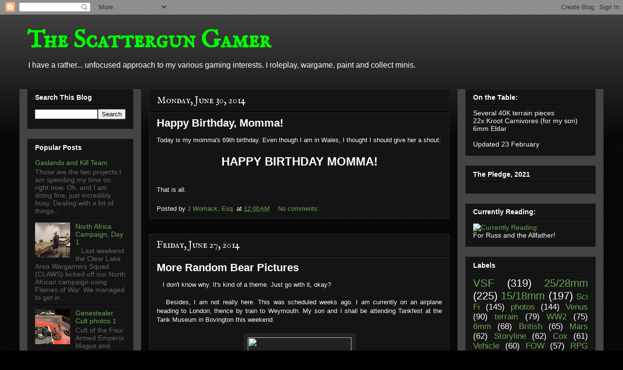

--- FILE ---
content_type: text/html; charset=UTF-8
request_url: https://thescattergungamer.blogspot.com/2014/06/
body_size: 35390
content:
<!DOCTYPE html>
<html class='v2' dir='ltr' lang='en'>
<head>
<link href='https://www.blogger.com/static/v1/widgets/4128112664-css_bundle_v2.css' rel='stylesheet' type='text/css'/>
<meta content='width=1100' name='viewport'/>
<meta content='text/html; charset=UTF-8' http-equiv='Content-Type'/>
<meta content='blogger' name='generator'/>
<link href='https://thescattergungamer.blogspot.com/favicon.ico' rel='icon' type='image/x-icon'/>
<link href='http://thescattergungamer.blogspot.com/2014/06/' rel='canonical'/>
<link rel="alternate" type="application/atom+xml" title="The Scattergun Gamer - Atom" href="https://thescattergungamer.blogspot.com/feeds/posts/default" />
<link rel="alternate" type="application/rss+xml" title="The Scattergun Gamer - RSS" href="https://thescattergungamer.blogspot.com/feeds/posts/default?alt=rss" />
<link rel="service.post" type="application/atom+xml" title="The Scattergun Gamer - Atom" href="https://www.blogger.com/feeds/8395605960376820637/posts/default" />
<!--Can't find substitution for tag [blog.ieCssRetrofitLinks]-->
<meta content='http://thescattergungamer.blogspot.com/2014/06/' property='og:url'/>
<meta content='The Scattergun Gamer' property='og:title'/>
<meta content='I have a rather... unfocused approach to my various gaming interests. I roleplay, wargame, paint and collect minis.' property='og:description'/>
<title>The Scattergun Gamer: June 2014</title>
<style type='text/css'>@font-face{font-family:'IM Fell English SC';font-style:normal;font-weight:400;font-display:swap;src:url(//fonts.gstatic.com/s/imfellenglishsc/v16/a8IENpD3CDX-4zrWfr1VY879qFF05pZ7PIIPoUgxzQ.woff2)format('woff2');unicode-range:U+0000-00FF,U+0131,U+0152-0153,U+02BB-02BC,U+02C6,U+02DA,U+02DC,U+0304,U+0308,U+0329,U+2000-206F,U+20AC,U+2122,U+2191,U+2193,U+2212,U+2215,U+FEFF,U+FFFD;}</style>
<style id='page-skin-1' type='text/css'><!--
/*
-----------------------------------------------
Blogger Template Style
Name:     Awesome Inc.
Designer: Tina Chen
URL:      tinachen.org
----------------------------------------------- */
/* Content
----------------------------------------------- */
body {
font: normal normal 13px Verdana, Geneva, sans-serif;
color: #ffffff;
background: #000000 url(//www.blogblog.com/1kt/awesomeinc/body_background_dark.png) repeat scroll top left;
}
html body .content-outer {
min-width: 0;
max-width: 100%;
width: 100%;
}
a:link {
text-decoration: none;
color: #6aa84f;
}
a:visited {
text-decoration: none;
color: #274e13;
}
a:hover {
text-decoration: underline;
color: #00ff00;
}
.body-fauxcolumn-outer .cap-top {
position: absolute;
z-index: 1;
height: 276px;
width: 100%;
background: transparent url(//www.blogblog.com/1kt/awesomeinc/body_gradient_dark.png) repeat-x scroll top left;
_background-image: none;
}
/* Columns
----------------------------------------------- */
.content-inner {
padding: 0;
}
.header-inner .section {
margin: 0 16px;
}
.tabs-inner .section {
margin: 0 16px;
}
.main-inner {
padding-top: 30px;
}
.main-inner .column-center-inner,
.main-inner .column-left-inner,
.main-inner .column-right-inner {
padding: 0 5px;
}
*+html body .main-inner .column-center-inner {
margin-top: -30px;
}
#layout .main-inner .column-center-inner {
margin-top: 0;
}
/* Header
----------------------------------------------- */
.header-outer {
margin: 0 0 0 0;
background: transparent none repeat scroll 0 0;
}
.Header h1 {
font: normal bold 50px IM Fell English SC;
color: #00ff00;
text-shadow: 0 0 -1px #000000;
}
.Header h1 a {
color: #00ff00;
}
.Header .description {
font: normal normal 16px Verdana, Geneva, sans-serif;
color: #ffffff;
}
.header-inner .Header .titlewrapper,
.header-inner .Header .descriptionwrapper {
padding-left: 0;
padding-right: 0;
margin-bottom: 0;
}
.header-inner .Header .titlewrapper {
padding-top: 22px;
}
/* Tabs
----------------------------------------------- */
.tabs-outer {
overflow: hidden;
position: relative;
background: #141414 none repeat scroll 0 0;
}
#layout .tabs-outer {
overflow: visible;
}
.tabs-cap-top, .tabs-cap-bottom {
position: absolute;
width: 100%;
border-top: 1px solid #222222;
}
.tabs-cap-bottom {
bottom: 0;
}
.tabs-inner .widget li a {
display: inline-block;
margin: 0;
padding: .6em 1.5em;
font: normal bold 14px Verdana, Geneva, sans-serif;
color: #ffffff;
border-top: 1px solid #222222;
border-bottom: 1px solid #222222;
border-left: 1px solid #222222;
height: 16px;
line-height: 16px;
}
.tabs-inner .widget li:last-child a {
border-right: 1px solid #222222;
}
.tabs-inner .widget li.selected a, .tabs-inner .widget li a:hover {
background: #444444 none repeat-x scroll 0 -100px;
color: #ffffff;
}
/* Headings
----------------------------------------------- */
h2 {
font: normal bold 14px Verdana, Geneva, sans-serif;
color: #ffffff;
}
/* Widgets
----------------------------------------------- */
.main-inner .section {
margin: 0 27px;
padding: 0;
}
.main-inner .column-left-outer,
.main-inner .column-right-outer {
margin-top: 0;
}
#layout .main-inner .column-left-outer,
#layout .main-inner .column-right-outer {
margin-top: 0;
}
.main-inner .column-left-inner,
.main-inner .column-right-inner {
background: #444444 none repeat 0 0;
-moz-box-shadow: 0 0 0 rgba(0, 0, 0, .2);
-webkit-box-shadow: 0 0 0 rgba(0, 0, 0, .2);
-goog-ms-box-shadow: 0 0 0 rgba(0, 0, 0, .2);
box-shadow: 0 0 0 rgba(0, 0, 0, .2);
-moz-border-radius: 0;
-webkit-border-radius: 0;
-goog-ms-border-radius: 0;
border-radius: 0;
}
#layout .main-inner .column-left-inner,
#layout .main-inner .column-right-inner {
margin-top: 0;
}
.sidebar .widget {
font: normal normal 14px Verdana, Geneva, sans-serif;
color: #ffffff;
}
.sidebar .widget a:link {
color: #6aa84f;
}
.sidebar .widget a:visited {
color: #274e13;
}
.sidebar .widget a:hover {
color: #00ff00;
}
.sidebar .widget h2 {
text-shadow: 0 0 -1px #000000;
}
.main-inner .widget {
background-color: #141414;
border: 1px solid #222222;
padding: 0 15px 15px;
margin: 20px -16px;
-moz-box-shadow: 0 0 0 rgba(0, 0, 0, .2);
-webkit-box-shadow: 0 0 0 rgba(0, 0, 0, .2);
-goog-ms-box-shadow: 0 0 0 rgba(0, 0, 0, .2);
box-shadow: 0 0 0 rgba(0, 0, 0, .2);
-moz-border-radius: 0;
-webkit-border-radius: 0;
-goog-ms-border-radius: 0;
border-radius: 0;
}
.main-inner .widget h2 {
margin: 0 -15px;
padding: .6em 15px .5em;
border-bottom: 1px solid #000000;
}
.footer-inner .widget h2 {
padding: 0 0 .4em;
border-bottom: 1px solid #000000;
}
.main-inner .widget h2 + div, .footer-inner .widget h2 + div {
border-top: 1px solid #222222;
padding-top: 8px;
}
.main-inner .widget .widget-content {
margin: 0 -15px;
padding: 7px 15px 0;
}
.main-inner .widget ul, .main-inner .widget #ArchiveList ul.flat {
margin: -8px -15px 0;
padding: 0;
list-style: none;
}
.main-inner .widget #ArchiveList {
margin: -8px 0 0;
}
.main-inner .widget ul li, .main-inner .widget #ArchiveList ul.flat li {
padding: .5em 15px;
text-indent: 0;
color: #666666;
border-top: 1px solid #222222;
border-bottom: 1px solid #000000;
}
.main-inner .widget #ArchiveList ul li {
padding-top: .25em;
padding-bottom: .25em;
}
.main-inner .widget ul li:first-child, .main-inner .widget #ArchiveList ul.flat li:first-child {
border-top: none;
}
.main-inner .widget ul li:last-child, .main-inner .widget #ArchiveList ul.flat li:last-child {
border-bottom: none;
}
.post-body {
position: relative;
}
.main-inner .widget .post-body ul {
padding: 0 2.5em;
margin: .5em 0;
list-style: disc;
}
.main-inner .widget .post-body ul li {
padding: 0.25em 0;
margin-bottom: .25em;
color: #ffffff;
border: none;
}
.footer-inner .widget ul {
padding: 0;
list-style: none;
}
.widget .zippy {
color: #666666;
}
/* Posts
----------------------------------------------- */
body .main-inner .Blog {
padding: 0;
margin-bottom: 1em;
background-color: transparent;
border: none;
-moz-box-shadow: 0 0 0 rgba(0, 0, 0, 0);
-webkit-box-shadow: 0 0 0 rgba(0, 0, 0, 0);
-goog-ms-box-shadow: 0 0 0 rgba(0, 0, 0, 0);
box-shadow: 0 0 0 rgba(0, 0, 0, 0);
}
.main-inner .section:last-child .Blog:last-child {
padding: 0;
margin-bottom: 1em;
}
.main-inner .widget h2.date-header {
margin: 0 -15px 1px;
padding: 0 0 0 0;
font: normal normal 20px IM Fell English SC;
color: #ffffff;
background: transparent none no-repeat scroll top left;
border-top: 0 solid #222222;
border-bottom: 1px solid #000000;
-moz-border-radius-topleft: 0;
-moz-border-radius-topright: 0;
-webkit-border-top-left-radius: 0;
-webkit-border-top-right-radius: 0;
border-top-left-radius: 0;
border-top-right-radius: 0;
position: static;
bottom: 100%;
right: 15px;
text-shadow: 0 0 -1px #000000;
}
.main-inner .widget h2.date-header span {
font: normal normal 20px IM Fell English SC;
display: block;
padding: .5em 15px;
border-left: 0 solid #222222;
border-right: 0 solid #222222;
}
.date-outer {
position: relative;
margin: 30px 0 20px;
padding: 0 15px;
background-color: #141414;
border: 1px solid #222222;
-moz-box-shadow: 0 0 0 rgba(0, 0, 0, .2);
-webkit-box-shadow: 0 0 0 rgba(0, 0, 0, .2);
-goog-ms-box-shadow: 0 0 0 rgba(0, 0, 0, .2);
box-shadow: 0 0 0 rgba(0, 0, 0, .2);
-moz-border-radius: 0;
-webkit-border-radius: 0;
-goog-ms-border-radius: 0;
border-radius: 0;
}
.date-outer:first-child {
margin-top: 0;
}
.date-outer:last-child {
margin-bottom: 20px;
-moz-border-radius-bottomleft: 0;
-moz-border-radius-bottomright: 0;
-webkit-border-bottom-left-radius: 0;
-webkit-border-bottom-right-radius: 0;
-goog-ms-border-bottom-left-radius: 0;
-goog-ms-border-bottom-right-radius: 0;
border-bottom-left-radius: 0;
border-bottom-right-radius: 0;
}
.date-posts {
margin: 0 -15px;
padding: 0 15px;
clear: both;
}
.post-outer, .inline-ad {
border-top: 1px solid #222222;
margin: 0 -15px;
padding: 15px 15px;
}
.post-outer {
padding-bottom: 10px;
}
.post-outer:first-child {
padding-top: 0;
border-top: none;
}
.post-outer:last-child, .inline-ad:last-child {
border-bottom: none;
}
.post-body {
position: relative;
}
.post-body img {
padding: 8px;
background: #222222;
border: 1px solid transparent;
-moz-box-shadow: 0 0 0 rgba(0, 0, 0, .2);
-webkit-box-shadow: 0 0 0 rgba(0, 0, 0, .2);
box-shadow: 0 0 0 rgba(0, 0, 0, .2);
-moz-border-radius: 0;
-webkit-border-radius: 0;
border-radius: 0;
}
h3.post-title, h4 {
font: normal bold 22px Verdana, Geneva, sans-serif;
color: #ffffff;
}
h3.post-title a {
font: normal bold 22px Verdana, Geneva, sans-serif;
color: #ffffff;
}
h3.post-title a:hover {
color: #00ff00;
text-decoration: underline;
}
.post-header {
margin: 0 0 1em;
}
.post-body {
line-height: 1.4;
}
.post-outer h2 {
color: #ffffff;
}
.post-footer {
margin: 1.5em 0 0;
}
#blog-pager {
padding: 15px;
font-size: 120%;
background-color: #141414;
border: 1px solid #222222;
-moz-box-shadow: 0 0 0 rgba(0, 0, 0, .2);
-webkit-box-shadow: 0 0 0 rgba(0, 0, 0, .2);
-goog-ms-box-shadow: 0 0 0 rgba(0, 0, 0, .2);
box-shadow: 0 0 0 rgba(0, 0, 0, .2);
-moz-border-radius: 0;
-webkit-border-radius: 0;
-goog-ms-border-radius: 0;
border-radius: 0;
-moz-border-radius-topleft: 0;
-moz-border-radius-topright: 0;
-webkit-border-top-left-radius: 0;
-webkit-border-top-right-radius: 0;
-goog-ms-border-top-left-radius: 0;
-goog-ms-border-top-right-radius: 0;
border-top-left-radius: 0;
border-top-right-radius-topright: 0;
margin-top: 1em;
}
.blog-feeds, .post-feeds {
margin: 1em 0;
text-align: center;
color: #ffffff;
}
.blog-feeds a, .post-feeds a {
color: #6aa84f;
}
.blog-feeds a:visited, .post-feeds a:visited {
color: #274e13;
}
.blog-feeds a:hover, .post-feeds a:hover {
color: #00ff00;
}
.post-outer .comments {
margin-top: 2em;
}
/* Comments
----------------------------------------------- */
.comments .comments-content .icon.blog-author {
background-repeat: no-repeat;
background-image: url([data-uri]);
}
.comments .comments-content .loadmore a {
border-top: 1px solid #222222;
border-bottom: 1px solid #222222;
}
.comments .continue {
border-top: 2px solid #222222;
}
/* Footer
----------------------------------------------- */
.footer-outer {
margin: -0 0 -1px;
padding: 0 0 0;
color: #ffffff;
overflow: hidden;
}
.footer-fauxborder-left {
border-top: 1px solid #222222;
background: #141414 none repeat scroll 0 0;
-moz-box-shadow: 0 0 0 rgba(0, 0, 0, .2);
-webkit-box-shadow: 0 0 0 rgba(0, 0, 0, .2);
-goog-ms-box-shadow: 0 0 0 rgba(0, 0, 0, .2);
box-shadow: 0 0 0 rgba(0, 0, 0, .2);
margin: 0 -0;
}
/* Mobile
----------------------------------------------- */
body.mobile {
background-size: auto;
}
.mobile .body-fauxcolumn-outer {
background: transparent none repeat scroll top left;
}
*+html body.mobile .main-inner .column-center-inner {
margin-top: 0;
}
.mobile .main-inner .widget {
padding: 0 0 15px;
}
.mobile .main-inner .widget h2 + div,
.mobile .footer-inner .widget h2 + div {
border-top: none;
padding-top: 0;
}
.mobile .footer-inner .widget h2 {
padding: 0.5em 0;
border-bottom: none;
}
.mobile .main-inner .widget .widget-content {
margin: 0;
padding: 7px 0 0;
}
.mobile .main-inner .widget ul,
.mobile .main-inner .widget #ArchiveList ul.flat {
margin: 0 -15px 0;
}
.mobile .main-inner .widget h2.date-header {
right: 0;
}
.mobile .date-header span {
padding: 0.4em 0;
}
.mobile .date-outer:first-child {
margin-bottom: 0;
border: 1px solid #222222;
-moz-border-radius-topleft: 0;
-moz-border-radius-topright: 0;
-webkit-border-top-left-radius: 0;
-webkit-border-top-right-radius: 0;
-goog-ms-border-top-left-radius: 0;
-goog-ms-border-top-right-radius: 0;
border-top-left-radius: 0;
border-top-right-radius: 0;
}
.mobile .date-outer {
border-color: #222222;
border-width: 0 1px 1px;
}
.mobile .date-outer:last-child {
margin-bottom: 0;
}
.mobile .main-inner {
padding: 0;
}
.mobile .header-inner .section {
margin: 0;
}
.mobile .post-outer, .mobile .inline-ad {
padding: 5px 0;
}
.mobile .tabs-inner .section {
margin: 0 10px;
}
.mobile .main-inner .widget h2 {
margin: 0;
padding: 0;
}
.mobile .main-inner .widget h2.date-header span {
padding: 0;
}
.mobile .main-inner .widget .widget-content {
margin: 0;
padding: 7px 0 0;
}
.mobile #blog-pager {
border: 1px solid transparent;
background: #141414 none repeat scroll 0 0;
}
.mobile .main-inner .column-left-inner,
.mobile .main-inner .column-right-inner {
background: #444444 none repeat 0 0;
-moz-box-shadow: none;
-webkit-box-shadow: none;
-goog-ms-box-shadow: none;
box-shadow: none;
}
.mobile .date-posts {
margin: 0;
padding: 0;
}
.mobile .footer-fauxborder-left {
margin: 0;
border-top: inherit;
}
.mobile .main-inner .section:last-child .Blog:last-child {
margin-bottom: 0;
}
.mobile-index-contents {
color: #ffffff;
}
.mobile .mobile-link-button {
background: #6aa84f none repeat scroll 0 0;
}
.mobile-link-button a:link, .mobile-link-button a:visited {
color: #ffffff;
}
.mobile .tabs-inner .PageList .widget-content {
background: transparent;
border-top: 1px solid;
border-color: #222222;
color: #ffffff;
}
.mobile .tabs-inner .PageList .widget-content .pagelist-arrow {
border-left: 1px solid #222222;
}

--></style>
<style id='template-skin-1' type='text/css'><!--
body {
min-width: 1200px;
}
.content-outer, .content-fauxcolumn-outer, .region-inner {
min-width: 1200px;
max-width: 1200px;
_width: 1200px;
}
.main-inner .columns {
padding-left: 250px;
padding-right: 300px;
}
.main-inner .fauxcolumn-center-outer {
left: 250px;
right: 300px;
/* IE6 does not respect left and right together */
_width: expression(this.parentNode.offsetWidth -
parseInt("250px") -
parseInt("300px") + 'px');
}
.main-inner .fauxcolumn-left-outer {
width: 250px;
}
.main-inner .fauxcolumn-right-outer {
width: 300px;
}
.main-inner .column-left-outer {
width: 250px;
right: 100%;
margin-left: -250px;
}
.main-inner .column-right-outer {
width: 300px;
margin-right: -300px;
}
#layout {
min-width: 0;
}
#layout .content-outer {
min-width: 0;
width: 800px;
}
#layout .region-inner {
min-width: 0;
width: auto;
}
body#layout div.add_widget {
padding: 8px;
}
body#layout div.add_widget a {
margin-left: 32px;
}
--></style>
<link href='https://www.blogger.com/dyn-css/authorization.css?targetBlogID=8395605960376820637&amp;zx=cd201ba1-6934-4d7f-8ab5-fab87831521e' media='none' onload='if(media!=&#39;all&#39;)media=&#39;all&#39;' rel='stylesheet'/><noscript><link href='https://www.blogger.com/dyn-css/authorization.css?targetBlogID=8395605960376820637&amp;zx=cd201ba1-6934-4d7f-8ab5-fab87831521e' rel='stylesheet'/></noscript>
<meta name='google-adsense-platform-account' content='ca-host-pub-1556223355139109'/>
<meta name='google-adsense-platform-domain' content='blogspot.com'/>

</head>
<body class='loading variant-dark'>
<div class='navbar section' id='navbar' name='Navbar'><div class='widget Navbar' data-version='1' id='Navbar1'><script type="text/javascript">
    function setAttributeOnload(object, attribute, val) {
      if(window.addEventListener) {
        window.addEventListener('load',
          function(){ object[attribute] = val; }, false);
      } else {
        window.attachEvent('onload', function(){ object[attribute] = val; });
      }
    }
  </script>
<div id="navbar-iframe-container"></div>
<script type="text/javascript" src="https://apis.google.com/js/platform.js"></script>
<script type="text/javascript">
      gapi.load("gapi.iframes:gapi.iframes.style.bubble", function() {
        if (gapi.iframes && gapi.iframes.getContext) {
          gapi.iframes.getContext().openChild({
              url: 'https://www.blogger.com/navbar/8395605960376820637?origin\x3dhttps://thescattergungamer.blogspot.com',
              where: document.getElementById("navbar-iframe-container"),
              id: "navbar-iframe"
          });
        }
      });
    </script><script type="text/javascript">
(function() {
var script = document.createElement('script');
script.type = 'text/javascript';
script.src = '//pagead2.googlesyndication.com/pagead/js/google_top_exp.js';
var head = document.getElementsByTagName('head')[0];
if (head) {
head.appendChild(script);
}})();
</script>
</div></div>
<div class='body-fauxcolumns'>
<div class='fauxcolumn-outer body-fauxcolumn-outer'>
<div class='cap-top'>
<div class='cap-left'></div>
<div class='cap-right'></div>
</div>
<div class='fauxborder-left'>
<div class='fauxborder-right'></div>
<div class='fauxcolumn-inner'>
</div>
</div>
<div class='cap-bottom'>
<div class='cap-left'></div>
<div class='cap-right'></div>
</div>
</div>
</div>
<div class='content'>
<div class='content-fauxcolumns'>
<div class='fauxcolumn-outer content-fauxcolumn-outer'>
<div class='cap-top'>
<div class='cap-left'></div>
<div class='cap-right'></div>
</div>
<div class='fauxborder-left'>
<div class='fauxborder-right'></div>
<div class='fauxcolumn-inner'>
</div>
</div>
<div class='cap-bottom'>
<div class='cap-left'></div>
<div class='cap-right'></div>
</div>
</div>
</div>
<div class='content-outer'>
<div class='content-cap-top cap-top'>
<div class='cap-left'></div>
<div class='cap-right'></div>
</div>
<div class='fauxborder-left content-fauxborder-left'>
<div class='fauxborder-right content-fauxborder-right'></div>
<div class='content-inner'>
<header>
<div class='header-outer'>
<div class='header-cap-top cap-top'>
<div class='cap-left'></div>
<div class='cap-right'></div>
</div>
<div class='fauxborder-left header-fauxborder-left'>
<div class='fauxborder-right header-fauxborder-right'></div>
<div class='region-inner header-inner'>
<div class='header section' id='header' name='Header'><div class='widget Header' data-version='1' id='Header1'>
<div id='header-inner'>
<div class='titlewrapper'>
<h1 class='title'>
<a href='https://thescattergungamer.blogspot.com/'>
The Scattergun Gamer
</a>
</h1>
</div>
<div class='descriptionwrapper'>
<p class='description'><span>I have a rather... unfocused approach to my various gaming interests. I roleplay, wargame, paint and collect minis.</span></p>
</div>
</div>
</div></div>
</div>
</div>
<div class='header-cap-bottom cap-bottom'>
<div class='cap-left'></div>
<div class='cap-right'></div>
</div>
</div>
</header>
<div class='tabs-outer'>
<div class='tabs-cap-top cap-top'>
<div class='cap-left'></div>
<div class='cap-right'></div>
</div>
<div class='fauxborder-left tabs-fauxborder-left'>
<div class='fauxborder-right tabs-fauxborder-right'></div>
<div class='region-inner tabs-inner'>
<div class='tabs no-items section' id='crosscol' name='Cross-Column'></div>
<div class='tabs no-items section' id='crosscol-overflow' name='Cross-Column 2'></div>
</div>
</div>
<div class='tabs-cap-bottom cap-bottom'>
<div class='cap-left'></div>
<div class='cap-right'></div>
</div>
</div>
<div class='main-outer'>
<div class='main-cap-top cap-top'>
<div class='cap-left'></div>
<div class='cap-right'></div>
</div>
<div class='fauxborder-left main-fauxborder-left'>
<div class='fauxborder-right main-fauxborder-right'></div>
<div class='region-inner main-inner'>
<div class='columns fauxcolumns'>
<div class='fauxcolumn-outer fauxcolumn-center-outer'>
<div class='cap-top'>
<div class='cap-left'></div>
<div class='cap-right'></div>
</div>
<div class='fauxborder-left'>
<div class='fauxborder-right'></div>
<div class='fauxcolumn-inner'>
</div>
</div>
<div class='cap-bottom'>
<div class='cap-left'></div>
<div class='cap-right'></div>
</div>
</div>
<div class='fauxcolumn-outer fauxcolumn-left-outer'>
<div class='cap-top'>
<div class='cap-left'></div>
<div class='cap-right'></div>
</div>
<div class='fauxborder-left'>
<div class='fauxborder-right'></div>
<div class='fauxcolumn-inner'>
</div>
</div>
<div class='cap-bottom'>
<div class='cap-left'></div>
<div class='cap-right'></div>
</div>
</div>
<div class='fauxcolumn-outer fauxcolumn-right-outer'>
<div class='cap-top'>
<div class='cap-left'></div>
<div class='cap-right'></div>
</div>
<div class='fauxborder-left'>
<div class='fauxborder-right'></div>
<div class='fauxcolumn-inner'>
</div>
</div>
<div class='cap-bottom'>
<div class='cap-left'></div>
<div class='cap-right'></div>
</div>
</div>
<!-- corrects IE6 width calculation -->
<div class='columns-inner'>
<div class='column-center-outer'>
<div class='column-center-inner'>
<div class='main section' id='main' name='Main'><div class='widget Blog' data-version='1' id='Blog1'>
<div class='blog-posts hfeed'>

          <div class="date-outer">
        
<h2 class='date-header'><span>Monday, June 30, 2014</span></h2>

          <div class="date-posts">
        
<div class='post-outer'>
<div class='post hentry uncustomized-post-template' itemprop='blogPost' itemscope='itemscope' itemtype='http://schema.org/BlogPosting'>
<meta content='8395605960376820637' itemprop='blogId'/>
<meta content='9169544066589776721' itemprop='postId'/>
<a name='9169544066589776721'></a>
<h3 class='post-title entry-title' itemprop='name'>
<a href='https://thescattergungamer.blogspot.com/2014/06/happy-birthday-momma.html'>Happy Birthday, Momma!</a>
</h3>
<div class='post-header'>
<div class='post-header-line-1'></div>
</div>
<div class='post-body entry-content' id='post-body-9169544066589776721' itemprop='description articleBody'>
Today is my momma's 69th birthday. Even though I am in Wales, I thought I should give her a shout:<br />
<br />
<div style="text-align: center;">
<b><span style="font-size: x-large;">HAPPY BIRTHDAY MOMMA!</span></b></div>
<div style="text-align: left;">
<b><span style="font-size: x-large;"><br /></span></b></div>
<div style="text-align: left;">
That is all.</div>
<div style='clear: both;'></div>
</div>
<div class='post-footer'>
<div class='post-footer-line post-footer-line-1'>
<span class='post-author vcard'>
Posted by
<span class='fn' itemprop='author' itemscope='itemscope' itemtype='http://schema.org/Person'>
<meta content='https://www.blogger.com/profile/14400879353685357966' itemprop='url'/>
<a class='g-profile' href='https://www.blogger.com/profile/14400879353685357966' rel='author' title='author profile'>
<span itemprop='name'>J Womack, Esq.</span>
</a>
</span>
</span>
<span class='post-timestamp'>
at
<meta content='http://thescattergungamer.blogspot.com/2014/06/happy-birthday-momma.html' itemprop='url'/>
<a class='timestamp-link' href='https://thescattergungamer.blogspot.com/2014/06/happy-birthday-momma.html' rel='bookmark' title='permanent link'><abbr class='published' itemprop='datePublished' title='2014-06-30T00:00:00-05:00'>12:00&#8239;AM</abbr></a>
</span>
<span class='post-comment-link'>
<a class='comment-link' href='https://www.blogger.com/comment/fullpage/post/8395605960376820637/9169544066589776721' onclick='javascript:window.open(this.href, "bloggerPopup", "toolbar=0,location=0,statusbar=1,menubar=0,scrollbars=yes,width=640,height=500"); return false;'>
No comments:
  </a>
</span>
<span class='post-icons'>
<span class='item-control blog-admin pid-20424500'>
<a href='https://www.blogger.com/post-edit.g?blogID=8395605960376820637&postID=9169544066589776721&from=pencil' title='Edit Post'>
<img alt='' class='icon-action' height='18' src='https://resources.blogblog.com/img/icon18_edit_allbkg.gif' width='18'/>
</a>
</span>
</span>
<div class='post-share-buttons goog-inline-block'>
</div>
</div>
<div class='post-footer-line post-footer-line-2'>
<span class='post-labels'>
</span>
</div>
<div class='post-footer-line post-footer-line-3'>
<span class='post-location'>
</span>
</div>
</div>
</div>
</div>

          </div></div>
        

          <div class="date-outer">
        
<h2 class='date-header'><span>Friday, June 27, 2014</span></h2>

          <div class="date-posts">
        
<div class='post-outer'>
<div class='post hentry uncustomized-post-template' itemprop='blogPost' itemscope='itemscope' itemtype='http://schema.org/BlogPosting'>
<meta content='http://static.parade.condenast.com/wp-content/uploads/2013/08/bear-11.jpg' itemprop='image_url'/>
<meta content='8395605960376820637' itemprop='blogId'/>
<meta content='1159245565195836553' itemprop='postId'/>
<a name='1159245565195836553'></a>
<h3 class='post-title entry-title' itemprop='name'>
<a href='https://thescattergungamer.blogspot.com/2014/06/more-random-bear-pictures.html'>More Random Bear Pictures</a>
</h3>
<div class='post-header'>
<div class='post-header-line-1'></div>
</div>
<div class='post-body entry-content' id='post-body-1159245565195836553' itemprop='description articleBody'>
<div style="text-align: justify;">
&nbsp; &nbsp;I don't know why. It's kind of a theme. Just go with it, okay?</div>
<div style="text-align: justify;">
<br /></div>
<div style="text-align: justify;">
&nbsp; &nbsp;Besides, I am not really here. This was scheduled weeks ago. I am currently on an airplane heading to London, thence by train to Weymouth. My son and I shall be attending Tankfest at the Tank Museum in Bovington this weekend.</div>
<div style="text-align: justify;">
<br /></div>
<div class="separator" style="clear: both; text-align: center;">
<a href="http://static.parade.condenast.com/wp-content/uploads/2013/08/bear-11.jpg" imageanchor="1" style="margin-left: 1em; margin-right: 1em;"><img border="0" height="320" src="https://lh3.googleusercontent.com/blogger_img_proxy/AEn0k_vnj7SJGDmQC6kddKr3d3UMPbyXXUynMOMgKlI8YE2CYjtfUDXzNLDBTHhfdZj224mtCthd65PVBUeC55S-A4MKfB-2JXtw-GnT3FIEfbZtoVwLy5ec-keBcoLo2qWEOPQBmKjjgEzD3kKt9A=s0-d" width="213"></a></div>
<div style="text-align: center;">
Things that make you go HMMMM?</div>
<div style="text-align: center;">
<br /></div>
<div class="separator" style="clear: both; text-align: center;">
<a href="http://wallpapers5.com/images/wallpapers/40034361/Photography/Polar-Bear-Paws-Arctic-National-Wildlife-Refuge-Alaska.jpg" imageanchor="1" style="margin-left: 1em; margin-right: 1em;"><img border="0" height="180" src="https://lh3.googleusercontent.com/blogger_img_proxy/[base64]s0-d" width="320"></a></div>
<div style="text-align: center;">
If it weren't for the glass - you'd be on the menu.</div>
<div style="text-align: center;">
<br /></div>
<div class="separator" style="clear: both; text-align: center;">
<a href="http://dailyoftheday.com/wp-content/uploads/2013/07/ohS2dXO.png" imageanchor="1" style="margin-left: 1em; margin-right: 1em;"><img border="0" height="244" src="https://lh3.googleusercontent.com/blogger_img_proxy/AEn0k_sSPInesK4E3qvt1SL_KGR1ITI7ykYOUVRAPzxnfS2yugseBO0VLXoBtUWPTc_XgFhaxHXZCxLiU7XDVlWzcCb_XGHcUcRQKHuBrrSj9z3veYcocQ0TqPwKKarwAr1WfNx8hw=s0-d" width="320"></a></div>
<div class="separator" style="clear: both; text-align: center;">
<a href="http://www.funnymemes.com/wp-content/uploads/2013/10/funny-memes-bear-has-a-point.jpg" imageanchor="1" style="margin-left: 1em; margin-right: 1em;"><img border="0" height="320" src="https://lh3.googleusercontent.com/blogger_img_proxy/AEn0k_sL6uSauPNAks-d8G88YNnxOUuzWTA3Lxa1KyGh8pzESJ9xetN2CTYaEPLsX09xBj5joCGE3yObqQ6NkgD9CgpRyduUEhXSRxZwxairtbY6wGjR1ClEDc6y3yyGYSiGWKLskkF_y_7XQX8RPmiJ4w2rr1KEaYyqCFQ=s0-d" width="320"></a></div>
<div style="text-align: center;">
<br /></div>
<div class="separator" style="clear: both; text-align: center;">
<a href="https://i.imgflip.com/2o2m7.jpg" imageanchor="1" style="margin-left: 1em; margin-right: 1em;"><img border="0" height="240" src="https://i.imgflip.com/2o2m7.jpg" width="320" /></a></div>
<div style="text-align: center;">
<br /></div>
<div style='clear: both;'></div>
</div>
<div class='post-footer'>
<div class='post-footer-line post-footer-line-1'>
<span class='post-author vcard'>
Posted by
<span class='fn' itemprop='author' itemscope='itemscope' itemtype='http://schema.org/Person'>
<meta content='https://www.blogger.com/profile/14400879353685357966' itemprop='url'/>
<a class='g-profile' href='https://www.blogger.com/profile/14400879353685357966' rel='author' title='author profile'>
<span itemprop='name'>J Womack, Esq.</span>
</a>
</span>
</span>
<span class='post-timestamp'>
at
<meta content='http://thescattergungamer.blogspot.com/2014/06/more-random-bear-pictures.html' itemprop='url'/>
<a class='timestamp-link' href='https://thescattergungamer.blogspot.com/2014/06/more-random-bear-pictures.html' rel='bookmark' title='permanent link'><abbr class='published' itemprop='datePublished' title='2014-06-27T18:04:00-05:00'>6:04&#8239;PM</abbr></a>
</span>
<span class='post-comment-link'>
<a class='comment-link' href='https://www.blogger.com/comment/fullpage/post/8395605960376820637/1159245565195836553' onclick='javascript:window.open(this.href, "bloggerPopup", "toolbar=0,location=0,statusbar=1,menubar=0,scrollbars=yes,width=640,height=500"); return false;'>
No comments:
  </a>
</span>
<span class='post-icons'>
<span class='item-control blog-admin pid-20424500'>
<a href='https://www.blogger.com/post-edit.g?blogID=8395605960376820637&postID=1159245565195836553&from=pencil' title='Edit Post'>
<img alt='' class='icon-action' height='18' src='https://resources.blogblog.com/img/icon18_edit_allbkg.gif' width='18'/>
</a>
</span>
</span>
<div class='post-share-buttons goog-inline-block'>
</div>
</div>
<div class='post-footer-line post-footer-line-2'>
<span class='post-labels'>
Labels:
<a href='https://thescattergungamer.blogspot.com/search/label/bear' rel='tag'>bear</a>
</span>
</div>
<div class='post-footer-line post-footer-line-3'>
<span class='post-location'>
</span>
</div>
</div>
</div>
</div>
<div class='post-outer'>
<div class='post hentry uncustomized-post-template' itemprop='blogPost' itemscope='itemscope' itemtype='http://schema.org/BlogPosting'>
<meta content='8395605960376820637' itemprop='blogId'/>
<meta content='5167657398895993882' itemprop='postId'/>
<a name='5167657398895993882'></a>
<h3 class='post-title entry-title' itemprop='name'>
<a href='https://thescattergungamer.blogspot.com/2014/06/poor-bloody-infantry.html'>Poor Bloody Infantry</a>
</h3>
<div class='post-header'>
<div class='post-header-line-1'></div>
</div>
<div class='post-body entry-content' id='post-body-5167657398895993882' itemprop='description articleBody'>
<div style="text-align: justify;">
&nbsp; &nbsp;As this posts, I should be starting my first game of Poor Bloody Infantry, a WWII game from Peter Pig Miniatures. Martin Goddard, the owner of Peter Pig, kindly invited my son Dane and I to come to his home and play a game whilst we are visiting his hometown of Weymouth. Dane and I came to Weymouth to attend Tankfest at the Tank Museum in nearby Bovington.</div>
<div style="text-align: justify;">
<br /></div>
<div style="text-align: justify;">
&nbsp; I just wanted to thank Martin again for his kind invitation, and brag that I am going to Tankfest and most of you lot aren't! Nah nah nah!&nbsp;</div>
<div style="text-align: justify;">
<br /></div>
<div style="text-align: justify;">
&nbsp; I did have to sacrifice Historicon this year in order to convince the memsahib that this was a good idea, and agree to meet her in Paris after a week in the UK. Totally worth it. Tanks tomorrow! Very exciting!</div>
<div style="text-align: justify;">
<br /></div>
<div style="text-align: justify;">
&nbsp; &nbsp;Photos may have to wait until I return to be posted - I'm unsure of the level of internet access I will have while traveling. But I plan to take lots.</div>
<div style='clear: both;'></div>
</div>
<div class='post-footer'>
<div class='post-footer-line post-footer-line-1'>
<span class='post-author vcard'>
Posted by
<span class='fn' itemprop='author' itemscope='itemscope' itemtype='http://schema.org/Person'>
<meta content='https://www.blogger.com/profile/14400879353685357966' itemprop='url'/>
<a class='g-profile' href='https://www.blogger.com/profile/14400879353685357966' rel='author' title='author profile'>
<span itemprop='name'>J Womack, Esq.</span>
</a>
</span>
</span>
<span class='post-timestamp'>
at
<meta content='http://thescattergungamer.blogspot.com/2014/06/poor-bloody-infantry.html' itemprop='url'/>
<a class='timestamp-link' href='https://thescattergungamer.blogspot.com/2014/06/poor-bloody-infantry.html' rel='bookmark' title='permanent link'><abbr class='published' itemprop='datePublished' title='2014-06-27T08:00:00-05:00'>8:00&#8239;AM</abbr></a>
</span>
<span class='post-comment-link'>
<a class='comment-link' href='https://www.blogger.com/comment/fullpage/post/8395605960376820637/5167657398895993882' onclick='javascript:window.open(this.href, "bloggerPopup", "toolbar=0,location=0,statusbar=1,menubar=0,scrollbars=yes,width=640,height=500"); return false;'>
No comments:
  </a>
</span>
<span class='post-icons'>
<span class='item-control blog-admin pid-20424500'>
<a href='https://www.blogger.com/post-edit.g?blogID=8395605960376820637&postID=5167657398895993882&from=pencil' title='Edit Post'>
<img alt='' class='icon-action' height='18' src='https://resources.blogblog.com/img/icon18_edit_allbkg.gif' width='18'/>
</a>
</span>
</span>
<div class='post-share-buttons goog-inline-block'>
</div>
</div>
<div class='post-footer-line post-footer-line-2'>
<span class='post-labels'>
Labels:
<a href='https://thescattergungamer.blogspot.com/search/label/15%2F18mm' rel='tag'>15/18mm</a>,
<a href='https://thescattergungamer.blogspot.com/search/label/Travel' rel='tag'>Travel</a>,
<a href='https://thescattergungamer.blogspot.com/search/label/WW2' rel='tag'>WW2</a>
</span>
</div>
<div class='post-footer-line post-footer-line-3'>
<span class='post-location'>
</span>
</div>
</div>
</div>
</div>

          </div></div>
        

          <div class="date-outer">
        
<h2 class='date-header'><span>Thursday, June 26, 2014</span></h2>

          <div class="date-posts">
        
<div class='post-outer'>
<div class='post hentry uncustomized-post-template' itemprop='blogPost' itemscope='itemscope' itemtype='http://schema.org/BlogPosting'>
<meta content='8395605960376820637' itemprop='blogId'/>
<meta content='8759597761936473985' itemprop='postId'/>
<a name='8759597761936473985'></a>
<h3 class='post-title entry-title' itemprop='name'>
<a href='https://thescattergungamer.blogspot.com/2014/06/off-to-see-tanks-and-castles.html'>Off to see tanks and castles</a>
</h3>
<div class='post-header'>
<div class='post-header-line-1'></div>
</div>
<div class='post-body entry-content' id='post-body-8759597761936473985' itemprop='description articleBody'>
&nbsp; I know it has been a bit quiet around these parts lately, but I have been busy getting ready for a trip to Europe. By the time this posts, I should be boarding a plane at Houston Intercontinental, headed for London.<br />
<br />
&nbsp; &nbsp;First we go see Tankfest, at Bovington. HUZZAH! While staying in nearby Weymouth, Martin Goddard of Peter Pig Miniatures has kindly offered to host a game of Poor Bloody Infantry for my son and I. HUZZAH HUZZAH!<br />
<br />
&nbsp; &nbsp;Then we go see castles (Cardiff and Windsor). HUZZAH! Cardiff has lots of Whovian fun, as well, and the Goat Major pub, with the Best Pie Ever (Wye Valley Pie). Then we take the Chunnel to France!<br />
<br />
&nbsp; &nbsp;Then we go to Paris (meh.) Actually, I am looking forward to Paris, too. Just not for anything gaming related, really. No, not going to Normandy this time. But planning a trip there in five years (75th anniversary) with my best friend, Jim. His grandfather jumped into St. Mere Eglise.<br />
<br />
&nbsp; &nbsp;When I get home in a couple of weeks, I think I may actually feel like painting, or playing something with minis.<br />
<br />
&nbsp; &nbsp;I have scheduled a couple of other posts to pop up while I am away. Enjoy!
<div style='clear: both;'></div>
</div>
<div class='post-footer'>
<div class='post-footer-line post-footer-line-1'>
<span class='post-author vcard'>
Posted by
<span class='fn' itemprop='author' itemscope='itemscope' itemtype='http://schema.org/Person'>
<meta content='https://www.blogger.com/profile/14400879353685357966' itemprop='url'/>
<a class='g-profile' href='https://www.blogger.com/profile/14400879353685357966' rel='author' title='author profile'>
<span itemprop='name'>J Womack, Esq.</span>
</a>
</span>
</span>
<span class='post-timestamp'>
at
<meta content='http://thescattergungamer.blogspot.com/2014/06/off-to-see-tanks-and-castles.html' itemprop='url'/>
<a class='timestamp-link' href='https://thescattergungamer.blogspot.com/2014/06/off-to-see-tanks-and-castles.html' rel='bookmark' title='permanent link'><abbr class='published' itemprop='datePublished' title='2014-06-26T15:00:00-05:00'>3:00&#8239;PM</abbr></a>
</span>
<span class='post-comment-link'>
<a class='comment-link' href='https://www.blogger.com/comment/fullpage/post/8395605960376820637/8759597761936473985' onclick='javascript:window.open(this.href, "bloggerPopup", "toolbar=0,location=0,statusbar=1,menubar=0,scrollbars=yes,width=640,height=500"); return false;'>
1 comment:
  </a>
</span>
<span class='post-icons'>
<span class='item-control blog-admin pid-20424500'>
<a href='https://www.blogger.com/post-edit.g?blogID=8395605960376820637&postID=8759597761936473985&from=pencil' title='Edit Post'>
<img alt='' class='icon-action' height='18' src='https://resources.blogblog.com/img/icon18_edit_allbkg.gif' width='18'/>
</a>
</span>
</span>
<div class='post-share-buttons goog-inline-block'>
</div>
</div>
<div class='post-footer-line post-footer-line-2'>
<span class='post-labels'>
Labels:
<a href='https://thescattergungamer.blogspot.com/search/label/British' rel='tag'>British</a>,
<a href='https://thescattergungamer.blogspot.com/search/label/French' rel='tag'>French</a>,
<a href='https://thescattergungamer.blogspot.com/search/label/Travel' rel='tag'>Travel</a>
</span>
</div>
<div class='post-footer-line post-footer-line-3'>
<span class='post-location'>
</span>
</div>
</div>
</div>
</div>

          </div></div>
        

          <div class="date-outer">
        
<h2 class='date-header'><span>Wednesday, June 25, 2014</span></h2>

          <div class="date-posts">
        
<div class='post-outer'>
<div class='post hentry uncustomized-post-template' itemprop='blogPost' itemscope='itemscope' itemtype='http://schema.org/BlogPosting'>
<meta content='8395605960376820637' itemprop='blogId'/>
<meta content='8142975313354490361' itemprop='postId'/>
<a name='8142975313354490361'></a>
<h3 class='post-title entry-title' itemprop='name'>
<a href='https://thescattergungamer.blogspot.com/2014/06/fow-and-d.html'>FOW and D&D</a>
</h3>
<div class='post-header'>
<div class='post-header-line-1'></div>
</div>
<div class='post-body entry-content' id='post-body-8142975313354490361' itemprop='description articleBody'>
That's what I have been up to gaming wise.<br />
<br />
Got trounced twice last weekend at our monthly Flames of War game fighting the Market Garden Firestorm campaign. A bad day for Germany.<br />
<br />
<b>In my defense:</b><br />
<br />
In the first battle, the Allies had two platoons of tanks more than I (2200 pts. vs. 1470 pts.) thanks to having two Firestorm units. Then the mission called for Reserves, which kept one platoon of my Pioneers (and their minefield) off the table until too late to do any good. Lost 6-1.<br />
<br />
In the second battle, I again had to hold half my force in Reserves, only to be allowed to arrive starting in the 3rd turn, and then at a random location. So I faced three enemy units with my two, and only dribbled in reinforcements fast enough to get them chewed up. Heck, I lost my Company Commander in Turn One! And then my dice really turned on me with a vengeance. I hit and penetrated the only really dangerous British tank THREE TIMES and failed to brew it up when I rolled a 1 for my firepower check. THREE TIMES! Just a bad game for me. I did manage to take a platoon of tanks with me on this one, so it was a 5-2 loss.<br />
<br />
On the D&amp;D front, we have played a total of five games. The boys have advanced to 3rd level and have just cleared out the second level of the old silver mine. Now they are in the third level, full of zombies. The cleric has already used greater turning once and vaporized six zombies, but there are a lot more down there... I need to keep notes to do a better game report, I think. Anyway, I will write more about the D&amp;D game when I get back from vacation in two weeks.<br />
<br />
Keep on gaming!
<div style='clear: both;'></div>
</div>
<div class='post-footer'>
<div class='post-footer-line post-footer-line-1'>
<span class='post-author vcard'>
Posted by
<span class='fn' itemprop='author' itemscope='itemscope' itemtype='http://schema.org/Person'>
<meta content='https://www.blogger.com/profile/14400879353685357966' itemprop='url'/>
<a class='g-profile' href='https://www.blogger.com/profile/14400879353685357966' rel='author' title='author profile'>
<span itemprop='name'>J Womack, Esq.</span>
</a>
</span>
</span>
<span class='post-timestamp'>
at
<meta content='http://thescattergungamer.blogspot.com/2014/06/fow-and-d.html' itemprop='url'/>
<a class='timestamp-link' href='https://thescattergungamer.blogspot.com/2014/06/fow-and-d.html' rel='bookmark' title='permanent link'><abbr class='published' itemprop='datePublished' title='2014-06-25T09:20:00-05:00'>9:20&#8239;AM</abbr></a>
</span>
<span class='post-comment-link'>
<a class='comment-link' href='https://www.blogger.com/comment/fullpage/post/8395605960376820637/8142975313354490361' onclick='javascript:window.open(this.href, "bloggerPopup", "toolbar=0,location=0,statusbar=1,menubar=0,scrollbars=yes,width=640,height=500"); return false;'>
No comments:
  </a>
</span>
<span class='post-icons'>
<span class='item-control blog-admin pid-20424500'>
<a href='https://www.blogger.com/post-edit.g?blogID=8395605960376820637&postID=8142975313354490361&from=pencil' title='Edit Post'>
<img alt='' class='icon-action' height='18' src='https://resources.blogblog.com/img/icon18_edit_allbkg.gif' width='18'/>
</a>
</span>
</span>
<div class='post-share-buttons goog-inline-block'>
</div>
</div>
<div class='post-footer-line post-footer-line-2'>
<span class='post-labels'>
Labels:
<a href='https://thescattergungamer.blogspot.com/search/label/DND3.5' rel='tag'>DND3.5</a>,
<a href='https://thescattergungamer.blogspot.com/search/label/FOW' rel='tag'>FOW</a>
</span>
</div>
<div class='post-footer-line post-footer-line-3'>
<span class='post-location'>
</span>
</div>
</div>
</div>
</div>

          </div></div>
        

          <div class="date-outer">
        
<h2 class='date-header'><span>Tuesday, June 10, 2014</span></h2>

          <div class="date-posts">
        
<div class='post-outer'>
<div class='post hentry uncustomized-post-template' itemprop='blogPost' itemscope='itemscope' itemtype='http://schema.org/BlogPosting'>
<meta content='8395605960376820637' itemprop='blogId'/>
<meta content='5932522666652824518' itemprop='postId'/>
<a name='5932522666652824518'></a>
<h3 class='post-title entry-title' itemprop='name'>
<a href='https://thescattergungamer.blogspot.com/2014/06/idylls-of-rat-king-pt-2.html'>Idylls of the Rat King, Pt. 2</a>
</h3>
<div class='post-header'>
<div class='post-header-line-1'></div>
</div>
<div class='post-body entry-content' id='post-body-5932522666652824518' itemprop='description articleBody'>
<div style="text-align: justify;">
&nbsp; &nbsp;Once again, our intrepid band gathered, intent on eliminating the goblinoid threat to the commercial exploitation of natural resources in the Silverton region. I suppose they are PMCs, in modern parlance. But we'll just call them "adventurers."</div>
<div style="text-align: justify;">
<br /></div>
<div style="text-align: justify;">
The Adventurers:</div>
<div style="text-align: justify;">
</div>
<ul>
<li><b>Oak</b>, a warforged fighter</li>
<li><b>Sol Sirvius</b>, a mul cleric of Pelor</li>
<li><b>Custodes</b>, a human paladin</li>
<li><b>Gellen Peakclimber</b>, a human ranger</li>
<li><b>Kaworu Nasisa</b>, an elf rogue</li>
<li><b>The Sorceress With No Name</b>, a halfling sorcerer*</li>
</ul>
<br />
<div style="text-align: justify;">
<span style="font-size: x-small;">*The Sorceress With No Name is a spare character, waiting for her player to arrive. In the meantiime, she is played by Oak's player.</span></div>
<div style="text-align: justify;">
<br /></div>
<div style="text-align: justify;">
&nbsp; &nbsp;In this, our second session, exploration, traps, and magic swords were the name of the game.</div>
<div style="text-align: justify;">
<br /></div>
<div style="text-align: justify;">
&nbsp; &nbsp;Retracing their steps through the secret tunnel discovered in Part 1, the party returned to the second guard room they had cleared out. Two doors led from the room. Eventually, both would be followed, but the party began with the north exit. Kaworu volunteered to scout slightly ahead of the party, advancing near silently to a distance of some forty feet beyond the rest of the party. That mine tunnel led past another secret door, which Kaworu's keen elven senses once again detected as if by magic.&nbsp;</div>
<div style="text-align: justify;">
<br /></div>
<div style="text-align: justify;">
&nbsp; &nbsp;The room discovered held only a single chest, to first appearances. Oak fearlessly opened the chest, only to feel something ding into his finger. Further inspection revealed a poisoned needle trap on the chest! Fortunately, Oak is one tough warforged, and no harm was done. The chest proved to be empty. A thorough search of the room by the entire party [each character took a section, then 'took twenty' on the Search] revealed a loose slab of rock in the flooring. Underneath that slab was a sword, wrapped in mouldering parchment. Made of alchemical silver [as determined by the sorceress, trained in Alchemy], Sol Sirvius prayed for divine insight into its properties; Pelor's gift allowed his humble servant to detect the blade's enchantments, and the party gave it over to Custodes, as it seemed a fitting weapon for a champion of Heironeous. The parchment provided an important clue to the party.</div>
<div style="text-align: justify;">
<br /></div>
<div style="text-align: justify;">
&nbsp; &nbsp;Continuing on through the winding tunnels, the next chamber explored was some sort of shrine to a rat god. a large statue made of green marble, with ruby eyes, and in the shape of some sort of hideous half-man, half-rat hybrid dominated the room. Custodes and Sol demanded the idol be destroyed, but not before Kaworu pried the ruby eyes from its head. Using rope, the party pulled the idol down, smashing it upon the hard stone floor.</div>
<div style="text-align: justify;">
<br /></div>
<div style="text-align: justify;">
&nbsp; &nbsp;The next chamber, a bedroom of some sort, provided some candles and a shield, but an important clue might have been missed. Retracing and taking another turn, the adventurers arrived in a large audience chamber. Three goblins, one much larger and hairier than usual, were in the room. The large goblin spoke to the party in badly accented and grammatically lacking Teroi (the most common of human tongues). After asking their names, Rez-Zomar ordered his guards to kill the intruders. As the goblins advanced, Rez-Zomar's form shifted and changed, until a large, goblin-rat hybrid creature stood in his place. The party handily defeated the bodyguards, but had some trouble with Rez-Zomar until Oak landed a particularly heavy blow, followed up by a slash from Custodes' silvery blade. A quick search of the goblin's body revelaed an iron key - the lock remains undiscovered. A silvery grate, locked, gives access to a ladder leading downward. The bars of the grate were inscribed with symbols, both arcane and divine in nature. Feeling unready for that challenge, the party decided to continue exploration of the several tunnels on this level that they had yet to clear out.</div>
<div style="text-align: justify;">
<br /></div>
<div style="text-align: justify;">
&nbsp; &nbsp;Returning to a crossing to back track, the party stumbled upon a trio of zombies. Sol tried to turn the undead abominations, to no avail. Rather, the party slashed them into quivering gobbets of decaying flesh as the slow zombies failed to land any serious blows in the short skirmish.</div>
<div style="text-align: justify;">
<br /></div>
<div style="text-align: justify;">
&nbsp; &nbsp;Passing through yet more unexplored mine shafts, Kaworu's keen senses found yet another cunningly hidden doorway. Opening the door nearly proved deadly, as it triggered an undetected trap, and a volley of arrows struck Kaworu and Oak! Oak's tough hide saved his life [reduced to 1 hp, but he has DR2, and three arrows hit him], and Kaworu's quick reflexes prevented the two arrows which struck him from piercing his vitals. After some healing from Sol, the room was searched. Inside, a stone sarcophagus lay in the center of the room. After a great deal of effort by the entire party, the lid was removed. Inside were the remains of an armoured human, the armour rusted away, but clasped in his bony hands a bastard sword that appeared new-forged. Oak took this mighty weapon, which later investigation would reveal held some sort of enchantment. Also within the coffin was a small chest holding potion vials, potions that would heal injuries and prevent disease. Whoever this mighty warrior had been [Knowledge Nobility check failed], his burial goods would serve the cause of good once more!&nbsp;</div>
<div style="text-align: justify;">
<br /></div>
<div style="text-align: justify;">
&nbsp; &nbsp;Carefully resealing the hidden tomb, the party continued down the tunnel. The next door opened upon a nightmarish scene. Dozens of skulls - human, dwarf, elf, and halfling - hung from the ceiling on fine steel chains. Two beds rested against one wall, and between them, the crucified body of an unfortunate halfling. The adventurers removed this sad victim, and took his body to the consecrated tomb, hoping to offset the potential bad karma of their grave robbery with the good karma of a proper burial for the poor victim.</div>
<div style="text-align: justify;">
<br /></div>
<div style="text-align: justify;">
&nbsp; &nbsp;Returning to the hunt, another shrine was located. This one featured a statue of a large rat, and two large living rats defending it. These were easily dispatched, and the idol destroyed. Sadly for the belt pouches of our heroes, it lacked the bejeweled eye sockets of the first destroyed idol. Again, the tunnel proved to be a dead end. Spells exhausted, and the day having been long and arduous, the party chose to replenish their strength. They returned to the dining chamber discovered in the last gaming session and made camp. The following morning, they returned to explore some more</div>
<div style="text-align: justify;">
<br /></div>
<div style="text-align: justify;">
&nbsp; The final room explored this night was nearly empty. A table and chairs, a single silver candlestick, and an empty weapon rack were all that appeared. Careful searching discovered a yellowed slip of paper, with another clue to the curse that tainted the Gannu mines in the first place.</div>
<div style="text-align: justify;">
<br /></div>
<div style="text-align: justify;">
&nbsp; At this point, the game was halted. Experience points were doled out, and the characters ascended to their second level. We did all the bookkeeping required for that, and called it a night. We hope to continue on Wednesday this week.</div>
<div style="text-align: justify;">
<br /></div>
<div style="text-align: justify;">
<br /></div>
<div style='clear: both;'></div>
</div>
<div class='post-footer'>
<div class='post-footer-line post-footer-line-1'>
<span class='post-author vcard'>
Posted by
<span class='fn' itemprop='author' itemscope='itemscope' itemtype='http://schema.org/Person'>
<meta content='https://www.blogger.com/profile/14400879353685357966' itemprop='url'/>
<a class='g-profile' href='https://www.blogger.com/profile/14400879353685357966' rel='author' title='author profile'>
<span itemprop='name'>J Womack, Esq.</span>
</a>
</span>
</span>
<span class='post-timestamp'>
at
<meta content='http://thescattergungamer.blogspot.com/2014/06/idylls-of-rat-king-pt-2.html' itemprop='url'/>
<a class='timestamp-link' href='https://thescattergungamer.blogspot.com/2014/06/idylls-of-rat-king-pt-2.html' rel='bookmark' title='permanent link'><abbr class='published' itemprop='datePublished' title='2014-06-10T02:00:00-05:00'>2:00&#8239;AM</abbr></a>
</span>
<span class='post-comment-link'>
<a class='comment-link' href='https://www.blogger.com/comment/fullpage/post/8395605960376820637/5932522666652824518' onclick='javascript:window.open(this.href, "bloggerPopup", "toolbar=0,location=0,statusbar=1,menubar=0,scrollbars=yes,width=640,height=500"); return false;'>
No comments:
  </a>
</span>
<span class='post-icons'>
<span class='item-control blog-admin pid-20424500'>
<a href='https://www.blogger.com/post-edit.g?blogID=8395605960376820637&postID=5932522666652824518&from=pencil' title='Edit Post'>
<img alt='' class='icon-action' height='18' src='https://resources.blogblog.com/img/icon18_edit_allbkg.gif' width='18'/>
</a>
</span>
</span>
<div class='post-share-buttons goog-inline-block'>
</div>
</div>
<div class='post-footer-line post-footer-line-2'>
<span class='post-labels'>
Labels:
<a href='https://thescattergungamer.blogspot.com/search/label/DND3.5' rel='tag'>DND3.5</a>,
<a href='https://thescattergungamer.blogspot.com/search/label/fantasy' rel='tag'>fantasy</a>,
<a href='https://thescattergungamer.blogspot.com/search/label/RPG' rel='tag'>RPG</a>
</span>
</div>
<div class='post-footer-line post-footer-line-3'>
<span class='post-location'>
</span>
</div>
</div>
</div>
</div>

          </div></div>
        

          <div class="date-outer">
        
<h2 class='date-header'><span>Monday, June 9, 2014</span></h2>

          <div class="date-posts">
        
<div class='post-outer'>
<div class='post hentry uncustomized-post-template' itemprop='blogPost' itemscope='itemscope' itemtype='http://schema.org/BlogPosting'>
<meta content='8395605960376820637' itemprop='blogId'/>
<meta content='5326172546490519271' itemprop='postId'/>
<a name='5326172546490519271'></a>
<h3 class='post-title entry-title' itemprop='name'>
<a href='https://thescattergungamer.blogspot.com/2014/06/three-new-projects-considered.html'>Three new projects considered...</a>
</h3>
<div class='post-header'>
<div class='post-header-line-1'></div>
</div>
<div class='post-body entry-content' id='post-body-5326172546490519271' itemprop='description articleBody'>
<div style="text-align: justify;">
Greetings all!</div>
<div style="text-align: justify;">
<br /></div>
<div style="text-align: justify;">
I am suffering from project paralysis at the moment. I don't really need a new project to distract me further from the dozen or so ongoing ones in which I am currently involved (some might say 'mired'). But, three things are currently tickling my creative juices a bit.</div>
<div style="text-align: justify;">
<br /></div>
<div style="text-align: justify;">
15mm Spanish Civil War. Zach wants to do this. He has another friend of ours, Gerald, already sold. As in, he's already purchased miniatures. I have not bitten down yet. It is intriguing, but I am not sure that I am enough interested in it to take the plunge.</div>
<div style="text-align: justify;">
<br /></div>
<div style="text-align: justify;">
15mm Sci-Fi. I would really like to do a science fiction game. Aliens (I think the Chuhuac) versus humans, battling for control of colony worlds. A campaign across several worlds would be even better, fighting out the First Chuhuac War. I also like a lot of Khurasan's aliens, too, so I may go total space opera with tons of alien cultures all warring against each other.</div>
<div style="text-align: justify;">
<br /></div>
<div style="text-align: justify;">
28mm Post-Apocalypse. Thinking like Across the Dead Earth, or an adaptation of In Her Majesty's Name rules to post-apocalypse. I think it would be simple enough, as the rules are very mod friendly. I like the skirmish/gang level. Campaign system would be cool here, as well, with rival gangs fighting over scarce resources and valuable territories.</div>
<div style="text-align: justify;">
<br /></div>
<div style="text-align: justify;">
So I thought maybe I would get some help from my faithful readers, some input, to help break the lockup. Naturally, a poll sounds like a good way to go about gathering data. Plus, of course, you could respond to this posting with pertinent comments. I'd like to avoid discussions of the merits of Russian neo-punk versus Pushtu Rave bands, if you don't mind. At least this time.</div>
<div style="text-align: justify;">
<br /></div>
<div style="text-align: justify;">
In other news, I got an email today informing me that an Ogre Mk. III was on its way to my happy home. Which will be happier still once I have the Mk. III in it.</div>
<div style='clear: both;'></div>
</div>
<div class='post-footer'>
<div class='post-footer-line post-footer-line-1'>
<span class='post-author vcard'>
Posted by
<span class='fn' itemprop='author' itemscope='itemscope' itemtype='http://schema.org/Person'>
<meta content='https://www.blogger.com/profile/14400879353685357966' itemprop='url'/>
<a class='g-profile' href='https://www.blogger.com/profile/14400879353685357966' rel='author' title='author profile'>
<span itemprop='name'>J Womack, Esq.</span>
</a>
</span>
</span>
<span class='post-timestamp'>
at
<meta content='http://thescattergungamer.blogspot.com/2014/06/three-new-projects-considered.html' itemprop='url'/>
<a class='timestamp-link' href='https://thescattergungamer.blogspot.com/2014/06/three-new-projects-considered.html' rel='bookmark' title='permanent link'><abbr class='published' itemprop='datePublished' title='2014-06-09T17:57:00-05:00'>5:57&#8239;PM</abbr></a>
</span>
<span class='post-comment-link'>
<a class='comment-link' href='https://www.blogger.com/comment/fullpage/post/8395605960376820637/5326172546490519271' onclick='javascript:window.open(this.href, "bloggerPopup", "toolbar=0,location=0,statusbar=1,menubar=0,scrollbars=yes,width=640,height=500"); return false;'>
2 comments:
  </a>
</span>
<span class='post-icons'>
<span class='item-control blog-admin pid-20424500'>
<a href='https://www.blogger.com/post-edit.g?blogID=8395605960376820637&postID=5326172546490519271&from=pencil' title='Edit Post'>
<img alt='' class='icon-action' height='18' src='https://resources.blogblog.com/img/icon18_edit_allbkg.gif' width='18'/>
</a>
</span>
</span>
<div class='post-share-buttons goog-inline-block'>
</div>
</div>
<div class='post-footer-line post-footer-line-2'>
<span class='post-labels'>
Labels:
<a href='https://thescattergungamer.blogspot.com/search/label/15%2F18mm' rel='tag'>15/18mm</a>,
<a href='https://thescattergungamer.blogspot.com/search/label/25%2F28mm' rel='tag'>25/28mm</a>,
<a href='https://thescattergungamer.blogspot.com/search/label/historical' rel='tag'>historical</a>,
<a href='https://thescattergungamer.blogspot.com/search/label/poll' rel='tag'>poll</a>,
<a href='https://thescattergungamer.blogspot.com/search/label/projects' rel='tag'>projects</a>,
<a href='https://thescattergungamer.blogspot.com/search/label/Sci%20Fi' rel='tag'>Sci Fi</a>
</span>
</div>
<div class='post-footer-line post-footer-line-3'>
<span class='post-location'>
</span>
</div>
</div>
</div>
</div>
<div class='post-outer'>
<div class='post hentry uncustomized-post-template' itemprop='blogPost' itemscope='itemscope' itemtype='http://schema.org/BlogPosting'>
<meta content='https://blogger.googleusercontent.com/img/b/R29vZ2xl/AVvXsEilW5jTd0Wv9ta7xkwnWE8Bg5JoU5eo9S-09-3Nya1RWpGzdEL42NC_2aEgPIuSLbfqsjYdKbPoe2LD6HNOr-8XBm2CRedqCOmHLVICsxqT390k7OpVxW0jEOVDOzn67FK0H5_ddkVB074/s1600/XCIV+Rd+9+TARDIS+and+VSF+Germans+6mm.JPG' itemprop='image_url'/>
<meta content='8395605960376820637' itemprop='blogId'/>
<meta content='6023346380442656422' itemprop='postId'/>
<a name='6023346380442656422'></a>
<h3 class='post-title entry-title' itemprop='name'>
<a href='https://thescattergungamer.blogspot.com/2014/06/lpl-final-results.html'>LPL Final Results</a>
</h3>
<div class='post-header'>
<div class='post-header-line-1'></div>
</div>
<div class='post-body entry-content' id='post-body-6023346380442656422' itemprop='description articleBody'>
<div style="text-align: justify;">
&nbsp; &nbsp;Well, the Lead Painters League is over for another year. I managed to win in the last round, bringing my record to 3 wins, 7 losses. Overall, I placed 34th of 40. I am quite disappointed by this.</div>
<br />
<div class="separator" style="clear: both; text-align: center;">
<a href="https://blogger.googleusercontent.com/img/b/R29vZ2xl/AVvXsEilW5jTd0Wv9ta7xkwnWE8Bg5JoU5eo9S-09-3Nya1RWpGzdEL42NC_2aEgPIuSLbfqsjYdKbPoe2LD6HNOr-8XBm2CRedqCOmHLVICsxqT390k7OpVxW0jEOVDOzn67FK0H5_ddkVB074/s1600/XCIV+Rd+9+TARDIS+and+VSF+Germans+6mm.JPG" imageanchor="1" style="margin-left: 1em; margin-right: 1em;"><img border="0" height="296" src="https://blogger.googleusercontent.com/img/b/R29vZ2xl/AVvXsEilW5jTd0Wv9ta7xkwnWE8Bg5JoU5eo9S-09-3Nya1RWpGzdEL42NC_2aEgPIuSLbfqsjYdKbPoe2LD6HNOr-8XBm2CRedqCOmHLVICsxqT390k7OpVxW0jEOVDOzn67FK0H5_ddkVB074/s1600/XCIV+Rd+9+TARDIS+and+VSF+Germans+6mm.JPG" width="400" /></a></div>
<br />
&nbsp; &nbsp;The photo above was my final entry, and stood for two weeks, (9 and 10) because I was simply too busy to get anything else put together and photographed. In it you can see some Epic 40K Termites in service to the Imperial German <i>Aetherbattalions</i>. The infantry are 6mm Baccus colonial British with a Teutonic paint job. I lost Round 9, won Round 10 with this one.
<div style='clear: both;'></div>
</div>
<div class='post-footer'>
<div class='post-footer-line post-footer-line-1'>
<span class='post-author vcard'>
Posted by
<span class='fn' itemprop='author' itemscope='itemscope' itemtype='http://schema.org/Person'>
<meta content='https://www.blogger.com/profile/14400879353685357966' itemprop='url'/>
<a class='g-profile' href='https://www.blogger.com/profile/14400879353685357966' rel='author' title='author profile'>
<span itemprop='name'>J Womack, Esq.</span>
</a>
</span>
</span>
<span class='post-timestamp'>
at
<meta content='http://thescattergungamer.blogspot.com/2014/06/lpl-final-results.html' itemprop='url'/>
<a class='timestamp-link' href='https://thescattergungamer.blogspot.com/2014/06/lpl-final-results.html' rel='bookmark' title='permanent link'><abbr class='published' itemprop='datePublished' title='2014-06-09T10:53:00-05:00'>10:53&#8239;AM</abbr></a>
</span>
<span class='post-comment-link'>
<a class='comment-link' href='https://www.blogger.com/comment/fullpage/post/8395605960376820637/6023346380442656422' onclick='javascript:window.open(this.href, "bloggerPopup", "toolbar=0,location=0,statusbar=1,menubar=0,scrollbars=yes,width=640,height=500"); return false;'>
No comments:
  </a>
</span>
<span class='post-icons'>
<span class='item-control blog-admin pid-20424500'>
<a href='https://www.blogger.com/post-edit.g?blogID=8395605960376820637&postID=6023346380442656422&from=pencil' title='Edit Post'>
<img alt='' class='icon-action' height='18' src='https://resources.blogblog.com/img/icon18_edit_allbkg.gif' width='18'/>
</a>
</span>
</span>
<div class='post-share-buttons goog-inline-block'>
</div>
</div>
<div class='post-footer-line post-footer-line-2'>
<span class='post-labels'>
Labels:
<a href='https://thescattergungamer.blogspot.com/search/label/6mm' rel='tag'>6mm</a>,
<a href='https://thescattergungamer.blogspot.com/search/label/German' rel='tag'>German</a>,
<a href='https://thescattergungamer.blogspot.com/search/label/LPL' rel='tag'>LPL</a>,
<a href='https://thescattergungamer.blogspot.com/search/label/VSF' rel='tag'>VSF</a>
</span>
</div>
<div class='post-footer-line post-footer-line-3'>
<span class='post-location'>
</span>
</div>
</div>
</div>
</div>

          </div></div>
        

          <div class="date-outer">
        
<h2 class='date-header'><span>Wednesday, June 4, 2014</span></h2>

          <div class="date-posts">
        
<div class='post-outer'>
<div class='post hentry uncustomized-post-template' itemprop='blogPost' itemscope='itemscope' itemtype='http://schema.org/BlogPosting'>
<meta content='https://blogger.googleusercontent.com/img/b/R29vZ2xl/AVvXsEg6U7fRCD0JGg61UQePVlSAV2COzbsDGJkniniY-VdWsLMoQ5AYnEugAI0XJwWr6rrriHFtAqg4eghQ5WRepMQ123355uaQlzQA6rQH3iq41w4Gnh-ZLzODjrF-MBD9jp6JPVf1OtuIRBE/s1600/v105_scale_400pix.jpg' itemprop='image_url'/>
<meta content='8395605960376820637' itemprop='blogId'/>
<meta content='1014955656024385176' itemprop='postId'/>
<a name='1014955656024385176'></a>
<h3 class='post-title entry-title' itemprop='name'>
<a href='https://thescattergungamer.blogspot.com/2014/06/v-is-for.html'>V is for...</a>
</h3>
<div class='post-header'>
<div class='post-header-line-1'></div>
</div>
<div class='post-body entry-content' id='post-body-1014955656024385176' itemprop='description articleBody'>
<div style="text-align: center;">
<b>15mm Sci Fi A to Z Brings You</b></div>
<div style="text-align: center;">
<b><br /></b></div>
<div style="text-align: center;">
<b><span style="font-size: x-large;">V is for VTOL</span></b></div>
<br />
<div style="text-align: justify;">
&nbsp; &nbsp;Ah yes, the vectored thrust vehicle. A staple of science fiction, especially near future or 'hard' sci-fi, where the laws of physics as we (currently) know them are inviolable. I like them because they are extremely plausible - we already have the technology. Also, there is something about their ability to launch from small areas, fly about the battlefield, then bring a hellstorm of ordnance to bear on the foe. They are agile, and not so fast moving that they overfly a ground target before generating hits. I like the big chunky engine look, the ducted fans...</div>
<div style="text-align: justify;">
<br /></div>
<div style="text-align: justify;">
&nbsp; &nbsp;What the heck, they're cool.</div>
<div style="text-align: justify;">
<br /></div>
<div style="text-align: justify;">
&nbsp; &nbsp;So here is a sampling of what's out there. Enjoy!</div>
<div style="text-align: justify;">
<br /></div>
<div style="text-align: justify;">
&nbsp; &nbsp;15mm.co.uk just re-released a nice looking one. It's called the V105 Sabre Flyer, and Eli Arndt did a nice review of it just the other day on <b><a href="http://dropshiphorizon.blogspot.com/" target="_blank">Dropship Horizon</a></b>. Speaking of which, if you are into 15mm sci-fi, you should be following that blog.</div>
<div style="text-align: justify;">
<br /></div>
<div class="separator" style="clear: both; text-align: center;">
<a href="https://blogger.googleusercontent.com/img/b/R29vZ2xl/AVvXsEg6U7fRCD0JGg61UQePVlSAV2COzbsDGJkniniY-VdWsLMoQ5AYnEugAI0XJwWr6rrriHFtAqg4eghQ5WRepMQ123355uaQlzQA6rQH3iq41w4Gnh-ZLzODjrF-MBD9jp6JPVf1OtuIRBE/s1600/v105_scale_400pix.jpg" imageanchor="1" style="margin-left: 1em; margin-right: 1em;"><img border="0" height="200" src="https://blogger.googleusercontent.com/img/b/R29vZ2xl/AVvXsEg6U7fRCD0JGg61UQePVlSAV2COzbsDGJkniniY-VdWsLMoQ5AYnEugAI0XJwWr6rrriHFtAqg4eghQ5WRepMQ123355uaQlzQA6rQH3iq41w4Gnh-ZLzODjrF-MBD9jp6JPVf1OtuIRBE/s1600/v105_scale_400pix.jpg" width="320" /></a></div>
<div style="text-align: justify;">
<br /></div>
<div style="text-align: justify;">
&nbsp; &nbsp;The ubiquitous Khurasan Miniatures offers some as well. I like the look of this one, the Dragonfly Light Gunship.</div>
<div style="text-align: justify;">
<br /></div>
<div class="separator" style="clear: both; text-align: center;">
<a href="http://khurasanminiatures.tripod.com/insectoid-gunship.jpg" imageanchor="1" style="margin-left: 1em; margin-right: 1em;"><img border="0" src="https://lh3.googleusercontent.com/blogger_img_proxy/AEn0k_suBaSSYdrXZ1mLQlDbiw9pZVYxgKw-eVi0V4Q6l_771cKXBDdd2cVIcV3qRZ-b5GnioXVsIuojRM3vha8m9aYMGut7ejiZTtmlNM8mKDj0DdexMJ4zE2Sjk8CKHvY=s0-d"></a></div>
<div style="text-align: justify;">
<br /></div>
<div style="text-align: justify;">
But the Red Faction VTOL Gunship is truly awesome in appearance (also from Khurasan).</div>
<div style="text-align: justify;">
<br /></div>
<div class="separator" style="clear: both; text-align: center;">
<a href="http://khurasanminiatures.tripod.com/red-gunship.jpg" imageanchor="1" style="margin-left: 1em; margin-right: 1em;"><img border="0" height="320" src="https://lh3.googleusercontent.com/blogger_img_proxy/AEn0k_t0PwVQDL_OZyKETgNp73003slw0mxBlT2wMdRYP_59ao5urn5_CqhewR5rqN_8b3zLOLLVHrRMGZqJN37swO8D3Wdj-Ns2yKtG0AxfJV4p_pBDk0CldWQ=s0-d" width="303"></a></div>
<div style="text-align: justify;">
<br /></div>
<div style="text-align: justify;">
Then there is Clear Horizon's Raven class VTOL. Very cool, sleek looking.</div>
<div style="text-align: justify;">
<br /></div>
<div class="separator" style="clear: both; text-align: center;">
<a href="http://clearhorizonminiatures.com/store/wp-content/uploads/2013/09/DSC07794-1024x739.jpg" imageanchor="1" style="margin-left: 1em; margin-right: 1em;"><img border="0" height="230" src="https://lh3.googleusercontent.com/blogger_img_proxy/AEn0k_s3ZUKyIz-a4XVuQTU_ZYRjDLNOFU8XwB36JGqWUcL3XQk6LchhBV-951Fzggtodb6yoEgq8BRwqbQIucIpeJNS5q_ErE66jZYyFdzHeSSfUNk7oUgTOJBmTQ9fbvshbunFfQ92xBFMEnVHoLgmyD2dSwVPJRyfazQAF3U=s0-d" width="320"></a></div>
<div style="text-align: justify;">
<br /></div>
<div style="text-align: justify;">
Old Crow used to manufacture this big cargo VTOL, but I don't think they are still making models. Does anyone know if the molds have been sold off?</div>
<div style="text-align: justify;">
<br /></div>
<div class="separator" style="clear: both; text-align: center;">
<a href="http://www.oldcrowmodels.co.uk/index_htm_files/31.jpg" imageanchor="1" style="margin-left: 1em; margin-right: 1em;"><img border="0" height="320" src="https://lh3.googleusercontent.com/blogger_img_proxy/AEn0k_tRfC8IJEaZIJ1W_tp67QeUMYIEubqqqgb52fQFUFGG5IYQYAmNpgfSCBiAfroLwICLi8eoe4jx0REDpDV-kDf0BaTz4sdx1ny8nnLQLfKGWuAV_j12U0Wm=s0-d" width="319"></a></div>
<div style="text-align: justify;">
<br /></div>
<div style="text-align: justify;">
&nbsp; By the way, I know that this A to Z has gone wildly out of order. Partially a function of OOOOOO Shiny. Partially a function of time and availability. I think you can all manage to cope with it. Right?</div>
<div style="text-align: justify;">
<br /></div>
<div style='clear: both;'></div>
</div>
<div class='post-footer'>
<div class='post-footer-line post-footer-line-1'>
<span class='post-author vcard'>
Posted by
<span class='fn' itemprop='author' itemscope='itemscope' itemtype='http://schema.org/Person'>
<meta content='https://www.blogger.com/profile/14400879353685357966' itemprop='url'/>
<a class='g-profile' href='https://www.blogger.com/profile/14400879353685357966' rel='author' title='author profile'>
<span itemprop='name'>J Womack, Esq.</span>
</a>
</span>
</span>
<span class='post-timestamp'>
at
<meta content='http://thescattergungamer.blogspot.com/2014/06/v-is-for.html' itemprop='url'/>
<a class='timestamp-link' href='https://thescattergungamer.blogspot.com/2014/06/v-is-for.html' rel='bookmark' title='permanent link'><abbr class='published' itemprop='datePublished' title='2014-06-04T09:32:00-05:00'>9:32&#8239;AM</abbr></a>
</span>
<span class='post-comment-link'>
<a class='comment-link' href='https://www.blogger.com/comment/fullpage/post/8395605960376820637/1014955656024385176' onclick='javascript:window.open(this.href, "bloggerPopup", "toolbar=0,location=0,statusbar=1,menubar=0,scrollbars=yes,width=640,height=500"); return false;'>
No comments:
  </a>
</span>
<span class='post-icons'>
<span class='item-control blog-admin pid-20424500'>
<a href='https://www.blogger.com/post-edit.g?blogID=8395605960376820637&postID=1014955656024385176&from=pencil' title='Edit Post'>
<img alt='' class='icon-action' height='18' src='https://resources.blogblog.com/img/icon18_edit_allbkg.gif' width='18'/>
</a>
</span>
</span>
<div class='post-share-buttons goog-inline-block'>
</div>
</div>
<div class='post-footer-line post-footer-line-2'>
<span class='post-labels'>
Labels:
<a href='https://thescattergungamer.blogspot.com/search/label/15%2F18mm' rel='tag'>15/18mm</a>,
<a href='https://thescattergungamer.blogspot.com/search/label/A%20to%20Z' rel='tag'>A to Z</a>,
<a href='https://thescattergungamer.blogspot.com/search/label/Sci%20Fi' rel='tag'>Sci Fi</a>
</span>
</div>
<div class='post-footer-line post-footer-line-3'>
<span class='post-location'>
</span>
</div>
</div>
</div>
</div>

          </div></div>
        

          <div class="date-outer">
        
<h2 class='date-header'><span>Sunday, June 1, 2014</span></h2>

          <div class="date-posts">
        
<div class='post-outer'>
<div class='post hentry uncustomized-post-template' itemprop='blogPost' itemscope='itemscope' itemtype='http://schema.org/BlogPosting'>
<meta content='http://a.tgcdn.net/images/products/additional/large/e714_zombie_chart.jpg' itemprop='image_url'/>
<meta content='8395605960376820637' itemprop='blogId'/>
<meta content='1909247846838021265' itemprop='postId'/>
<a name='1909247846838021265'></a>
<h3 class='post-title entry-title' itemprop='name'>
<a href='https://thescattergungamer.blogspot.com/2014/06/z-is-for.html'>Z is for...</a>
</h3>
<div class='post-header'>
<div class='post-header-line-1'></div>
</div>
<div class='post-body entry-content' id='post-body-1909247846838021265' itemprop='description articleBody'>
<div style="text-align: center;">
<b>15mm Sci Fi A to Z Presents...</b></div>
<div style="text-align: center;">
<b><br /></b></div>
<div style="text-align: center;">
<b><span style="font-size: x-large;">Z is for Zombie</span></b></div>
<br />
<div style="text-align: justify;">
&nbsp; &nbsp;Our final installment, at long last, and how could it be anything but flesh rending, cannibalistic, undead monsters? I mean, what did you expect, zebras? Yes, zombies, my favorite apocalyptic vision. It's also quite the comment on the banality of modern existence, as well, but I digress.</div>
<div style="text-align: justify;">
<br /></div>
<div style="text-align: justify;">
&nbsp; &nbsp;Did I mention the flesh rending? Certainly wouldn't want to leave that out. Naturally I am a big fan of The Walking Dead, both the graphic novels and the television program. I also like the older Romero films, but not the remakes. I'm a shambling zombie kind of guy. Those fast zeds are no bueno, compadres. Fast zombies equates to human extinction in a matter of days. So let's stick with the typical slow, dumb, but relentless and voracious kind of zombies. Dangerous, especially in herds, but there is at least a <i>chance </i>for humanity to make it against them. We also eliminate 'rage' zombies. Nope, we like our zombies good and dead, thanks, not hopped up on some rage inducing viral or chemical weapon, like bath salts.</div>
<div style="text-align: justify;">
<br /></div>
<div class="separator" style="clear: both; text-align: center;">
<a href="http://a.tgcdn.net/images/products/additional/large/e714_zombie_chart.jpg" imageanchor="1" style="margin-left: 1em; margin-right: 1em;"><img border="0" height="239" src="https://lh3.googleusercontent.com/blogger_img_proxy/AEn0k_vwyJA983u_vOoxdG4-oVyVV1Api-2gvmPKQ2PFMfptQr4hIjBFl3FAkinXZpm1OD_LN23JoJ3-Mh4vv2NdpzRGxL0L-5ULFkf7xy6j375inAp8DXUGSRCXLP_H3Y65TX-9WtCSzDEbUYAWWTY=s0-d" width="320"></a></div>
<div style="text-align: justify;">
<br /></div>
<div style="text-align: justify;">
&nbsp; &nbsp;So who makes them as 15mm miniatures? That depends on your era. I'll concentrate on the near-future post apocalypse sorts tonight.</div>
<div style="text-align: justify;">
<br /></div>
<div style="text-align: justify;">
<b>Rebel Minis</b></div>
<div class="separator" style="clear: both; text-align: center;">
<a href="http://ep.yimg.com/ca/I/yhst-51356505839231_2272_123401582" imageanchor="1" style="margin-left: 1em; margin-right: 1em;"><img border="0" height="171" src="https://lh3.googleusercontent.com/blogger_img_proxy/AEn0k_sdL4bB_hx5q2gtMpjHUEP-rg1s6nEo3tiVvM4axpRS4pP9oK_l0w3DXt26Zem_dGI_5IcZrh4qazPVogsx8aiGzLy8oerL7u4GXogbZtVqMyQq59z63BJC4mEMjco=s0-d" width="320"></a></div>
<div class="separator" style="clear: both; text-align: center;">
<span style="font-size: x-small;">Modern Zombie Pack #3</span></div>
<div style="text-align: justify;">
<br /></div>
<div style="text-align: justify;">
&nbsp; &nbsp;Rebel Minis has three packs of modern zombies, with everything from businessmen to clowns. They also sell zombie dogs, and three different nationalities of WW2 zombies. They also have a variety of zombie hunter/survivor figures to combat/flee from the shambling menace.</div>
<div style="text-align: justify;">
<br />
<b>Blue Moon Manufacturing</b><br />
<br />
<div class="separator" style="clear: both; text-align: center;">
<a href="http://bluemoonmanufacturing.com/images/thumb400_15HOR-105.jpg" imageanchor="1" style="margin-left: 1em; margin-right: 1em;"><img border="0" height="320" src="https://lh3.googleusercontent.com/blogger_img_proxy/AEn0k_td71Go4LDmts-nilcBjsWIXORvGIUB5B6XX8LYw_SnDYtZ1wGpMJB0Lg0fpAGploQF5uTE_2P_NZLArX_J45aCKuTSB0juDDUXSizPZz86byQMTXY8vt3MDojPtTmtM0zT=s0-d" width="307"></a></div>
<br />
<br />
&nbsp; &nbsp;Though more known for their gothic horror and historical miniatures, they do produce a nice zombie pack.<br />
<br /></div>
<div style="text-align: justify;">
<b>Khurasan</b></div>
<div style="text-align: justify;">
<br /></div>
<div style="text-align: justify;">
<br /></div>
<div style="text-align: justify;">
<br /></div>
<div style="text-align: justify;">
&nbsp; &nbsp;Like Khurasan was not going to be in the market? Zombies have been pretty hot for a while now. And Khurasan makes some nice lead.</div>
<div style="text-align: justify;">
<br /></div>
<div style="text-align: justify;">
<b>Splintered Light Miniatures</b></div>
<div style="text-align: justify;">
<br /></div>
<div class="separator" style="clear: both; text-align: center;">
<a href="http://ep.yimg.com/ca/I/yhst-133546587642587_2264_74812640" imageanchor="1" style="margin-left: 1em; margin-right: 1em;"><img border="0" height="101" src="https://lh3.googleusercontent.com/blogger_img_proxy/AEn0k_tptxil5qu1ImYNmwUPxo6AwJvM9ZvXLyBKXMpRm9l7aFNKkUlWdP7-pkfUV-yWevQ9nJIFNtB_-YijMZrsp-nmb7K443cPMynq-oE8srusJWAfyS7icLWxZ4vvMSU=s0-d" width="320"></a></div>
<div style="text-align: justify;">
<br /></div>
<div style="text-align: justify;">
&nbsp; &nbsp;Splintered Light only offers one pack of modern zombies, but they are a nice generic Zed. Scale-wise, I am not sure how they match up with the others. However, at 12 (in six poses) for $8.00, they might be hard to resist a pack, just to flesh out your horde. Flesh out - ha!</div>
<div style="text-align: justify;">
<br /></div>
<div style="text-align: justify;">
<b>QRF</b></div>
<div style="text-align: justify;">
<br /></div>
<div class="separator" style="clear: both; text-align: center;">
<a href="http://quickreactionforce.co.uk/bmz_cache/1/1f5361950068d4b9c23295dc2b0dfca0.image.300x213.JPG" imageanchor="1" style="margin-left: 1em; margin-right: 1em;"><img border="0" src="https://lh3.googleusercontent.com/blogger_img_proxy/AEn0k_sNM7AV64Y5kW2cHa-pNo-nl3awZVhphRzpJj0yaf9uey3jPYdu1q32UjVQxHJ7ZpKU4LV_rBv3xXksvvei7Rwam4EleBQea8DmAKLQjwS-VVFR4FU4ogCGK0U-ZFP1IN0ou_3h3JGnDelrHrI3Cx-3Gn3Ufc-YrY3wcveGCj1I3BY=s0-d"></a></div>
<div style="text-align: justify;">
<br /></div>
<div style="text-align: justify;">
<br /></div>
<div style="text-align: justify;">
&nbsp; &nbsp;A British company, these figures are listed under their Modern Miscellaneous range. Not terribly zombie-fied, they are listed as Civilians/Zombies. The poses lend themselves to paint-based zombification, however. Perhaps a bit of work with the knife and the pin drill could make them a bit more raggedy...</div>
<div style="text-align: justify;">
<br /></div>
<div style="text-align: justify;">
<br /></div>
<div style='clear: both;'></div>
</div>
<div class='post-footer'>
<div class='post-footer-line post-footer-line-1'>
<span class='post-author vcard'>
Posted by
<span class='fn' itemprop='author' itemscope='itemscope' itemtype='http://schema.org/Person'>
<meta content='https://www.blogger.com/profile/14400879353685357966' itemprop='url'/>
<a class='g-profile' href='https://www.blogger.com/profile/14400879353685357966' rel='author' title='author profile'>
<span itemprop='name'>J Womack, Esq.</span>
</a>
</span>
</span>
<span class='post-timestamp'>
at
<meta content='http://thescattergungamer.blogspot.com/2014/06/z-is-for.html' itemprop='url'/>
<a class='timestamp-link' href='https://thescattergungamer.blogspot.com/2014/06/z-is-for.html' rel='bookmark' title='permanent link'><abbr class='published' itemprop='datePublished' title='2014-06-01T02:05:00-05:00'>2:05&#8239;AM</abbr></a>
</span>
<span class='post-comment-link'>
<a class='comment-link' href='https://www.blogger.com/comment/fullpage/post/8395605960376820637/1909247846838021265' onclick='javascript:window.open(this.href, "bloggerPopup", "toolbar=0,location=0,statusbar=1,menubar=0,scrollbars=yes,width=640,height=500"); return false;'>
No comments:
  </a>
</span>
<span class='post-icons'>
<span class='item-control blog-admin pid-20424500'>
<a href='https://www.blogger.com/post-edit.g?blogID=8395605960376820637&postID=1909247846838021265&from=pencil' title='Edit Post'>
<img alt='' class='icon-action' height='18' src='https://resources.blogblog.com/img/icon18_edit_allbkg.gif' width='18'/>
</a>
</span>
</span>
<div class='post-share-buttons goog-inline-block'>
</div>
</div>
<div class='post-footer-line post-footer-line-2'>
<span class='post-labels'>
Labels:
<a href='https://thescattergungamer.blogspot.com/search/label/15%2F18mm' rel='tag'>15/18mm</a>,
<a href='https://thescattergungamer.blogspot.com/search/label/A%20to%20Z' rel='tag'>A to Z</a>,
<a href='https://thescattergungamer.blogspot.com/search/label/Sci%20Fi' rel='tag'>Sci Fi</a>
</span>
</div>
<div class='post-footer-line post-footer-line-3'>
<span class='post-location'>
</span>
</div>
</div>
</div>
</div>

        </div></div>
      
</div>
<div class='blog-pager' id='blog-pager'>
<span id='blog-pager-newer-link'>
<a class='blog-pager-newer-link' href='https://thescattergungamer.blogspot.com/search?updated-max=2014-07-15T02:30:00-05:00&amp;max-results=5&amp;reverse-paginate=true' id='Blog1_blog-pager-newer-link' title='Newer Posts'>Newer Posts</a>
</span>
<span id='blog-pager-older-link'>
<a class='blog-pager-older-link' href='https://thescattergungamer.blogspot.com/search?updated-max=2014-06-01T02:05:00-05:00&amp;max-results=5' id='Blog1_blog-pager-older-link' title='Older Posts'>Older Posts</a>
</span>
<a class='home-link' href='https://thescattergungamer.blogspot.com/'>Home</a>
</div>
<div class='clear'></div>
<div class='blog-feeds'>
<div class='feed-links'>
Subscribe to:
<a class='feed-link' href='https://thescattergungamer.blogspot.com/feeds/posts/default' target='_blank' type='application/atom+xml'>Comments (Atom)</a>
</div>
</div>
</div></div>
</div>
</div>
<div class='column-left-outer'>
<div class='column-left-inner'>
<aside>
<div class='sidebar section' id='sidebar-left-1'><div class='widget BlogSearch' data-version='1' id='BlogSearch1'>
<h2 class='title'>Search This Blog</h2>
<div class='widget-content'>
<div id='BlogSearch1_form'>
<form action='https://thescattergungamer.blogspot.com/search' class='gsc-search-box' target='_top'>
<table cellpadding='0' cellspacing='0' class='gsc-search-box'>
<tbody>
<tr>
<td class='gsc-input'>
<input autocomplete='off' class='gsc-input' name='q' size='10' title='search' type='text' value=''/>
</td>
<td class='gsc-search-button'>
<input class='gsc-search-button' title='search' type='submit' value='Search'/>
</td>
</tr>
</tbody>
</table>
</form>
</div>
</div>
<div class='clear'></div>
</div><div class='widget PopularPosts' data-version='1' id='PopularPosts1'>
<h2>Popular Posts</h2>
<div class='widget-content popular-posts'>
<ul>
<li>
<div class='item-content'>
<div class='item-title'><a href='https://thescattergungamer.blogspot.com/2020/02/gaslands-and-kill-team.html'>Gaslands and Kill Team</a></div>
<div class='item-snippet'>Those are the two projects I am spending my time on right now.   Oh, and I am doing fine, just incredibly busy. Dealing with a lot of things...</div>
</div>
<div style='clear: both;'></div>
</li>
<li>
<div class='item-content'>
<div class='item-thumbnail'>
<a href='https://thescattergungamer.blogspot.com/2016/05/weekend-clear-lake-area-wargamers-squad.html' target='_blank'>
<img alt='' border='0' src='https://blogger.googleusercontent.com/img/b/R29vZ2xl/AVvXsEjBDoFWOVvoRqGhuddIMuVwxXJZpuXu-He1W4EG8V87R2kTG8fTv33t1A0BtGefy2bqjrfHOZHVXpNQDFZoNxZerQGzbM74VWQz686fFcbvll3MbjMbA8qLyLUkzE3ajcle0_9QKZJyU5U/w72-h72-p-k-no-nu/North+Africa+1-1.jpg'/>
</a>
</div>
<div class='item-title'><a href='https://thescattergungamer.blogspot.com/2016/05/weekend-clear-lake-area-wargamers-squad.html'>North Africa Campaign, Day 1</a></div>
<div class='item-snippet'> &#160; &#160;Last weekend the Clear Lake Area Wargamers Squad (CLAWS) kicked off our North African campaign using Flames of War. We managed to get in...</div>
</div>
<div style='clear: both;'></div>
</li>
<li>
<div class='item-content'>
<div class='item-thumbnail'>
<a href='https://thescattergungamer.blogspot.com/2020/03/genestealer-cult-photos-1.html' target='_blank'>
<img alt='' border='0' src='https://blogger.googleusercontent.com/img/b/R29vZ2xl/AVvXsEiCzX5_nIn2pkuiFVfmHSOVFMhlrLScn2XYawt26OYHu0EnmDxrDY3PoFotxiKqS8rL2tETxawm8QYzKTNuYjYBiKW9SZtJR3Bize3vJ5d-_D0Nz4kheIHqseBNHW1AJ5bJF54z_zyfVws/w72-h72-p-k-no-nu/5E855D9D-C850-4F7D-95EF-02D2D8831F0C.jpeg'/>
</a>
</div>
<div class='item-title'><a href='https://thescattergungamer.blogspot.com/2020/03/genestealer-cult-photos-1.html'>Genestealer Cult photos 1</a></div>
<div class='item-snippet'> Cult of the Four Armed Emperor                   Magus and Iconward Acolyte done.                                    Sanctus completed     ...</div>
</div>
<div style='clear: both;'></div>
</li>
<li>
<div class='item-content'>
<div class='item-thumbnail'>
<a href='https://thescattergungamer.blogspot.com/2016/03/progress-on-mathildas.html' target='_blank'>
<img alt='' border='0' src='https://blogger.googleusercontent.com/img/b/R29vZ2xl/AVvXsEgM85qZ6OyJEXi8bXbz9MwUBiM3JhZU_H_aozENTt4itfzxRAEeBEvPQZ9amRNDBK58Tfy7abcDoCSaJFH07m2LitGEGP2L3EleJw8nzBPKLAnetj40SadM_DuCCuZ2xcQMxSt0ZNygdeQ/w72-h72-p-k-no-nu/blogger-image-789291826.jpg'/>
</a>
</div>
<div class='item-title'><a href='https://thescattergungamer.blogspot.com/2016/03/progress-on-mathildas.html'>Progress on Mathildas</a></div>
<div class='item-snippet'>Not much to report. The base coat is on. I hope to ink them this afternoon.&#160;</div>
</div>
<div style='clear: both;'></div>
</li>
<li>
<div class='item-content'>
<div class='item-thumbnail'>
<a href='https://thescattergungamer.blogspot.com/2016/09/from-halls-of-montezuma_16.html' target='_blank'>
<img alt='' border='0' src='https://blogger.googleusercontent.com/img/b/R29vZ2xl/AVvXsEjpRnGPeQsFAIgWcz2pKdN9pc3ZFDPtm6UhhYxueUMjysTQ0FAJuc7x1i_i-a_KOTD2NPFGrQnCHyBUZWA7JfN82kbHDly7TzgbCMpj9cNfaGAbpCgArDc5Ia6wJZQ5l5miuwNaZw7DTtQ/w72-h72-p-k-no-nu/IMG_5019.jpg'/>
</a>
</div>
<div class='item-title'><a href='https://thescattergungamer.blogspot.com/2016/09/from-halls-of-montezuma_16.html'>From the halls of Montezuma...</a></div>
<div class='item-snippet'> &#160; &#160;I spent a couple of hours on Wednesday prepping a lot of 15mm WW2 US Marines. The figures are from Peter Pig, and are destined to be the...</div>
</div>
<div style='clear: both;'></div>
</li>
</ul>
<div class='clear'></div>
</div>
</div><div class='widget BlogList' data-version='1' id='BlogList1'>
<h2 class='title'>Blogs That I Follow...</h2>
<div class='widget-content'>
<div class='blog-list-container' id='BlogList1_container'>
<ul id='BlogList1_blogs'>
<li style='display: block;'>
<div class='blog-icon'>
<img data-lateloadsrc='https://lh3.googleusercontent.com/blogger_img_proxy/AEn0k_uOv4E7iKH9eq3CPRu0g4sS4q8fv804FfL19bq6NtkWXBpq1XbczhuNzLBU9bcT5VIgmmUsx3dHpjoEWQX7OCqjkZN7eeIIE3cg15wEjg=s16-w16-h16' height='16' width='16'/>
</div>
<div class='blog-content'>
<div class='blog-title'>
<a href='http://bleaseworld.blogspot.com/' target='_blank'>
Bleaseworld</a>
</div>
<div class='item-content'>
<span class='item-title'>
<a href='http://bleaseworld.blogspot.com/2025/12/futbowel-christmas-truce.html' target='_blank'>
Futbowel: The Christmas Truce...
</a>
</span>
<div class='item-time'>
20 hours ago
</div>
</div>
</div>
<div style='clear: both;'></div>
</li>
<li style='display: block;'>
<div class='blog-icon'>
<img data-lateloadsrc='https://lh3.googleusercontent.com/blogger_img_proxy/AEn0k_vq84GmSjDvtApNbcx6Ldf6CK-dTtGijw5V0vt7yls8nf6ZcUzc5aSeGBLrp6XxUPu3MTTCQAsIVfpoXXTYZPwI3RecKUxMYMV4_nM6_629NEgNcw=s16-w16-h16' height='16' width='16'/>
</div>
<div class='blog-content'>
<div class='blog-title'>
<a href='http://dampfpanzerwagon.blogspot.com/' target='_blank'>
Dampf's modelling page</a>
</div>
<div class='item-content'>
<span class='item-title'>
<a href='http://dampfpanzerwagon.blogspot.com/2025/12/new-narrow-gauge-layout-ng11-not.html' target='_blank'>
New narrow gauge layout - NG11 - Not working over the lead up to Christmas
</a>
</span>
<div class='item-time'>
1 day ago
</div>
</div>
</div>
<div style='clear: both;'></div>
</li>
<li style='display: block;'>
<div class='blog-icon'>
<img data-lateloadsrc='https://lh3.googleusercontent.com/blogger_img_proxy/AEn0k_s22hUbwa1sqmqZTvH5TcoKft2RQ7tOZIUyGu6PZIPm4QgNZ6v2wTagAZGywa-0Ot3KLhoBd8xN6XuSauTuDKVtoZ3TWuvZ5zNEJ69_=s16-w16-h16' height='16' width='16'/>
</div>
<div class='blog-content'>
<div class='blog-title'>
<a href='http://leadpeople.blogspot.com/' target='_blank'>
I SEE LEAD PEOPLE</a>
</div>
<div class='item-content'>
<span class='item-title'>
<a href='http://leadpeople.blogspot.com/2025/12/why-do-we-use-same-old-fantasy-races.html' target='_blank'>
WHY DO WE USE THE SAME OLD FANTASY RACES?
</a>
</span>
<div class='item-time'>
3 days ago
</div>
</div>
</div>
<div style='clear: both;'></div>
</li>
<li style='display: block;'>
<div class='blog-icon'>
<img data-lateloadsrc='https://lh3.googleusercontent.com/blogger_img_proxy/AEn0k_vUuvefhgQHxW3aLh0hmKllC_JiGl7Y1f-gzxvzzukzAYsg6kvihC-5riNls0LD5XLAMoNCtpnGEdK2XfFSiv819BWYCDCgeXYel1ssrwvonvNk8y1M6Q=s16-w16-h16' height='16' width='16'/>
</div>
<div class='blog-content'>
<div class='blog-title'>
<a href='http://rabbitsinmybasement.blogspot.com/' target='_blank'>
Rabbits In My Basement</a>
</div>
<div class='item-content'>
<span class='item-title'>
<a href='http://rabbitsinmybasement.blogspot.com/2025/12/gothic-metal.html' target='_blank'>
Gothic Metal!
</a>
</span>
<div class='item-time'>
1 week ago
</div>
</div>
</div>
<div style='clear: both;'></div>
</li>
<li style='display: block;'>
<div class='blog-icon'>
<img data-lateloadsrc='https://lh3.googleusercontent.com/blogger_img_proxy/AEn0k_suDz3B2LmUq-eYMejx1k5fmK4qetH9ewv5E3OrVY9QSMewWE5kiy8BFpiM5CVOrOq2QIxVQuTgDeInJnTICbi67WWX6C19aPNRxgxRT7LU4VM=s16-w16-h16' height='16' width='16'/>
</div>
<div class='blog-content'>
<div class='blog-title'>
<a href='http://dropshiphorizon.blogspot.com/' target='_blank'>
DROPSHIP HORIZON</a>
</div>
<div class='item-content'>
<span class='item-title'>
<a href='http://dropshiphorizon.blogspot.com/2025/11/15mm-1100th-scale-project-kampfhund.html' target='_blank'>
15mm (1/100th Scale) Project KampfHund Light Battle Titan
</a>
</span>
<div class='item-time'>
5 weeks ago
</div>
</div>
</div>
<div style='clear: both;'></div>
</li>
<li style='display: block;'>
<div class='blog-icon'>
<img data-lateloadsrc='https://lh3.googleusercontent.com/blogger_img_proxy/AEn0k_s3h9qUxVjG_eTkQTceOvzhyh7eplWofMfj15irJvBS_V-7bw-xmoD4Dy6fFrdp9m7-lSjI8WLuvthaBtMiyntns0cr95D_-dTxG5XG6nrNLVgYa1TkXFg=s16-w16-h16' height='16' width='16'/>
</div>
<div class='blog-content'>
<div class='blog-title'>
<a href='https://28mmvictorianwarfare.blogspot.com/' target='_blank'>
28mm Victorian Warfare</a>
</div>
<div class='item-content'>
<span class='item-title'>
<a href='https://28mmvictorianwarfare.blogspot.com/2025/10/risen-from-dead.html' target='_blank'>
Risen from the Dead
</a>
</span>
<div class='item-time'>
1 month ago
</div>
</div>
</div>
<div style='clear: both;'></div>
</li>
<li style='display: block;'>
<div class='blog-icon'>
<img data-lateloadsrc='https://lh3.googleusercontent.com/blogger_img_proxy/AEn0k_sEs9lT4sPJxfpEJrUYfSunTO0yqd5UurC63bcOYmOsCRsRqNmwzCxkyPERodsOTucVJsxkrpQgmj1TX1EGHFwtYv9Kvb-4Q1BKxIEfS_s=s16-w16-h16' height='16' width='16'/>
</div>
<div class='blog-content'>
<div class='blog-title'>
<a href='http://pauljamesog.blogspot.com/' target='_blank'>
Yours in a White Wine Sauce!</a>
</div>
<div class='item-content'>
<span class='item-title'>
<a href='http://pauljamesog.blogspot.com/2025/09/ace-mcguire-and-robot-legion.html' target='_blank'>
Ace McGuire and the Robot Legion!
</a>
</span>
<div class='item-time'>
3 months ago
</div>
</div>
</div>
<div style='clear: both;'></div>
</li>
<li style='display: block;'>
<div class='blog-icon'>
<img data-lateloadsrc='https://lh3.googleusercontent.com/blogger_img_proxy/AEn0k_sRWaRB9bnCM9utnUocLXZRCzf3A0N6LggaNWgcSSkdbzTJEESjnlrhw-A4BlfVhHm2EX438tspCI-3yUJmklmc8wGcI0Jt0WsrR-O58EK5apgUgvfKp33kdtyu=s16-w16-h16' height='16' width='16'/>
</div>
<div class='blog-content'>
<div class='blog-title'>
<a href='https://supergalacticdreadnought.blogspot.com/' target='_blank'>
Super Galactic Dreadnought</a>
</div>
<div class='item-content'>
<span class='item-title'>
<a href='https://supergalacticdreadnought.blogspot.com/2025/07/an-old-obsession.html' target='_blank'>
An old obsession ...
</a>
</span>
<div class='item-time'>
5 months ago
</div>
</div>
</div>
<div style='clear: both;'></div>
</li>
<li style='display: block;'>
<div class='blog-icon'>
<img data-lateloadsrc='https://lh3.googleusercontent.com/blogger_img_proxy/AEn0k_uLgEtu8eDvuQW_di772ana4v1fJ8DMlPGbrtiVQyp30Eud5Dr2bV_n2Yvh-IXm8mskVskB5cHDclflRKiRQakbIsXMWz8-kfrs0rcOdtYWIcg=s16-w16-h16' height='16' width='16'/>
</div>
<div class='blog-content'>
<div class='blog-title'>
<a href='https://wargaminggirl.blogspot.com/' target='_blank'>
Wargaming Girl</a>
</div>
<div class='item-content'>
<span class='item-title'>
<a href='https://wargaminggirl.blogspot.com/2025/04/salute-2025.html' target='_blank'>
Salute 2025
</a>
</span>
<div class='item-time'>
8 months ago
</div>
</div>
</div>
<div style='clear: both;'></div>
</li>
<li style='display: block;'>
<div class='blog-icon'>
<img data-lateloadsrc='https://lh3.googleusercontent.com/blogger_img_proxy/AEn0k_uBEMjt8EkFitRlI2q67dRE5QK_kqtlNDrGChktPhQBAr2atLNcvTqjTtZAKPHKUIP4gE21hoj8nr8UKQYWq50iZGniNbVTWe2aEchjEwRbOheRcmaK=s16-w16-h16' height='16' width='16'/>
</div>
<div class='blog-content'>
<div class='blog-title'>
<a href='http://mikemitchellonline.blogspot.com/' target='_blank'>
Mike Mitchell Online</a>
</div>
<div class='item-content'>
<span class='item-title'>
<a href='http://mikemitchellonline.blogspot.com/2024/11/transfer-indesign-files-to-affinity.html' target='_blank'>
Transfer InDesign files to Affinity Designer (via IDMarkz tools)
</a>
</span>
<div class='item-time'>
1 year ago
</div>
</div>
</div>
<div style='clear: both;'></div>
</li>
<li style='display: block;'>
<div class='blog-icon'>
<img data-lateloadsrc='https://lh3.googleusercontent.com/blogger_img_proxy/AEn0k_uK_HHn0tpod72w4jHu3LOY5pVf4xPyR2g8-vrgROEXlgorf2lxqs2PQ3eKSrQjOrjbph-rhWPfSNVwpKBIQcZVZwm8G_QDW99_4NLZpa8S=s16-w16-h16' height='16' width='16'/>
</div>
<div class='blog-content'>
<div class='blog-title'>
<a href='https://panzerkaput.blogspot.com/' target='_blank'>
PanzerKaput's Painted Review</a>
</div>
<div class='item-content'>
<span class='item-title'>
<a href='https://panzerkaput.blogspot.com/2024/09/panzerkaputs-slow-descent-into-madness_7.html' target='_blank'>
PanzerKaput's Slow Descent Into Madness and Warhammer The Age Of Sigmar ...
</a>
</span>
<div class='item-time'>
1 year ago
</div>
</div>
</div>
<div style='clear: both;'></div>
</li>
<li style='display: block;'>
<div class='blog-icon'>
<img data-lateloadsrc='https://lh3.googleusercontent.com/blogger_img_proxy/AEn0k_t0jYPZSiK79Sh41fORj8ikeQPPxwPDRCbWpV1wCk0-u6RGGzzQkmknRuiqyZFfPgt8B7xVS6auAe2kHYhpM1RNOVNVvrlXvF3LthD-7lEx-sXZhJL0ew=s16-w16-h16' height='16' width='16'/>
</div>
<div class='blog-content'>
<div class='blog-title'>
<a href='http://onemoregamingproject.blogspot.com/' target='_blank'>
One More Gaming Project</a>
</div>
<div class='item-content'>
<span class='item-title'>
<a href='http://onemoregamingproject.blogspot.com/2023/05/desert-infantry-with-spears-and-bows.html' target='_blank'>
Desert Infantry with Spears and Bows for "Wars of Ozz"
</a>
</span>
<div class='item-time'>
2 years ago
</div>
</div>
</div>
<div style='clear: both;'></div>
</li>
<li style='display: block;'>
<div class='blog-icon'>
<img data-lateloadsrc='https://lh3.googleusercontent.com/blogger_img_proxy/AEn0k_sJe2uzndmu7IB7EAIKALM6qEjVhdPZTszdaB4JvaogwUHv9z5AGkd6X6UCqSMKnUFvH8Azf-BCs1nl71TTwKjAtdX804h2MW8ADb6980hgTV5E0g=s16-w16-h16' height='16' width='16'/>
</div>
<div class='blog-content'>
<div class='blog-title'>
<a href='http://brazosevilempire.blogspot.com/' target='_blank'>
Brazos Evil Empire</a>
</div>
<div class='item-content'>
<span class='item-title'>
<a href='http://brazosevilempire.blogspot.com/2022/01/how-britain-stopped-japanese-invasion.html' target='_blank'>
How Britain Stopped the Japanese Invasion of India in World War Two
</a>
</span>
<div class='item-time'>
3 years ago
</div>
</div>
</div>
<div style='clear: both;'></div>
</li>
<li style='display: block;'>
<div class='blog-icon'>
<img data-lateloadsrc='https://lh3.googleusercontent.com/blogger_img_proxy/AEn0k_v7mnkKFmGstn0ndUXxfRT4BqcmG6Lw8lSwuzaJqf6EvfOJ-x-rgQ6SMPiB5UQS9cpsPQfPvU9WGd_wZ7x93lnHPTM55qQC3VFm6g=s16-w16-h16' height='16' width='16'/>
</div>
<div class='blog-content'>
<div class='blog-title'>
<a href='http://vsf15mm.blogspot.com/' target='_blank'>
VSF and 15 mm Science Fiction Gaming</a>
</div>
<div class='item-content'>
<span class='item-title'>
<a href='http://vsf15mm.blogspot.com/2021/10/the-great-war-martian-war.html' target='_blank'>
The Great War Martian War
</a>
</span>
<div class='item-time'>
4 years ago
</div>
</div>
</div>
<div style='clear: both;'></div>
</li>
<li style='display: block;'>
<div class='blog-icon'>
<img data-lateloadsrc='https://lh3.googleusercontent.com/blogger_img_proxy/AEn0k_tvXWZpeV3_In_MToFNTs_Bg5FfePbMuukbMUvrUuhMv3nEmfN1bV42mFipuaALk_SQiVo9t8-RrmbpxDJuAy_CZ1Bblhacxxr6N8GlfaGfupOwvFve91XrCakODeeTo9Dk=s16-w16-h16' height='16' width='16'/>
</div>
<div class='blog-content'>
<div class='blog-title'>
<a href='https://napoleonicwargamingadventures.blogspot.com/' target='_blank'>
Loki's Great Hall</a>
</div>
<div class='item-content'>
<span class='item-title'>
<a href='https://napoleonicwargamingadventures.blogspot.com/2021/10/vallejo-guides-broken.html' target='_blank'>
Vallejo Guides Broken
</a>
</span>
<div class='item-time'>
4 years ago
</div>
</div>
</div>
<div style='clear: both;'></div>
</li>
<li style='display: block;'>
<div class='blog-icon'>
<img data-lateloadsrc='https://lh3.googleusercontent.com/blogger_img_proxy/AEn0k_vNBoaTI-LuzbTg9CB_TYZJ45sKmssIb6-Nmogg0KAeE80ZQQaGc4hr48bGD3VWHdKbRYgMyjN7oUmxa7No1ONUMQpayfUyoTXcPviUZqxqLw=s16-w16-h16' height='16' width='16'/>
</div>
<div class='blog-content'>
<div class='blog-title'>
<a href='http://colonelotruth.blogspot.com/' target='_blank'>
Colonel O'Truth's Miniature Issues</a>
</div>
<div class='item-content'>
<span class='item-title'>
<a href='http://colonelotruth.blogspot.com/2019/08/im-invading-old-blighty.html' target='_blank'>
I'm invading Old Blighty!
</a>
</span>
<div class='item-time'>
6 years ago
</div>
</div>
</div>
<div style='clear: both;'></div>
</li>
<li style='display: block;'>
<div class='blog-icon'>
<img data-lateloadsrc='https://lh3.googleusercontent.com/blogger_img_proxy/AEn0k_uNOvfno5lgchH-mGfGVyt_Y9dM3fGyq2HhGhOAjvsrSG_bQHx2F_GB-YFN9HDB2kIXeAL7dn6dulHCupPpeSqJgTS0iGiHyw=s16-w16-h16' height='16' width='16'/>
</div>
<div class='blog-content'>
<div class='blog-title'>
<a href='http://vbir.blogspot.com/' target='_blank'>
Victoria's Boys in Red</a>
</div>
<div class='item-content'>
<span class='item-title'>
<a href='http://vbir.blogspot.com/2017/09/millennium-con-xx-prep-part-2-quadcycle.html' target='_blank'>
Millennium Con XX Prep, Part 2: Quadcycle Stats
</a>
</span>
<div class='item-time'>
8 years ago
</div>
</div>
</div>
<div style='clear: both;'></div>
</li>
<li style='display: block;'>
<div class='blog-icon'>
<img data-lateloadsrc='https://lh3.googleusercontent.com/blogger_img_proxy/AEn0k_tTsUKFR1HwgTK24QHTIP1X6710rgvCJL3UXVRAub4C627ZcIKAUIBBqOt2Xm4iif7WbfXHTWEsAdzbPH0jI-v4fyiEGYsKlBNgsDDl=s16-w16-h16' height='16' width='16'/>
</div>
<div class='blog-content'>
<div class='blog-title'>
<a href='http://fortwitter.blogspot.com/' target='_blank'>
O'Leary Miniatures</a>
</div>
<div class='item-content'>
<span class='item-title'>
<a href='http://fortwitter.blogspot.com/2015/12/gone-painting.html' target='_blank'>
Gone Painting
</a>
</span>
<div class='item-time'>
10 years ago
</div>
</div>
</div>
<div style='clear: both;'></div>
</li>
<li style='display: block;'>
<div class='blog-icon'>
<img data-lateloadsrc='https://lh3.googleusercontent.com/blogger_img_proxy/AEn0k_uS2GRnEvy4ehqLI5v-A6k_gLFXale_WvYFg-IfqU1GBv0tpvROFvOBJKtNirBgcGu6CYncrEb00EtymQ9Uwswo2KuyoDtQjOrEO_0adQ=s16-w16-h16' height='16' width='16'/>
</div>
<div class='blog-content'>
<div class='blog-title'>
<a href='http://bongolesia.blogspot.com/' target='_blank'>
Bongolesia</a>
</div>
<div class='item-content'>
<span class='item-title'>
<a href='http://bongolesia.blogspot.com/2014/10/happy-national-independence-daywhile-ot.html' target='_blank'>
HAPPY NATIONAL INDEPENDENCE DAY!!!!
</a>
</span>
<div class='item-time'>
11 years ago
</div>
</div>
</div>
<div style='clear: both;'></div>
</li>
<li style='display: block;'>
<div class='blog-icon'>
<img data-lateloadsrc='https://lh3.googleusercontent.com/blogger_img_proxy/AEn0k_vlqA5X2jOaRl8MIYRaChhWyyYYeYIoxFscwq39N5gohuCiNN5RN8KldpD_1tmJYrbZ27Fr1KOpzK_NX5Qg6XmzfkLu4noeIYkQlpXN=s16-w16-h16' height='16' width='16'/>
</div>
<div class='blog-content'>
<div class='blog-title'>
<a href='http://space1889.blogspot.com/' target='_blank'>
Frank Chadwick's Space:1889</a>
</div>
<div class='item-content'>
<span class='item-title'>
<a href='http://space1889.blogspot.com/2014/03/germany-on-mars-in-1889-in-dream-forge.html' target='_blank'>
Germany on Mars in 1889, in The Dream Forge
</a>
</span>
<div class='item-time'>
11 years ago
</div>
</div>
</div>
<div style='clear: both;'></div>
</li>
</ul>
<div class='clear'></div>
</div>
</div>
</div><div class='widget BlogArchive' data-version='1' id='BlogArchive1'>
<h2>Blog Archive</h2>
<div class='widget-content'>
<div id='ArchiveList'>
<div id='BlogArchive1_ArchiveList'>
<ul class='hierarchy'>
<li class='archivedate collapsed'>
<a class='toggle' href='javascript:void(0)'>
<span class='zippy'>

        &#9658;&#160;
      
</span>
</a>
<a class='post-count-link' href='https://thescattergungamer.blogspot.com/2021/'>
2021
</a>
<span class='post-count' dir='ltr'>(6)</span>
<ul class='hierarchy'>
<li class='archivedate collapsed'>
<a class='toggle' href='javascript:void(0)'>
<span class='zippy'>

        &#9658;&#160;
      
</span>
</a>
<a class='post-count-link' href='https://thescattergungamer.blogspot.com/2021/04/'>
April
</a>
<span class='post-count' dir='ltr'>(1)</span>
</li>
</ul>
<ul class='hierarchy'>
<li class='archivedate collapsed'>
<a class='toggle' href='javascript:void(0)'>
<span class='zippy'>

        &#9658;&#160;
      
</span>
</a>
<a class='post-count-link' href='https://thescattergungamer.blogspot.com/2021/03/'>
March
</a>
<span class='post-count' dir='ltr'>(1)</span>
</li>
</ul>
<ul class='hierarchy'>
<li class='archivedate collapsed'>
<a class='toggle' href='javascript:void(0)'>
<span class='zippy'>

        &#9658;&#160;
      
</span>
</a>
<a class='post-count-link' href='https://thescattergungamer.blogspot.com/2021/02/'>
February
</a>
<span class='post-count' dir='ltr'>(4)</span>
</li>
</ul>
</li>
</ul>
<ul class='hierarchy'>
<li class='archivedate collapsed'>
<a class='toggle' href='javascript:void(0)'>
<span class='zippy'>

        &#9658;&#160;
      
</span>
</a>
<a class='post-count-link' href='https://thescattergungamer.blogspot.com/2020/'>
2020
</a>
<span class='post-count' dir='ltr'>(10)</span>
<ul class='hierarchy'>
<li class='archivedate collapsed'>
<a class='toggle' href='javascript:void(0)'>
<span class='zippy'>

        &#9658;&#160;
      
</span>
</a>
<a class='post-count-link' href='https://thescattergungamer.blogspot.com/2020/11/'>
November
</a>
<span class='post-count' dir='ltr'>(4)</span>
</li>
</ul>
<ul class='hierarchy'>
<li class='archivedate collapsed'>
<a class='toggle' href='javascript:void(0)'>
<span class='zippy'>

        &#9658;&#160;
      
</span>
</a>
<a class='post-count-link' href='https://thescattergungamer.blogspot.com/2020/10/'>
October
</a>
<span class='post-count' dir='ltr'>(1)</span>
</li>
</ul>
<ul class='hierarchy'>
<li class='archivedate collapsed'>
<a class='toggle' href='javascript:void(0)'>
<span class='zippy'>

        &#9658;&#160;
      
</span>
</a>
<a class='post-count-link' href='https://thescattergungamer.blogspot.com/2020/07/'>
July
</a>
<span class='post-count' dir='ltr'>(1)</span>
</li>
</ul>
<ul class='hierarchy'>
<li class='archivedate collapsed'>
<a class='toggle' href='javascript:void(0)'>
<span class='zippy'>

        &#9658;&#160;
      
</span>
</a>
<a class='post-count-link' href='https://thescattergungamer.blogspot.com/2020/03/'>
March
</a>
<span class='post-count' dir='ltr'>(2)</span>
</li>
</ul>
<ul class='hierarchy'>
<li class='archivedate collapsed'>
<a class='toggle' href='javascript:void(0)'>
<span class='zippy'>

        &#9658;&#160;
      
</span>
</a>
<a class='post-count-link' href='https://thescattergungamer.blogspot.com/2020/02/'>
February
</a>
<span class='post-count' dir='ltr'>(2)</span>
</li>
</ul>
</li>
</ul>
<ul class='hierarchy'>
<li class='archivedate collapsed'>
<a class='toggle' href='javascript:void(0)'>
<span class='zippy'>

        &#9658;&#160;
      
</span>
</a>
<a class='post-count-link' href='https://thescattergungamer.blogspot.com/2019/'>
2019
</a>
<span class='post-count' dir='ltr'>(42)</span>
<ul class='hierarchy'>
<li class='archivedate collapsed'>
<a class='toggle' href='javascript:void(0)'>
<span class='zippy'>

        &#9658;&#160;
      
</span>
</a>
<a class='post-count-link' href='https://thescattergungamer.blogspot.com/2019/09/'>
September
</a>
<span class='post-count' dir='ltr'>(2)</span>
</li>
</ul>
<ul class='hierarchy'>
<li class='archivedate collapsed'>
<a class='toggle' href='javascript:void(0)'>
<span class='zippy'>

        &#9658;&#160;
      
</span>
</a>
<a class='post-count-link' href='https://thescattergungamer.blogspot.com/2019/08/'>
August
</a>
<span class='post-count' dir='ltr'>(2)</span>
</li>
</ul>
<ul class='hierarchy'>
<li class='archivedate collapsed'>
<a class='toggle' href='javascript:void(0)'>
<span class='zippy'>

        &#9658;&#160;
      
</span>
</a>
<a class='post-count-link' href='https://thescattergungamer.blogspot.com/2019/07/'>
July
</a>
<span class='post-count' dir='ltr'>(8)</span>
</li>
</ul>
<ul class='hierarchy'>
<li class='archivedate collapsed'>
<a class='toggle' href='javascript:void(0)'>
<span class='zippy'>

        &#9658;&#160;
      
</span>
</a>
<a class='post-count-link' href='https://thescattergungamer.blogspot.com/2019/06/'>
June
</a>
<span class='post-count' dir='ltr'>(4)</span>
</li>
</ul>
<ul class='hierarchy'>
<li class='archivedate collapsed'>
<a class='toggle' href='javascript:void(0)'>
<span class='zippy'>

        &#9658;&#160;
      
</span>
</a>
<a class='post-count-link' href='https://thescattergungamer.blogspot.com/2019/05/'>
May
</a>
<span class='post-count' dir='ltr'>(1)</span>
</li>
</ul>
<ul class='hierarchy'>
<li class='archivedate collapsed'>
<a class='toggle' href='javascript:void(0)'>
<span class='zippy'>

        &#9658;&#160;
      
</span>
</a>
<a class='post-count-link' href='https://thescattergungamer.blogspot.com/2019/04/'>
April
</a>
<span class='post-count' dir='ltr'>(8)</span>
</li>
</ul>
<ul class='hierarchy'>
<li class='archivedate collapsed'>
<a class='toggle' href='javascript:void(0)'>
<span class='zippy'>

        &#9658;&#160;
      
</span>
</a>
<a class='post-count-link' href='https://thescattergungamer.blogspot.com/2019/03/'>
March
</a>
<span class='post-count' dir='ltr'>(8)</span>
</li>
</ul>
<ul class='hierarchy'>
<li class='archivedate collapsed'>
<a class='toggle' href='javascript:void(0)'>
<span class='zippy'>

        &#9658;&#160;
      
</span>
</a>
<a class='post-count-link' href='https://thescattergungamer.blogspot.com/2019/02/'>
February
</a>
<span class='post-count' dir='ltr'>(4)</span>
</li>
</ul>
<ul class='hierarchy'>
<li class='archivedate collapsed'>
<a class='toggle' href='javascript:void(0)'>
<span class='zippy'>

        &#9658;&#160;
      
</span>
</a>
<a class='post-count-link' href='https://thescattergungamer.blogspot.com/2019/01/'>
January
</a>
<span class='post-count' dir='ltr'>(5)</span>
</li>
</ul>
</li>
</ul>
<ul class='hierarchy'>
<li class='archivedate collapsed'>
<a class='toggle' href='javascript:void(0)'>
<span class='zippy'>

        &#9658;&#160;
      
</span>
</a>
<a class='post-count-link' href='https://thescattergungamer.blogspot.com/2018/'>
2018
</a>
<span class='post-count' dir='ltr'>(39)</span>
<ul class='hierarchy'>
<li class='archivedate collapsed'>
<a class='toggle' href='javascript:void(0)'>
<span class='zippy'>

        &#9658;&#160;
      
</span>
</a>
<a class='post-count-link' href='https://thescattergungamer.blogspot.com/2018/12/'>
December
</a>
<span class='post-count' dir='ltr'>(1)</span>
</li>
</ul>
<ul class='hierarchy'>
<li class='archivedate collapsed'>
<a class='toggle' href='javascript:void(0)'>
<span class='zippy'>

        &#9658;&#160;
      
</span>
</a>
<a class='post-count-link' href='https://thescattergungamer.blogspot.com/2018/11/'>
November
</a>
<span class='post-count' dir='ltr'>(4)</span>
</li>
</ul>
<ul class='hierarchy'>
<li class='archivedate collapsed'>
<a class='toggle' href='javascript:void(0)'>
<span class='zippy'>

        &#9658;&#160;
      
</span>
</a>
<a class='post-count-link' href='https://thescattergungamer.blogspot.com/2018/10/'>
October
</a>
<span class='post-count' dir='ltr'>(1)</span>
</li>
</ul>
<ul class='hierarchy'>
<li class='archivedate collapsed'>
<a class='toggle' href='javascript:void(0)'>
<span class='zippy'>

        &#9658;&#160;
      
</span>
</a>
<a class='post-count-link' href='https://thescattergungamer.blogspot.com/2018/09/'>
September
</a>
<span class='post-count' dir='ltr'>(6)</span>
</li>
</ul>
<ul class='hierarchy'>
<li class='archivedate collapsed'>
<a class='toggle' href='javascript:void(0)'>
<span class='zippy'>

        &#9658;&#160;
      
</span>
</a>
<a class='post-count-link' href='https://thescattergungamer.blogspot.com/2018/08/'>
August
</a>
<span class='post-count' dir='ltr'>(1)</span>
</li>
</ul>
<ul class='hierarchy'>
<li class='archivedate collapsed'>
<a class='toggle' href='javascript:void(0)'>
<span class='zippy'>

        &#9658;&#160;
      
</span>
</a>
<a class='post-count-link' href='https://thescattergungamer.blogspot.com/2018/07/'>
July
</a>
<span class='post-count' dir='ltr'>(8)</span>
</li>
</ul>
<ul class='hierarchy'>
<li class='archivedate collapsed'>
<a class='toggle' href='javascript:void(0)'>
<span class='zippy'>

        &#9658;&#160;
      
</span>
</a>
<a class='post-count-link' href='https://thescattergungamer.blogspot.com/2018/06/'>
June
</a>
<span class='post-count' dir='ltr'>(3)</span>
</li>
</ul>
<ul class='hierarchy'>
<li class='archivedate collapsed'>
<a class='toggle' href='javascript:void(0)'>
<span class='zippy'>

        &#9658;&#160;
      
</span>
</a>
<a class='post-count-link' href='https://thescattergungamer.blogspot.com/2018/05/'>
May
</a>
<span class='post-count' dir='ltr'>(4)</span>
</li>
</ul>
<ul class='hierarchy'>
<li class='archivedate collapsed'>
<a class='toggle' href='javascript:void(0)'>
<span class='zippy'>

        &#9658;&#160;
      
</span>
</a>
<a class='post-count-link' href='https://thescattergungamer.blogspot.com/2018/04/'>
April
</a>
<span class='post-count' dir='ltr'>(5)</span>
</li>
</ul>
<ul class='hierarchy'>
<li class='archivedate collapsed'>
<a class='toggle' href='javascript:void(0)'>
<span class='zippy'>

        &#9658;&#160;
      
</span>
</a>
<a class='post-count-link' href='https://thescattergungamer.blogspot.com/2018/03/'>
March
</a>
<span class='post-count' dir='ltr'>(1)</span>
</li>
</ul>
<ul class='hierarchy'>
<li class='archivedate collapsed'>
<a class='toggle' href='javascript:void(0)'>
<span class='zippy'>

        &#9658;&#160;
      
</span>
</a>
<a class='post-count-link' href='https://thescattergungamer.blogspot.com/2018/02/'>
February
</a>
<span class='post-count' dir='ltr'>(2)</span>
</li>
</ul>
<ul class='hierarchy'>
<li class='archivedate collapsed'>
<a class='toggle' href='javascript:void(0)'>
<span class='zippy'>

        &#9658;&#160;
      
</span>
</a>
<a class='post-count-link' href='https://thescattergungamer.blogspot.com/2018/01/'>
January
</a>
<span class='post-count' dir='ltr'>(3)</span>
</li>
</ul>
</li>
</ul>
<ul class='hierarchy'>
<li class='archivedate collapsed'>
<a class='toggle' href='javascript:void(0)'>
<span class='zippy'>

        &#9658;&#160;
      
</span>
</a>
<a class='post-count-link' href='https://thescattergungamer.blogspot.com/2017/'>
2017
</a>
<span class='post-count' dir='ltr'>(46)</span>
<ul class='hierarchy'>
<li class='archivedate collapsed'>
<a class='toggle' href='javascript:void(0)'>
<span class='zippy'>

        &#9658;&#160;
      
</span>
</a>
<a class='post-count-link' href='https://thescattergungamer.blogspot.com/2017/12/'>
December
</a>
<span class='post-count' dir='ltr'>(1)</span>
</li>
</ul>
<ul class='hierarchy'>
<li class='archivedate collapsed'>
<a class='toggle' href='javascript:void(0)'>
<span class='zippy'>

        &#9658;&#160;
      
</span>
</a>
<a class='post-count-link' href='https://thescattergungamer.blogspot.com/2017/11/'>
November
</a>
<span class='post-count' dir='ltr'>(5)</span>
</li>
</ul>
<ul class='hierarchy'>
<li class='archivedate collapsed'>
<a class='toggle' href='javascript:void(0)'>
<span class='zippy'>

        &#9658;&#160;
      
</span>
</a>
<a class='post-count-link' href='https://thescattergungamer.blogspot.com/2017/10/'>
October
</a>
<span class='post-count' dir='ltr'>(4)</span>
</li>
</ul>
<ul class='hierarchy'>
<li class='archivedate collapsed'>
<a class='toggle' href='javascript:void(0)'>
<span class='zippy'>

        &#9658;&#160;
      
</span>
</a>
<a class='post-count-link' href='https://thescattergungamer.blogspot.com/2017/09/'>
September
</a>
<span class='post-count' dir='ltr'>(4)</span>
</li>
</ul>
<ul class='hierarchy'>
<li class='archivedate collapsed'>
<a class='toggle' href='javascript:void(0)'>
<span class='zippy'>

        &#9658;&#160;
      
</span>
</a>
<a class='post-count-link' href='https://thescattergungamer.blogspot.com/2017/08/'>
August
</a>
<span class='post-count' dir='ltr'>(2)</span>
</li>
</ul>
<ul class='hierarchy'>
<li class='archivedate collapsed'>
<a class='toggle' href='javascript:void(0)'>
<span class='zippy'>

        &#9658;&#160;
      
</span>
</a>
<a class='post-count-link' href='https://thescattergungamer.blogspot.com/2017/07/'>
July
</a>
<span class='post-count' dir='ltr'>(3)</span>
</li>
</ul>
<ul class='hierarchy'>
<li class='archivedate collapsed'>
<a class='toggle' href='javascript:void(0)'>
<span class='zippy'>

        &#9658;&#160;
      
</span>
</a>
<a class='post-count-link' href='https://thescattergungamer.blogspot.com/2017/04/'>
April
</a>
<span class='post-count' dir='ltr'>(10)</span>
</li>
</ul>
<ul class='hierarchy'>
<li class='archivedate collapsed'>
<a class='toggle' href='javascript:void(0)'>
<span class='zippy'>

        &#9658;&#160;
      
</span>
</a>
<a class='post-count-link' href='https://thescattergungamer.blogspot.com/2017/03/'>
March
</a>
<span class='post-count' dir='ltr'>(4)</span>
</li>
</ul>
<ul class='hierarchy'>
<li class='archivedate collapsed'>
<a class='toggle' href='javascript:void(0)'>
<span class='zippy'>

        &#9658;&#160;
      
</span>
</a>
<a class='post-count-link' href='https://thescattergungamer.blogspot.com/2017/02/'>
February
</a>
<span class='post-count' dir='ltr'>(7)</span>
</li>
</ul>
<ul class='hierarchy'>
<li class='archivedate collapsed'>
<a class='toggle' href='javascript:void(0)'>
<span class='zippy'>

        &#9658;&#160;
      
</span>
</a>
<a class='post-count-link' href='https://thescattergungamer.blogspot.com/2017/01/'>
January
</a>
<span class='post-count' dir='ltr'>(6)</span>
</li>
</ul>
</li>
</ul>
<ul class='hierarchy'>
<li class='archivedate collapsed'>
<a class='toggle' href='javascript:void(0)'>
<span class='zippy'>

        &#9658;&#160;
      
</span>
</a>
<a class='post-count-link' href='https://thescattergungamer.blogspot.com/2016/'>
2016
</a>
<span class='post-count' dir='ltr'>(52)</span>
<ul class='hierarchy'>
<li class='archivedate collapsed'>
<a class='toggle' href='javascript:void(0)'>
<span class='zippy'>

        &#9658;&#160;
      
</span>
</a>
<a class='post-count-link' href='https://thescattergungamer.blogspot.com/2016/10/'>
October
</a>
<span class='post-count' dir='ltr'>(10)</span>
</li>
</ul>
<ul class='hierarchy'>
<li class='archivedate collapsed'>
<a class='toggle' href='javascript:void(0)'>
<span class='zippy'>

        &#9658;&#160;
      
</span>
</a>
<a class='post-count-link' href='https://thescattergungamer.blogspot.com/2016/09/'>
September
</a>
<span class='post-count' dir='ltr'>(12)</span>
</li>
</ul>
<ul class='hierarchy'>
<li class='archivedate collapsed'>
<a class='toggle' href='javascript:void(0)'>
<span class='zippy'>

        &#9658;&#160;
      
</span>
</a>
<a class='post-count-link' href='https://thescattergungamer.blogspot.com/2016/08/'>
August
</a>
<span class='post-count' dir='ltr'>(7)</span>
</li>
</ul>
<ul class='hierarchy'>
<li class='archivedate collapsed'>
<a class='toggle' href='javascript:void(0)'>
<span class='zippy'>

        &#9658;&#160;
      
</span>
</a>
<a class='post-count-link' href='https://thescattergungamer.blogspot.com/2016/07/'>
July
</a>
<span class='post-count' dir='ltr'>(1)</span>
</li>
</ul>
<ul class='hierarchy'>
<li class='archivedate collapsed'>
<a class='toggle' href='javascript:void(0)'>
<span class='zippy'>

        &#9658;&#160;
      
</span>
</a>
<a class='post-count-link' href='https://thescattergungamer.blogspot.com/2016/06/'>
June
</a>
<span class='post-count' dir='ltr'>(3)</span>
</li>
</ul>
<ul class='hierarchy'>
<li class='archivedate collapsed'>
<a class='toggle' href='javascript:void(0)'>
<span class='zippy'>

        &#9658;&#160;
      
</span>
</a>
<a class='post-count-link' href='https://thescattergungamer.blogspot.com/2016/05/'>
May
</a>
<span class='post-count' dir='ltr'>(5)</span>
</li>
</ul>
<ul class='hierarchy'>
<li class='archivedate collapsed'>
<a class='toggle' href='javascript:void(0)'>
<span class='zippy'>

        &#9658;&#160;
      
</span>
</a>
<a class='post-count-link' href='https://thescattergungamer.blogspot.com/2016/04/'>
April
</a>
<span class='post-count' dir='ltr'>(2)</span>
</li>
</ul>
<ul class='hierarchy'>
<li class='archivedate collapsed'>
<a class='toggle' href='javascript:void(0)'>
<span class='zippy'>

        &#9658;&#160;
      
</span>
</a>
<a class='post-count-link' href='https://thescattergungamer.blogspot.com/2016/03/'>
March
</a>
<span class='post-count' dir='ltr'>(5)</span>
</li>
</ul>
<ul class='hierarchy'>
<li class='archivedate collapsed'>
<a class='toggle' href='javascript:void(0)'>
<span class='zippy'>

        &#9658;&#160;
      
</span>
</a>
<a class='post-count-link' href='https://thescattergungamer.blogspot.com/2016/02/'>
February
</a>
<span class='post-count' dir='ltr'>(3)</span>
</li>
</ul>
<ul class='hierarchy'>
<li class='archivedate collapsed'>
<a class='toggle' href='javascript:void(0)'>
<span class='zippy'>

        &#9658;&#160;
      
</span>
</a>
<a class='post-count-link' href='https://thescattergungamer.blogspot.com/2016/01/'>
January
</a>
<span class='post-count' dir='ltr'>(4)</span>
</li>
</ul>
</li>
</ul>
<ul class='hierarchy'>
<li class='archivedate collapsed'>
<a class='toggle' href='javascript:void(0)'>
<span class='zippy'>

        &#9658;&#160;
      
</span>
</a>
<a class='post-count-link' href='https://thescattergungamer.blogspot.com/2015/'>
2015
</a>
<span class='post-count' dir='ltr'>(65)</span>
<ul class='hierarchy'>
<li class='archivedate collapsed'>
<a class='toggle' href='javascript:void(0)'>
<span class='zippy'>

        &#9658;&#160;
      
</span>
</a>
<a class='post-count-link' href='https://thescattergungamer.blogspot.com/2015/12/'>
December
</a>
<span class='post-count' dir='ltr'>(1)</span>
</li>
</ul>
<ul class='hierarchy'>
<li class='archivedate collapsed'>
<a class='toggle' href='javascript:void(0)'>
<span class='zippy'>

        &#9658;&#160;
      
</span>
</a>
<a class='post-count-link' href='https://thescattergungamer.blogspot.com/2015/11/'>
November
</a>
<span class='post-count' dir='ltr'>(3)</span>
</li>
</ul>
<ul class='hierarchy'>
<li class='archivedate collapsed'>
<a class='toggle' href='javascript:void(0)'>
<span class='zippy'>

        &#9658;&#160;
      
</span>
</a>
<a class='post-count-link' href='https://thescattergungamer.blogspot.com/2015/10/'>
October
</a>
<span class='post-count' dir='ltr'>(2)</span>
</li>
</ul>
<ul class='hierarchy'>
<li class='archivedate collapsed'>
<a class='toggle' href='javascript:void(0)'>
<span class='zippy'>

        &#9658;&#160;
      
</span>
</a>
<a class='post-count-link' href='https://thescattergungamer.blogspot.com/2015/09/'>
September
</a>
<span class='post-count' dir='ltr'>(9)</span>
</li>
</ul>
<ul class='hierarchy'>
<li class='archivedate collapsed'>
<a class='toggle' href='javascript:void(0)'>
<span class='zippy'>

        &#9658;&#160;
      
</span>
</a>
<a class='post-count-link' href='https://thescattergungamer.blogspot.com/2015/08/'>
August
</a>
<span class='post-count' dir='ltr'>(4)</span>
</li>
</ul>
<ul class='hierarchy'>
<li class='archivedate collapsed'>
<a class='toggle' href='javascript:void(0)'>
<span class='zippy'>

        &#9658;&#160;
      
</span>
</a>
<a class='post-count-link' href='https://thescattergungamer.blogspot.com/2015/07/'>
July
</a>
<span class='post-count' dir='ltr'>(12)</span>
</li>
</ul>
<ul class='hierarchy'>
<li class='archivedate collapsed'>
<a class='toggle' href='javascript:void(0)'>
<span class='zippy'>

        &#9658;&#160;
      
</span>
</a>
<a class='post-count-link' href='https://thescattergungamer.blogspot.com/2015/06/'>
June
</a>
<span class='post-count' dir='ltr'>(6)</span>
</li>
</ul>
<ul class='hierarchy'>
<li class='archivedate collapsed'>
<a class='toggle' href='javascript:void(0)'>
<span class='zippy'>

        &#9658;&#160;
      
</span>
</a>
<a class='post-count-link' href='https://thescattergungamer.blogspot.com/2015/05/'>
May
</a>
<span class='post-count' dir='ltr'>(5)</span>
</li>
</ul>
<ul class='hierarchy'>
<li class='archivedate collapsed'>
<a class='toggle' href='javascript:void(0)'>
<span class='zippy'>

        &#9658;&#160;
      
</span>
</a>
<a class='post-count-link' href='https://thescattergungamer.blogspot.com/2015/04/'>
April
</a>
<span class='post-count' dir='ltr'>(8)</span>
</li>
</ul>
<ul class='hierarchy'>
<li class='archivedate collapsed'>
<a class='toggle' href='javascript:void(0)'>
<span class='zippy'>

        &#9658;&#160;
      
</span>
</a>
<a class='post-count-link' href='https://thescattergungamer.blogspot.com/2015/03/'>
March
</a>
<span class='post-count' dir='ltr'>(2)</span>
</li>
</ul>
<ul class='hierarchy'>
<li class='archivedate collapsed'>
<a class='toggle' href='javascript:void(0)'>
<span class='zippy'>

        &#9658;&#160;
      
</span>
</a>
<a class='post-count-link' href='https://thescattergungamer.blogspot.com/2015/02/'>
February
</a>
<span class='post-count' dir='ltr'>(4)</span>
</li>
</ul>
<ul class='hierarchy'>
<li class='archivedate collapsed'>
<a class='toggle' href='javascript:void(0)'>
<span class='zippy'>

        &#9658;&#160;
      
</span>
</a>
<a class='post-count-link' href='https://thescattergungamer.blogspot.com/2015/01/'>
January
</a>
<span class='post-count' dir='ltr'>(9)</span>
</li>
</ul>
</li>
</ul>
<ul class='hierarchy'>
<li class='archivedate expanded'>
<a class='toggle' href='javascript:void(0)'>
<span class='zippy toggle-open'>

        &#9660;&#160;
      
</span>
</a>
<a class='post-count-link' href='https://thescattergungamer.blogspot.com/2014/'>
2014
</a>
<span class='post-count' dir='ltr'>(93)</span>
<ul class='hierarchy'>
<li class='archivedate collapsed'>
<a class='toggle' href='javascript:void(0)'>
<span class='zippy'>

        &#9658;&#160;
      
</span>
</a>
<a class='post-count-link' href='https://thescattergungamer.blogspot.com/2014/12/'>
December
</a>
<span class='post-count' dir='ltr'>(5)</span>
</li>
</ul>
<ul class='hierarchy'>
<li class='archivedate collapsed'>
<a class='toggle' href='javascript:void(0)'>
<span class='zippy'>

        &#9658;&#160;
      
</span>
</a>
<a class='post-count-link' href='https://thescattergungamer.blogspot.com/2014/11/'>
November
</a>
<span class='post-count' dir='ltr'>(2)</span>
</li>
</ul>
<ul class='hierarchy'>
<li class='archivedate collapsed'>
<a class='toggle' href='javascript:void(0)'>
<span class='zippy'>

        &#9658;&#160;
      
</span>
</a>
<a class='post-count-link' href='https://thescattergungamer.blogspot.com/2014/10/'>
October
</a>
<span class='post-count' dir='ltr'>(2)</span>
</li>
</ul>
<ul class='hierarchy'>
<li class='archivedate collapsed'>
<a class='toggle' href='javascript:void(0)'>
<span class='zippy'>

        &#9658;&#160;
      
</span>
</a>
<a class='post-count-link' href='https://thescattergungamer.blogspot.com/2014/09/'>
September
</a>
<span class='post-count' dir='ltr'>(6)</span>
</li>
</ul>
<ul class='hierarchy'>
<li class='archivedate collapsed'>
<a class='toggle' href='javascript:void(0)'>
<span class='zippy'>

        &#9658;&#160;
      
</span>
</a>
<a class='post-count-link' href='https://thescattergungamer.blogspot.com/2014/08/'>
August
</a>
<span class='post-count' dir='ltr'>(3)</span>
</li>
</ul>
<ul class='hierarchy'>
<li class='archivedate collapsed'>
<a class='toggle' href='javascript:void(0)'>
<span class='zippy'>

        &#9658;&#160;
      
</span>
</a>
<a class='post-count-link' href='https://thescattergungamer.blogspot.com/2014/07/'>
July
</a>
<span class='post-count' dir='ltr'>(17)</span>
</li>
</ul>
<ul class='hierarchy'>
<li class='archivedate expanded'>
<a class='toggle' href='javascript:void(0)'>
<span class='zippy toggle-open'>

        &#9660;&#160;
      
</span>
</a>
<a class='post-count-link' href='https://thescattergungamer.blogspot.com/2014/06/'>
June
</a>
<span class='post-count' dir='ltr'>(10)</span>
<ul class='posts'>
<li><a href='https://thescattergungamer.blogspot.com/2014/06/happy-birthday-momma.html'>Happy Birthday, Momma!</a></li>
<li><a href='https://thescattergungamer.blogspot.com/2014/06/more-random-bear-pictures.html'>More Random Bear Pictures</a></li>
<li><a href='https://thescattergungamer.blogspot.com/2014/06/poor-bloody-infantry.html'>Poor Bloody Infantry</a></li>
<li><a href='https://thescattergungamer.blogspot.com/2014/06/off-to-see-tanks-and-castles.html'>Off to see tanks and castles</a></li>
<li><a href='https://thescattergungamer.blogspot.com/2014/06/fow-and-d.html'>FOW and D&amp;D</a></li>
<li><a href='https://thescattergungamer.blogspot.com/2014/06/idylls-of-rat-king-pt-2.html'>Idylls of the Rat King, Pt. 2</a></li>
<li><a href='https://thescattergungamer.blogspot.com/2014/06/three-new-projects-considered.html'>Three new projects considered...</a></li>
<li><a href='https://thescattergungamer.blogspot.com/2014/06/lpl-final-results.html'>LPL Final Results</a></li>
<li><a href='https://thescattergungamer.blogspot.com/2014/06/v-is-for.html'>V is for...</a></li>
<li><a href='https://thescattergungamer.blogspot.com/2014/06/z-is-for.html'>Z is for...</a></li>
</ul>
</li>
</ul>
<ul class='hierarchy'>
<li class='archivedate collapsed'>
<a class='toggle' href='javascript:void(0)'>
<span class='zippy'>

        &#9658;&#160;
      
</span>
</a>
<a class='post-count-link' href='https://thescattergungamer.blogspot.com/2014/05/'>
May
</a>
<span class='post-count' dir='ltr'>(5)</span>
</li>
</ul>
<ul class='hierarchy'>
<li class='archivedate collapsed'>
<a class='toggle' href='javascript:void(0)'>
<span class='zippy'>

        &#9658;&#160;
      
</span>
</a>
<a class='post-count-link' href='https://thescattergungamer.blogspot.com/2014/04/'>
April
</a>
<span class='post-count' dir='ltr'>(4)</span>
</li>
</ul>
<ul class='hierarchy'>
<li class='archivedate collapsed'>
<a class='toggle' href='javascript:void(0)'>
<span class='zippy'>

        &#9658;&#160;
      
</span>
</a>
<a class='post-count-link' href='https://thescattergungamer.blogspot.com/2014/03/'>
March
</a>
<span class='post-count' dir='ltr'>(14)</span>
</li>
</ul>
<ul class='hierarchy'>
<li class='archivedate collapsed'>
<a class='toggle' href='javascript:void(0)'>
<span class='zippy'>

        &#9658;&#160;
      
</span>
</a>
<a class='post-count-link' href='https://thescattergungamer.blogspot.com/2014/02/'>
February
</a>
<span class='post-count' dir='ltr'>(15)</span>
</li>
</ul>
<ul class='hierarchy'>
<li class='archivedate collapsed'>
<a class='toggle' href='javascript:void(0)'>
<span class='zippy'>

        &#9658;&#160;
      
</span>
</a>
<a class='post-count-link' href='https://thescattergungamer.blogspot.com/2014/01/'>
January
</a>
<span class='post-count' dir='ltr'>(10)</span>
</li>
</ul>
</li>
</ul>
<ul class='hierarchy'>
<li class='archivedate collapsed'>
<a class='toggle' href='javascript:void(0)'>
<span class='zippy'>

        &#9658;&#160;
      
</span>
</a>
<a class='post-count-link' href='https://thescattergungamer.blogspot.com/2013/'>
2013
</a>
<span class='post-count' dir='ltr'>(97)</span>
<ul class='hierarchy'>
<li class='archivedate collapsed'>
<a class='toggle' href='javascript:void(0)'>
<span class='zippy'>

        &#9658;&#160;
      
</span>
</a>
<a class='post-count-link' href='https://thescattergungamer.blogspot.com/2013/12/'>
December
</a>
<span class='post-count' dir='ltr'>(4)</span>
</li>
</ul>
<ul class='hierarchy'>
<li class='archivedate collapsed'>
<a class='toggle' href='javascript:void(0)'>
<span class='zippy'>

        &#9658;&#160;
      
</span>
</a>
<a class='post-count-link' href='https://thescattergungamer.blogspot.com/2013/11/'>
November
</a>
<span class='post-count' dir='ltr'>(7)</span>
</li>
</ul>
<ul class='hierarchy'>
<li class='archivedate collapsed'>
<a class='toggle' href='javascript:void(0)'>
<span class='zippy'>

        &#9658;&#160;
      
</span>
</a>
<a class='post-count-link' href='https://thescattergungamer.blogspot.com/2013/10/'>
October
</a>
<span class='post-count' dir='ltr'>(9)</span>
</li>
</ul>
<ul class='hierarchy'>
<li class='archivedate collapsed'>
<a class='toggle' href='javascript:void(0)'>
<span class='zippy'>

        &#9658;&#160;
      
</span>
</a>
<a class='post-count-link' href='https://thescattergungamer.blogspot.com/2013/09/'>
September
</a>
<span class='post-count' dir='ltr'>(7)</span>
</li>
</ul>
<ul class='hierarchy'>
<li class='archivedate collapsed'>
<a class='toggle' href='javascript:void(0)'>
<span class='zippy'>

        &#9658;&#160;
      
</span>
</a>
<a class='post-count-link' href='https://thescattergungamer.blogspot.com/2013/08/'>
August
</a>
<span class='post-count' dir='ltr'>(15)</span>
</li>
</ul>
<ul class='hierarchy'>
<li class='archivedate collapsed'>
<a class='toggle' href='javascript:void(0)'>
<span class='zippy'>

        &#9658;&#160;
      
</span>
</a>
<a class='post-count-link' href='https://thescattergungamer.blogspot.com/2013/07/'>
July
</a>
<span class='post-count' dir='ltr'>(8)</span>
</li>
</ul>
<ul class='hierarchy'>
<li class='archivedate collapsed'>
<a class='toggle' href='javascript:void(0)'>
<span class='zippy'>

        &#9658;&#160;
      
</span>
</a>
<a class='post-count-link' href='https://thescattergungamer.blogspot.com/2013/06/'>
June
</a>
<span class='post-count' dir='ltr'>(6)</span>
</li>
</ul>
<ul class='hierarchy'>
<li class='archivedate collapsed'>
<a class='toggle' href='javascript:void(0)'>
<span class='zippy'>

        &#9658;&#160;
      
</span>
</a>
<a class='post-count-link' href='https://thescattergungamer.blogspot.com/2013/05/'>
May
</a>
<span class='post-count' dir='ltr'>(8)</span>
</li>
</ul>
<ul class='hierarchy'>
<li class='archivedate collapsed'>
<a class='toggle' href='javascript:void(0)'>
<span class='zippy'>

        &#9658;&#160;
      
</span>
</a>
<a class='post-count-link' href='https://thescattergungamer.blogspot.com/2013/04/'>
April
</a>
<span class='post-count' dir='ltr'>(11)</span>
</li>
</ul>
<ul class='hierarchy'>
<li class='archivedate collapsed'>
<a class='toggle' href='javascript:void(0)'>
<span class='zippy'>

        &#9658;&#160;
      
</span>
</a>
<a class='post-count-link' href='https://thescattergungamer.blogspot.com/2013/03/'>
March
</a>
<span class='post-count' dir='ltr'>(5)</span>
</li>
</ul>
<ul class='hierarchy'>
<li class='archivedate collapsed'>
<a class='toggle' href='javascript:void(0)'>
<span class='zippy'>

        &#9658;&#160;
      
</span>
</a>
<a class='post-count-link' href='https://thescattergungamer.blogspot.com/2013/02/'>
February
</a>
<span class='post-count' dir='ltr'>(11)</span>
</li>
</ul>
<ul class='hierarchy'>
<li class='archivedate collapsed'>
<a class='toggle' href='javascript:void(0)'>
<span class='zippy'>

        &#9658;&#160;
      
</span>
</a>
<a class='post-count-link' href='https://thescattergungamer.blogspot.com/2013/01/'>
January
</a>
<span class='post-count' dir='ltr'>(6)</span>
</li>
</ul>
</li>
</ul>
<ul class='hierarchy'>
<li class='archivedate collapsed'>
<a class='toggle' href='javascript:void(0)'>
<span class='zippy'>

        &#9658;&#160;
      
</span>
</a>
<a class='post-count-link' href='https://thescattergungamer.blogspot.com/2012/'>
2012
</a>
<span class='post-count' dir='ltr'>(56)</span>
<ul class='hierarchy'>
<li class='archivedate collapsed'>
<a class='toggle' href='javascript:void(0)'>
<span class='zippy'>

        &#9658;&#160;
      
</span>
</a>
<a class='post-count-link' href='https://thescattergungamer.blogspot.com/2012/11/'>
November
</a>
<span class='post-count' dir='ltr'>(1)</span>
</li>
</ul>
<ul class='hierarchy'>
<li class='archivedate collapsed'>
<a class='toggle' href='javascript:void(0)'>
<span class='zippy'>

        &#9658;&#160;
      
</span>
</a>
<a class='post-count-link' href='https://thescattergungamer.blogspot.com/2012/09/'>
September
</a>
<span class='post-count' dir='ltr'>(2)</span>
</li>
</ul>
<ul class='hierarchy'>
<li class='archivedate collapsed'>
<a class='toggle' href='javascript:void(0)'>
<span class='zippy'>

        &#9658;&#160;
      
</span>
</a>
<a class='post-count-link' href='https://thescattergungamer.blogspot.com/2012/08/'>
August
</a>
<span class='post-count' dir='ltr'>(1)</span>
</li>
</ul>
<ul class='hierarchy'>
<li class='archivedate collapsed'>
<a class='toggle' href='javascript:void(0)'>
<span class='zippy'>

        &#9658;&#160;
      
</span>
</a>
<a class='post-count-link' href='https://thescattergungamer.blogspot.com/2012/07/'>
July
</a>
<span class='post-count' dir='ltr'>(2)</span>
</li>
</ul>
<ul class='hierarchy'>
<li class='archivedate collapsed'>
<a class='toggle' href='javascript:void(0)'>
<span class='zippy'>

        &#9658;&#160;
      
</span>
</a>
<a class='post-count-link' href='https://thescattergungamer.blogspot.com/2012/06/'>
June
</a>
<span class='post-count' dir='ltr'>(8)</span>
</li>
</ul>
<ul class='hierarchy'>
<li class='archivedate collapsed'>
<a class='toggle' href='javascript:void(0)'>
<span class='zippy'>

        &#9658;&#160;
      
</span>
</a>
<a class='post-count-link' href='https://thescattergungamer.blogspot.com/2012/05/'>
May
</a>
<span class='post-count' dir='ltr'>(13)</span>
</li>
</ul>
<ul class='hierarchy'>
<li class='archivedate collapsed'>
<a class='toggle' href='javascript:void(0)'>
<span class='zippy'>

        &#9658;&#160;
      
</span>
</a>
<a class='post-count-link' href='https://thescattergungamer.blogspot.com/2012/04/'>
April
</a>
<span class='post-count' dir='ltr'>(8)</span>
</li>
</ul>
<ul class='hierarchy'>
<li class='archivedate collapsed'>
<a class='toggle' href='javascript:void(0)'>
<span class='zippy'>

        &#9658;&#160;
      
</span>
</a>
<a class='post-count-link' href='https://thescattergungamer.blogspot.com/2012/03/'>
March
</a>
<span class='post-count' dir='ltr'>(11)</span>
</li>
</ul>
<ul class='hierarchy'>
<li class='archivedate collapsed'>
<a class='toggle' href='javascript:void(0)'>
<span class='zippy'>

        &#9658;&#160;
      
</span>
</a>
<a class='post-count-link' href='https://thescattergungamer.blogspot.com/2012/02/'>
February
</a>
<span class='post-count' dir='ltr'>(9)</span>
</li>
</ul>
<ul class='hierarchy'>
<li class='archivedate collapsed'>
<a class='toggle' href='javascript:void(0)'>
<span class='zippy'>

        &#9658;&#160;
      
</span>
</a>
<a class='post-count-link' href='https://thescattergungamer.blogspot.com/2012/01/'>
January
</a>
<span class='post-count' dir='ltr'>(1)</span>
</li>
</ul>
</li>
</ul>
<ul class='hierarchy'>
<li class='archivedate collapsed'>
<a class='toggle' href='javascript:void(0)'>
<span class='zippy'>

        &#9658;&#160;
      
</span>
</a>
<a class='post-count-link' href='https://thescattergungamer.blogspot.com/2011/'>
2011
</a>
<span class='post-count' dir='ltr'>(90)</span>
<ul class='hierarchy'>
<li class='archivedate collapsed'>
<a class='toggle' href='javascript:void(0)'>
<span class='zippy'>

        &#9658;&#160;
      
</span>
</a>
<a class='post-count-link' href='https://thescattergungamer.blogspot.com/2011/12/'>
December
</a>
<span class='post-count' dir='ltr'>(4)</span>
</li>
</ul>
<ul class='hierarchy'>
<li class='archivedate collapsed'>
<a class='toggle' href='javascript:void(0)'>
<span class='zippy'>

        &#9658;&#160;
      
</span>
</a>
<a class='post-count-link' href='https://thescattergungamer.blogspot.com/2011/11/'>
November
</a>
<span class='post-count' dir='ltr'>(5)</span>
</li>
</ul>
<ul class='hierarchy'>
<li class='archivedate collapsed'>
<a class='toggle' href='javascript:void(0)'>
<span class='zippy'>

        &#9658;&#160;
      
</span>
</a>
<a class='post-count-link' href='https://thescattergungamer.blogspot.com/2011/10/'>
October
</a>
<span class='post-count' dir='ltr'>(1)</span>
</li>
</ul>
<ul class='hierarchy'>
<li class='archivedate collapsed'>
<a class='toggle' href='javascript:void(0)'>
<span class='zippy'>

        &#9658;&#160;
      
</span>
</a>
<a class='post-count-link' href='https://thescattergungamer.blogspot.com/2011/09/'>
September
</a>
<span class='post-count' dir='ltr'>(2)</span>
</li>
</ul>
<ul class='hierarchy'>
<li class='archivedate collapsed'>
<a class='toggle' href='javascript:void(0)'>
<span class='zippy'>

        &#9658;&#160;
      
</span>
</a>
<a class='post-count-link' href='https://thescattergungamer.blogspot.com/2011/08/'>
August
</a>
<span class='post-count' dir='ltr'>(5)</span>
</li>
</ul>
<ul class='hierarchy'>
<li class='archivedate collapsed'>
<a class='toggle' href='javascript:void(0)'>
<span class='zippy'>

        &#9658;&#160;
      
</span>
</a>
<a class='post-count-link' href='https://thescattergungamer.blogspot.com/2011/07/'>
July
</a>
<span class='post-count' dir='ltr'>(16)</span>
</li>
</ul>
<ul class='hierarchy'>
<li class='archivedate collapsed'>
<a class='toggle' href='javascript:void(0)'>
<span class='zippy'>

        &#9658;&#160;
      
</span>
</a>
<a class='post-count-link' href='https://thescattergungamer.blogspot.com/2011/06/'>
June
</a>
<span class='post-count' dir='ltr'>(15)</span>
</li>
</ul>
<ul class='hierarchy'>
<li class='archivedate collapsed'>
<a class='toggle' href='javascript:void(0)'>
<span class='zippy'>

        &#9658;&#160;
      
</span>
</a>
<a class='post-count-link' href='https://thescattergungamer.blogspot.com/2011/05/'>
May
</a>
<span class='post-count' dir='ltr'>(7)</span>
</li>
</ul>
<ul class='hierarchy'>
<li class='archivedate collapsed'>
<a class='toggle' href='javascript:void(0)'>
<span class='zippy'>

        &#9658;&#160;
      
</span>
</a>
<a class='post-count-link' href='https://thescattergungamer.blogspot.com/2011/04/'>
April
</a>
<span class='post-count' dir='ltr'>(9)</span>
</li>
</ul>
<ul class='hierarchy'>
<li class='archivedate collapsed'>
<a class='toggle' href='javascript:void(0)'>
<span class='zippy'>

        &#9658;&#160;
      
</span>
</a>
<a class='post-count-link' href='https://thescattergungamer.blogspot.com/2011/03/'>
March
</a>
<span class='post-count' dir='ltr'>(11)</span>
</li>
</ul>
<ul class='hierarchy'>
<li class='archivedate collapsed'>
<a class='toggle' href='javascript:void(0)'>
<span class='zippy'>

        &#9658;&#160;
      
</span>
</a>
<a class='post-count-link' href='https://thescattergungamer.blogspot.com/2011/02/'>
February
</a>
<span class='post-count' dir='ltr'>(10)</span>
</li>
</ul>
<ul class='hierarchy'>
<li class='archivedate collapsed'>
<a class='toggle' href='javascript:void(0)'>
<span class='zippy'>

        &#9658;&#160;
      
</span>
</a>
<a class='post-count-link' href='https://thescattergungamer.blogspot.com/2011/01/'>
January
</a>
<span class='post-count' dir='ltr'>(5)</span>
</li>
</ul>
</li>
</ul>
<ul class='hierarchy'>
<li class='archivedate collapsed'>
<a class='toggle' href='javascript:void(0)'>
<span class='zippy'>

        &#9658;&#160;
      
</span>
</a>
<a class='post-count-link' href='https://thescattergungamer.blogspot.com/2010/'>
2010
</a>
<span class='post-count' dir='ltr'>(106)</span>
<ul class='hierarchy'>
<li class='archivedate collapsed'>
<a class='toggle' href='javascript:void(0)'>
<span class='zippy'>

        &#9658;&#160;
      
</span>
</a>
<a class='post-count-link' href='https://thescattergungamer.blogspot.com/2010/12/'>
December
</a>
<span class='post-count' dir='ltr'>(4)</span>
</li>
</ul>
<ul class='hierarchy'>
<li class='archivedate collapsed'>
<a class='toggle' href='javascript:void(0)'>
<span class='zippy'>

        &#9658;&#160;
      
</span>
</a>
<a class='post-count-link' href='https://thescattergungamer.blogspot.com/2010/11/'>
November
</a>
<span class='post-count' dir='ltr'>(3)</span>
</li>
</ul>
<ul class='hierarchy'>
<li class='archivedate collapsed'>
<a class='toggle' href='javascript:void(0)'>
<span class='zippy'>

        &#9658;&#160;
      
</span>
</a>
<a class='post-count-link' href='https://thescattergungamer.blogspot.com/2010/10/'>
October
</a>
<span class='post-count' dir='ltr'>(2)</span>
</li>
</ul>
<ul class='hierarchy'>
<li class='archivedate collapsed'>
<a class='toggle' href='javascript:void(0)'>
<span class='zippy'>

        &#9658;&#160;
      
</span>
</a>
<a class='post-count-link' href='https://thescattergungamer.blogspot.com/2010/09/'>
September
</a>
<span class='post-count' dir='ltr'>(5)</span>
</li>
</ul>
<ul class='hierarchy'>
<li class='archivedate collapsed'>
<a class='toggle' href='javascript:void(0)'>
<span class='zippy'>

        &#9658;&#160;
      
</span>
</a>
<a class='post-count-link' href='https://thescattergungamer.blogspot.com/2010/08/'>
August
</a>
<span class='post-count' dir='ltr'>(4)</span>
</li>
</ul>
<ul class='hierarchy'>
<li class='archivedate collapsed'>
<a class='toggle' href='javascript:void(0)'>
<span class='zippy'>

        &#9658;&#160;
      
</span>
</a>
<a class='post-count-link' href='https://thescattergungamer.blogspot.com/2010/07/'>
July
</a>
<span class='post-count' dir='ltr'>(9)</span>
</li>
</ul>
<ul class='hierarchy'>
<li class='archivedate collapsed'>
<a class='toggle' href='javascript:void(0)'>
<span class='zippy'>

        &#9658;&#160;
      
</span>
</a>
<a class='post-count-link' href='https://thescattergungamer.blogspot.com/2010/06/'>
June
</a>
<span class='post-count' dir='ltr'>(1)</span>
</li>
</ul>
<ul class='hierarchy'>
<li class='archivedate collapsed'>
<a class='toggle' href='javascript:void(0)'>
<span class='zippy'>

        &#9658;&#160;
      
</span>
</a>
<a class='post-count-link' href='https://thescattergungamer.blogspot.com/2010/05/'>
May
</a>
<span class='post-count' dir='ltr'>(9)</span>
</li>
</ul>
<ul class='hierarchy'>
<li class='archivedate collapsed'>
<a class='toggle' href='javascript:void(0)'>
<span class='zippy'>

        &#9658;&#160;
      
</span>
</a>
<a class='post-count-link' href='https://thescattergungamer.blogspot.com/2010/04/'>
April
</a>
<span class='post-count' dir='ltr'>(16)</span>
</li>
</ul>
<ul class='hierarchy'>
<li class='archivedate collapsed'>
<a class='toggle' href='javascript:void(0)'>
<span class='zippy'>

        &#9658;&#160;
      
</span>
</a>
<a class='post-count-link' href='https://thescattergungamer.blogspot.com/2010/03/'>
March
</a>
<span class='post-count' dir='ltr'>(19)</span>
</li>
</ul>
<ul class='hierarchy'>
<li class='archivedate collapsed'>
<a class='toggle' href='javascript:void(0)'>
<span class='zippy'>

        &#9658;&#160;
      
</span>
</a>
<a class='post-count-link' href='https://thescattergungamer.blogspot.com/2010/02/'>
February
</a>
<span class='post-count' dir='ltr'>(22)</span>
</li>
</ul>
<ul class='hierarchy'>
<li class='archivedate collapsed'>
<a class='toggle' href='javascript:void(0)'>
<span class='zippy'>

        &#9658;&#160;
      
</span>
</a>
<a class='post-count-link' href='https://thescattergungamer.blogspot.com/2010/01/'>
January
</a>
<span class='post-count' dir='ltr'>(12)</span>
</li>
</ul>
</li>
</ul>
<ul class='hierarchy'>
<li class='archivedate collapsed'>
<a class='toggle' href='javascript:void(0)'>
<span class='zippy'>

        &#9658;&#160;
      
</span>
</a>
<a class='post-count-link' href='https://thescattergungamer.blogspot.com/2009/'>
2009
</a>
<span class='post-count' dir='ltr'>(163)</span>
<ul class='hierarchy'>
<li class='archivedate collapsed'>
<a class='toggle' href='javascript:void(0)'>
<span class='zippy'>

        &#9658;&#160;
      
</span>
</a>
<a class='post-count-link' href='https://thescattergungamer.blogspot.com/2009/12/'>
December
</a>
<span class='post-count' dir='ltr'>(5)</span>
</li>
</ul>
<ul class='hierarchy'>
<li class='archivedate collapsed'>
<a class='toggle' href='javascript:void(0)'>
<span class='zippy'>

        &#9658;&#160;
      
</span>
</a>
<a class='post-count-link' href='https://thescattergungamer.blogspot.com/2009/11/'>
November
</a>
<span class='post-count' dir='ltr'>(4)</span>
</li>
</ul>
<ul class='hierarchy'>
<li class='archivedate collapsed'>
<a class='toggle' href='javascript:void(0)'>
<span class='zippy'>

        &#9658;&#160;
      
</span>
</a>
<a class='post-count-link' href='https://thescattergungamer.blogspot.com/2009/10/'>
October
</a>
<span class='post-count' dir='ltr'>(4)</span>
</li>
</ul>
<ul class='hierarchy'>
<li class='archivedate collapsed'>
<a class='toggle' href='javascript:void(0)'>
<span class='zippy'>

        &#9658;&#160;
      
</span>
</a>
<a class='post-count-link' href='https://thescattergungamer.blogspot.com/2009/09/'>
September
</a>
<span class='post-count' dir='ltr'>(1)</span>
</li>
</ul>
<ul class='hierarchy'>
<li class='archivedate collapsed'>
<a class='toggle' href='javascript:void(0)'>
<span class='zippy'>

        &#9658;&#160;
      
</span>
</a>
<a class='post-count-link' href='https://thescattergungamer.blogspot.com/2009/08/'>
August
</a>
<span class='post-count' dir='ltr'>(3)</span>
</li>
</ul>
<ul class='hierarchy'>
<li class='archivedate collapsed'>
<a class='toggle' href='javascript:void(0)'>
<span class='zippy'>

        &#9658;&#160;
      
</span>
</a>
<a class='post-count-link' href='https://thescattergungamer.blogspot.com/2009/07/'>
July
</a>
<span class='post-count' dir='ltr'>(12)</span>
</li>
</ul>
<ul class='hierarchy'>
<li class='archivedate collapsed'>
<a class='toggle' href='javascript:void(0)'>
<span class='zippy'>

        &#9658;&#160;
      
</span>
</a>
<a class='post-count-link' href='https://thescattergungamer.blogspot.com/2009/06/'>
June
</a>
<span class='post-count' dir='ltr'>(26)</span>
</li>
</ul>
<ul class='hierarchy'>
<li class='archivedate collapsed'>
<a class='toggle' href='javascript:void(0)'>
<span class='zippy'>

        &#9658;&#160;
      
</span>
</a>
<a class='post-count-link' href='https://thescattergungamer.blogspot.com/2009/05/'>
May
</a>
<span class='post-count' dir='ltr'>(17)</span>
</li>
</ul>
<ul class='hierarchy'>
<li class='archivedate collapsed'>
<a class='toggle' href='javascript:void(0)'>
<span class='zippy'>

        &#9658;&#160;
      
</span>
</a>
<a class='post-count-link' href='https://thescattergungamer.blogspot.com/2009/04/'>
April
</a>
<span class='post-count' dir='ltr'>(24)</span>
</li>
</ul>
<ul class='hierarchy'>
<li class='archivedate collapsed'>
<a class='toggle' href='javascript:void(0)'>
<span class='zippy'>

        &#9658;&#160;
      
</span>
</a>
<a class='post-count-link' href='https://thescattergungamer.blogspot.com/2009/03/'>
March
</a>
<span class='post-count' dir='ltr'>(24)</span>
</li>
</ul>
<ul class='hierarchy'>
<li class='archivedate collapsed'>
<a class='toggle' href='javascript:void(0)'>
<span class='zippy'>

        &#9658;&#160;
      
</span>
</a>
<a class='post-count-link' href='https://thescattergungamer.blogspot.com/2009/02/'>
February
</a>
<span class='post-count' dir='ltr'>(30)</span>
</li>
</ul>
<ul class='hierarchy'>
<li class='archivedate collapsed'>
<a class='toggle' href='javascript:void(0)'>
<span class='zippy'>

        &#9658;&#160;
      
</span>
</a>
<a class='post-count-link' href='https://thescattergungamer.blogspot.com/2009/01/'>
January
</a>
<span class='post-count' dir='ltr'>(13)</span>
</li>
</ul>
</li>
</ul>
<ul class='hierarchy'>
<li class='archivedate collapsed'>
<a class='toggle' href='javascript:void(0)'>
<span class='zippy'>

        &#9658;&#160;
      
</span>
</a>
<a class='post-count-link' href='https://thescattergungamer.blogspot.com/2008/'>
2008
</a>
<span class='post-count' dir='ltr'>(164)</span>
<ul class='hierarchy'>
<li class='archivedate collapsed'>
<a class='toggle' href='javascript:void(0)'>
<span class='zippy'>

        &#9658;&#160;
      
</span>
</a>
<a class='post-count-link' href='https://thescattergungamer.blogspot.com/2008/12/'>
December
</a>
<span class='post-count' dir='ltr'>(36)</span>
</li>
</ul>
<ul class='hierarchy'>
<li class='archivedate collapsed'>
<a class='toggle' href='javascript:void(0)'>
<span class='zippy'>

        &#9658;&#160;
      
</span>
</a>
<a class='post-count-link' href='https://thescattergungamer.blogspot.com/2008/11/'>
November
</a>
<span class='post-count' dir='ltr'>(29)</span>
</li>
</ul>
<ul class='hierarchy'>
<li class='archivedate collapsed'>
<a class='toggle' href='javascript:void(0)'>
<span class='zippy'>

        &#9658;&#160;
      
</span>
</a>
<a class='post-count-link' href='https://thescattergungamer.blogspot.com/2008/10/'>
October
</a>
<span class='post-count' dir='ltr'>(30)</span>
</li>
</ul>
<ul class='hierarchy'>
<li class='archivedate collapsed'>
<a class='toggle' href='javascript:void(0)'>
<span class='zippy'>

        &#9658;&#160;
      
</span>
</a>
<a class='post-count-link' href='https://thescattergungamer.blogspot.com/2008/09/'>
September
</a>
<span class='post-count' dir='ltr'>(6)</span>
</li>
</ul>
<ul class='hierarchy'>
<li class='archivedate collapsed'>
<a class='toggle' href='javascript:void(0)'>
<span class='zippy'>

        &#9658;&#160;
      
</span>
</a>
<a class='post-count-link' href='https://thescattergungamer.blogspot.com/2008/08/'>
August
</a>
<span class='post-count' dir='ltr'>(10)</span>
</li>
</ul>
<ul class='hierarchy'>
<li class='archivedate collapsed'>
<a class='toggle' href='javascript:void(0)'>
<span class='zippy'>

        &#9658;&#160;
      
</span>
</a>
<a class='post-count-link' href='https://thescattergungamer.blogspot.com/2008/07/'>
July
</a>
<span class='post-count' dir='ltr'>(3)</span>
</li>
</ul>
<ul class='hierarchy'>
<li class='archivedate collapsed'>
<a class='toggle' href='javascript:void(0)'>
<span class='zippy'>

        &#9658;&#160;
      
</span>
</a>
<a class='post-count-link' href='https://thescattergungamer.blogspot.com/2008/06/'>
June
</a>
<span class='post-count' dir='ltr'>(2)</span>
</li>
</ul>
<ul class='hierarchy'>
<li class='archivedate collapsed'>
<a class='toggle' href='javascript:void(0)'>
<span class='zippy'>

        &#9658;&#160;
      
</span>
</a>
<a class='post-count-link' href='https://thescattergungamer.blogspot.com/2008/05/'>
May
</a>
<span class='post-count' dir='ltr'>(6)</span>
</li>
</ul>
<ul class='hierarchy'>
<li class='archivedate collapsed'>
<a class='toggle' href='javascript:void(0)'>
<span class='zippy'>

        &#9658;&#160;
      
</span>
</a>
<a class='post-count-link' href='https://thescattergungamer.blogspot.com/2008/04/'>
April
</a>
<span class='post-count' dir='ltr'>(5)</span>
</li>
</ul>
<ul class='hierarchy'>
<li class='archivedate collapsed'>
<a class='toggle' href='javascript:void(0)'>
<span class='zippy'>

        &#9658;&#160;
      
</span>
</a>
<a class='post-count-link' href='https://thescattergungamer.blogspot.com/2008/03/'>
March
</a>
<span class='post-count' dir='ltr'>(7)</span>
</li>
</ul>
<ul class='hierarchy'>
<li class='archivedate collapsed'>
<a class='toggle' href='javascript:void(0)'>
<span class='zippy'>

        &#9658;&#160;
      
</span>
</a>
<a class='post-count-link' href='https://thescattergungamer.blogspot.com/2008/02/'>
February
</a>
<span class='post-count' dir='ltr'>(16)</span>
</li>
</ul>
<ul class='hierarchy'>
<li class='archivedate collapsed'>
<a class='toggle' href='javascript:void(0)'>
<span class='zippy'>

        &#9658;&#160;
      
</span>
</a>
<a class='post-count-link' href='https://thescattergungamer.blogspot.com/2008/01/'>
January
</a>
<span class='post-count' dir='ltr'>(14)</span>
</li>
</ul>
</li>
</ul>
<ul class='hierarchy'>
<li class='archivedate collapsed'>
<a class='toggle' href='javascript:void(0)'>
<span class='zippy'>

        &#9658;&#160;
      
</span>
</a>
<a class='post-count-link' href='https://thescattergungamer.blogspot.com/2007/'>
2007
</a>
<span class='post-count' dir='ltr'>(10)</span>
<ul class='hierarchy'>
<li class='archivedate collapsed'>
<a class='toggle' href='javascript:void(0)'>
<span class='zippy'>

        &#9658;&#160;
      
</span>
</a>
<a class='post-count-link' href='https://thescattergungamer.blogspot.com/2007/12/'>
December
</a>
<span class='post-count' dir='ltr'>(2)</span>
</li>
</ul>
<ul class='hierarchy'>
<li class='archivedate collapsed'>
<a class='toggle' href='javascript:void(0)'>
<span class='zippy'>

        &#9658;&#160;
      
</span>
</a>
<a class='post-count-link' href='https://thescattergungamer.blogspot.com/2007/11/'>
November
</a>
<span class='post-count' dir='ltr'>(8)</span>
</li>
</ul>
</li>
</ul>
</div>
</div>
<div class='clear'></div>
</div>
</div><div class='widget Followers' data-version='1' id='Followers1'>
<h2 class='title'>Followers</h2>
<div class='widget-content'>
<div id='Followers1-wrapper'>
<div style='margin-right:2px;'>
<div><script type="text/javascript" src="https://apis.google.com/js/platform.js"></script>
<div id="followers-iframe-container"></div>
<script type="text/javascript">
    window.followersIframe = null;
    function followersIframeOpen(url) {
      gapi.load("gapi.iframes", function() {
        if (gapi.iframes && gapi.iframes.getContext) {
          window.followersIframe = gapi.iframes.getContext().openChild({
            url: url,
            where: document.getElementById("followers-iframe-container"),
            messageHandlersFilter: gapi.iframes.CROSS_ORIGIN_IFRAMES_FILTER,
            messageHandlers: {
              '_ready': function(obj) {
                window.followersIframe.getIframeEl().height = obj.height;
              },
              'reset': function() {
                window.followersIframe.close();
                followersIframeOpen("https://www.blogger.com/followers/frame/8395605960376820637?colors\x3dCgt0cmFuc3BhcmVudBILdHJhbnNwYXJlbnQaByNmZmZmZmYiByM2YWE4NGYqByMwMDAwMDAyByNmZmZmZmY6ByNmZmZmZmZCByM2YWE4NGZKByM2NjY2NjZSByM2YWE4NGZaC3RyYW5zcGFyZW50\x26pageSize\x3d21\x26hl\x3den\x26origin\x3dhttps://thescattergungamer.blogspot.com");
              },
              'open': function(url) {
                window.followersIframe.close();
                followersIframeOpen(url);
              }
            }
          });
        }
      });
    }
    followersIframeOpen("https://www.blogger.com/followers/frame/8395605960376820637?colors\x3dCgt0cmFuc3BhcmVudBILdHJhbnNwYXJlbnQaByNmZmZmZmYiByM2YWE4NGYqByMwMDAwMDAyByNmZmZmZmY6ByNmZmZmZmZCByM2YWE4NGZKByM2NjY2NjZSByM2YWE4NGZaC3RyYW5zcGFyZW50\x26pageSize\x3d21\x26hl\x3den\x26origin\x3dhttps://thescattergungamer.blogspot.com");
  </script></div>
</div>
</div>
<div class='clear'></div>
</div>
</div><div class='widget Stats' data-version='1' id='Stats1'>
<h2>Total Pageviews</h2>
<div class='widget-content'>
<div id='Stats1_content' style='display: none;'>
<span class='counter-wrapper graph-counter-wrapper' id='Stats1_totalCount'>
</span>
<div class='clear'></div>
</div>
</div>
</div></div>
</aside>
</div>
</div>
<div class='column-right-outer'>
<div class='column-right-inner'>
<aside>
<div class='sidebar section' id='sidebar-right-1'><div class='widget Text' data-version='1' id='Text2'>
<h2 class='title'>On the Table:</h2>
<div class='widget-content'>
<div size="3" style="font-style: normal;"><div size="3" style="font-style: normal;"><div size="3" style="font-style: normal;"><span style="font-size: 100%;">Several 40K terrain pieces</span></div></div></div><div size="3" style="font-size: 100%; font-style: normal;"><span style="font-size: 100%;">22x Kroot Carnivores (for my son)</span></div><div size="3" style="font-size: 100%; font-style: normal;"><span style="font-size: 100%;">6mm Eldar</span></div><div size="3" style="font-size: 100%; font-style: normal;"><br /></div><div size="3" style="font-size: 100%; font-style: normal;">Updated 23 February</div>
</div>
<div class='clear'></div>
</div><div class='widget Text' data-version='1' id='Text12'>
<h2 class='title'>The Pledge, 2021</h2>
<div class='widget-content'>
</div>
<div class='clear'></div>
</div><div class='widget Image' data-version='1' id='Image3'>
<h2>Currently Reading:</h2>
<div class='widget-content'>
<a href='http://https://www.games-workshop.com/en-US/Codex-Supplement-Space-Wolves-EN-2020'>
<img alt='Currently Reading:' height='244' id='Image3_img' src='https://www.games-workshop.com/resources/catalog/product/920x950/60030101052_EngSMSWCodex01.jpg' width='236'/>
</a>
<br/>
<span class='caption'>For Russ and the Allfather!</span>
</div>
<div class='clear'></div>
</div><div class='widget Label' data-version='1' id='Label1'>
<h2>Labels</h2>
<div class='widget-content cloud-label-widget-content'>
<span class='label-size label-size-5'>
<a dir='ltr' href='https://thescattergungamer.blogspot.com/search/label/VSF'>VSF</a>
<span class='label-count' dir='ltr'>(319)</span>
</span>
<span class='label-size label-size-5'>
<a dir='ltr' href='https://thescattergungamer.blogspot.com/search/label/25%2F28mm'>25/28mm</a>
<span class='label-count' dir='ltr'>(225)</span>
</span>
<span class='label-size label-size-5'>
<a dir='ltr' href='https://thescattergungamer.blogspot.com/search/label/15%2F18mm'>15/18mm</a>
<span class='label-count' dir='ltr'>(197)</span>
</span>
<span class='label-size label-size-4'>
<a dir='ltr' href='https://thescattergungamer.blogspot.com/search/label/Sci%20Fi'>Sci Fi</a>
<span class='label-count' dir='ltr'>(145)</span>
</span>
<span class='label-size label-size-4'>
<a dir='ltr' href='https://thescattergungamer.blogspot.com/search/label/photos'>photos</a>
<span class='label-count' dir='ltr'>(144)</span>
</span>
<span class='label-size label-size-4'>
<a dir='ltr' href='https://thescattergungamer.blogspot.com/search/label/Venus'>Venus</a>
<span class='label-count' dir='ltr'>(90)</span>
</span>
<span class='label-size label-size-4'>
<a dir='ltr' href='https://thescattergungamer.blogspot.com/search/label/terrain'>terrain</a>
<span class='label-count' dir='ltr'>(79)</span>
</span>
<span class='label-size label-size-4'>
<a dir='ltr' href='https://thescattergungamer.blogspot.com/search/label/WW2'>WW2</a>
<span class='label-count' dir='ltr'>(75)</span>
</span>
<span class='label-size label-size-4'>
<a dir='ltr' href='https://thescattergungamer.blogspot.com/search/label/6mm'>6mm</a>
<span class='label-count' dir='ltr'>(68)</span>
</span>
<span class='label-size label-size-4'>
<a dir='ltr' href='https://thescattergungamer.blogspot.com/search/label/British'>British</a>
<span class='label-count' dir='ltr'>(65)</span>
</span>
<span class='label-size label-size-4'>
<a dir='ltr' href='https://thescattergungamer.blogspot.com/search/label/Mars'>Mars</a>
<span class='label-count' dir='ltr'>(62)</span>
</span>
<span class='label-size label-size-4'>
<a dir='ltr' href='https://thescattergungamer.blogspot.com/search/label/Storyline'>Storyline</a>
<span class='label-count' dir='ltr'>(62)</span>
</span>
<span class='label-size label-size-4'>
<a dir='ltr' href='https://thescattergungamer.blogspot.com/search/label/Cox'>Cox</a>
<span class='label-count' dir='ltr'>(61)</span>
</span>
<span class='label-size label-size-4'>
<a dir='ltr' href='https://thescattergungamer.blogspot.com/search/label/Vehicle'>Vehicle</a>
<span class='label-count' dir='ltr'>(60)</span>
</span>
<span class='label-size label-size-4'>
<a dir='ltr' href='https://thescattergungamer.blogspot.com/search/label/FOW'>FOW</a>
<span class='label-count' dir='ltr'>(57)</span>
</span>
<span class='label-size label-size-4'>
<a dir='ltr' href='https://thescattergungamer.blogspot.com/search/label/RPG'>RPG</a>
<span class='label-count' dir='ltr'>(54)</span>
</span>
<span class='label-size label-size-4'>
<a dir='ltr' href='https://thescattergungamer.blogspot.com/search/label/WIP'>WIP</a>
<span class='label-count' dir='ltr'>(53)</span>
</span>
<span class='label-size label-size-4'>
<a dir='ltr' href='https://thescattergungamer.blogspot.com/search/label/Copyright'>Copyright</a>
<span class='label-count' dir='ltr'>(51)</span>
</span>
<span class='label-size label-size-4'>
<a dir='ltr' href='https://thescattergungamer.blogspot.com/search/label/convention'>convention</a>
<span class='label-count' dir='ltr'>(49)</span>
</span>
<span class='label-size label-size-4'>
<a dir='ltr' href='https://thescattergungamer.blogspot.com/search/label/German'>German</a>
<span class='label-count' dir='ltr'>(47)</span>
</span>
<span class='label-size label-size-4'>
<a dir='ltr' href='https://thescattergungamer.blogspot.com/search/label/Links'>Links</a>
<span class='label-count' dir='ltr'>(47)</span>
</span>
<span class='label-size label-size-4'>
<a dir='ltr' href='https://thescattergungamer.blogspot.com/search/label/VBCW'>VBCW</a>
<span class='label-count' dir='ltr'>(44)</span>
</span>
<span class='label-size label-size-4'>
<a dir='ltr' href='https://thescattergungamer.blogspot.com/search/label/Painting'>Painting</a>
<span class='label-count' dir='ltr'>(42)</span>
</span>
<span class='label-size label-size-4'>
<a dir='ltr' href='https://thescattergungamer.blogspot.com/search/label/OGRE'>OGRE</a>
<span class='label-count' dir='ltr'>(41)</span>
</span>
<span class='label-size label-size-4'>
<a dir='ltr' href='https://thescattergungamer.blogspot.com/search/label/holiday'>holiday</a>
<span class='label-count' dir='ltr'>(38)</span>
</span>
<span class='label-size label-size-3'>
<a dir='ltr' href='https://thescattergungamer.blogspot.com/search/label/Pledge'>Pledge</a>
<span class='label-count' dir='ltr'>(33)</span>
</span>
<span class='label-size label-size-3'>
<a dir='ltr' href='https://thescattergungamer.blogspot.com/search/label/Weird%20Science'>Weird Science</a>
<span class='label-count' dir='ltr'>(32)</span>
</span>
<span class='label-size label-size-3'>
<a dir='ltr' href='https://thescattergungamer.blogspot.com/search/label/out%20of%20character'>out of character</a>
<span class='label-count' dir='ltr'>(32)</span>
</span>
<span class='label-size label-size-3'>
<a dir='ltr' href='https://thescattergungamer.blogspot.com/search/label/WFB'>WFB</a>
<span class='label-count' dir='ltr'>(31)</span>
</span>
<span class='label-size label-size-3'>
<a dir='ltr' href='https://thescattergungamer.blogspot.com/search/label/AAR'>AAR</a>
<span class='label-count' dir='ltr'>(29)</span>
</span>
<span class='label-size label-size-3'>
<a dir='ltr' href='https://thescattergungamer.blogspot.com/search/label/WWII%2015mm'>WWII 15mm</a>
<span class='label-count' dir='ltr'>(27)</span>
</span>
<span class='label-size label-size-3'>
<a dir='ltr' href='https://thescattergungamer.blogspot.com/search/label/fantasy'>fantasy</a>
<span class='label-count' dir='ltr'>(26)</span>
</span>
<span class='label-size label-size-3'>
<a dir='ltr' href='https://thescattergungamer.blogspot.com/search/label/Alternate%20History'>Alternate History</a>
<span class='label-count' dir='ltr'>(23)</span>
</span>
<span class='label-size label-size-3'>
<a dir='ltr' href='https://thescattergungamer.blogspot.com/search/label/Goal'>Goal</a>
<span class='label-count' dir='ltr'>(23)</span>
</span>
<span class='label-size label-size-3'>
<a dir='ltr' href='https://thescattergungamer.blogspot.com/search/label/Wales'>Wales</a>
<span class='label-count' dir='ltr'>(23)</span>
</span>
<span class='label-size label-size-3'>
<a dir='ltr' href='https://thescattergungamer.blogspot.com/search/label/DND3.5'>DND3.5</a>
<span class='label-count' dir='ltr'>(22)</span>
</span>
<span class='label-size label-size-3'>
<a dir='ltr' href='https://thescattergungamer.blogspot.com/search/label/historical'>historical</a>
<span class='label-count' dir='ltr'>(21)</span>
</span>
<span class='label-size label-size-3'>
<a dir='ltr' href='https://thescattergungamer.blogspot.com/search/label/IHMN'>IHMN</a>
<span class='label-count' dir='ltr'>(20)</span>
</span>
<span class='label-size label-size-3'>
<a dir='ltr' href='https://thescattergungamer.blogspot.com/search/label/rant'>rant</a>
<span class='label-count' dir='ltr'>(20)</span>
</span>
<span class='label-size label-size-3'>
<a dir='ltr' href='https://thescattergungamer.blogspot.com/search/label/Dystopian%20Wars'>Dystopian Wars</a>
<span class='label-count' dir='ltr'>(18)</span>
</span>
<span class='label-size label-size-3'>
<a dir='ltr' href='https://thescattergungamer.blogspot.com/search/label/Travel'>Travel</a>
<span class='label-count' dir='ltr'>(18)</span>
</span>
<span class='label-size label-size-3'>
<a dir='ltr' href='https://thescattergungamer.blogspot.com/search/label/projects'>projects</a>
<span class='label-count' dir='ltr'>(18)</span>
</span>
<span class='label-size label-size-3'>
<a dir='ltr' href='https://thescattergungamer.blogspot.com/search/label/GW'>GW</a>
<span class='label-count' dir='ltr'>(17)</span>
</span>
<span class='label-size label-size-3'>
<a dir='ltr' href='https://thescattergungamer.blogspot.com/search/label/Historicon'>Historicon</a>
<span class='label-count' dir='ltr'>(17)</span>
</span>
<span class='label-size label-size-3'>
<a dir='ltr' href='https://thescattergungamer.blogspot.com/search/label/poll'>poll</a>
<span class='label-count' dir='ltr'>(17)</span>
</span>
<span class='label-size label-size-3'>
<a dir='ltr' href='https://thescattergungamer.blogspot.com/search/label/BattleTech'>BattleTech</a>
<span class='label-count' dir='ltr'>(16)</span>
</span>
<span class='label-size label-size-3'>
<a dir='ltr' href='https://thescattergungamer.blogspot.com/search/label/Top%20Ten'>Top Ten</a>
<span class='label-count' dir='ltr'>(16)</span>
</span>
<span class='label-size label-size-3'>
<a dir='ltr' href='https://thescattergungamer.blogspot.com/search/label/scenics'>scenics</a>
<span class='label-count' dir='ltr'>(16)</span>
</span>
<span class='label-size label-size-3'>
<a dir='ltr' href='https://thescattergungamer.blogspot.com/search/label/Airship'>Airship</a>
<span class='label-count' dir='ltr'>(15)</span>
</span>
<span class='label-size label-size-3'>
<a dir='ltr' href='https://thescattergungamer.blogspot.com/search/label/Frostgrave'>Frostgrave</a>
<span class='label-count' dir='ltr'>(15)</span>
</span>
<span class='label-size label-size-3'>
<a dir='ltr' href='https://thescattergungamer.blogspot.com/search/label/Plans'>Plans</a>
<span class='label-count' dir='ltr'>(15)</span>
</span>
<span class='label-size label-size-3'>
<a dir='ltr' href='https://thescattergungamer.blogspot.com/search/label/Team%20Yankee'>Team Yankee</a>
<span class='label-count' dir='ltr'>(15)</span>
</span>
<span class='label-size label-size-3'>
<a dir='ltr' href='https://thescattergungamer.blogspot.com/search/label/Warmachine'>Warmachine</a>
<span class='label-count' dir='ltr'>(15)</span>
</span>
<span class='label-size label-size-3'>
<a dir='ltr' href='https://thescattergungamer.blogspot.com/search/label/resin'>resin</a>
<span class='label-count' dir='ltr'>(15)</span>
</span>
<span class='label-size label-size-3'>
<a dir='ltr' href='https://thescattergungamer.blogspot.com/search/label/LPL'>LPL</a>
<span class='label-count' dir='ltr'>(14)</span>
</span>
<span class='label-size label-size-3'>
<a dir='ltr' href='https://thescattergungamer.blogspot.com/search/label/Texas'>Texas</a>
<span class='label-count' dir='ltr'>(14)</span>
</span>
<span class='label-size label-size-3'>
<a dir='ltr' href='https://thescattergungamer.blogspot.com/search/label/building'>building</a>
<span class='label-count' dir='ltr'>(14)</span>
</span>
<span class='label-size label-size-3'>
<a dir='ltr' href='https://thescattergungamer.blogspot.com/search/label/website'>website</a>
<span class='label-count' dir='ltr'>(14)</span>
</span>
<span class='label-size label-size-3'>
<a dir='ltr' href='https://thescattergungamer.blogspot.com/search/label/Automatons'>Automatons</a>
<span class='label-count' dir='ltr'>(13)</span>
</span>
<span class='label-size label-size-3'>
<a dir='ltr' href='https://thescattergungamer.blogspot.com/search/label/Empire'>Empire</a>
<span class='label-count' dir='ltr'>(13)</span>
</span>
<span class='label-size label-size-3'>
<a dir='ltr' href='https://thescattergungamer.blogspot.com/search/label/Landship'>Landship</a>
<span class='label-count' dir='ltr'>(13)</span>
</span>
<span class='label-size label-size-3'>
<a dir='ltr' href='https://thescattergungamer.blogspot.com/search/label/humor'>humor</a>
<span class='label-count' dir='ltr'>(13)</span>
</span>
<span class='label-size label-size-3'>
<a dir='ltr' href='https://thescattergungamer.blogspot.com/search/label/product'>product</a>
<span class='label-count' dir='ltr'>(13)</span>
</span>
<span class='label-size label-size-3'>
<a dir='ltr' href='https://thescattergungamer.blogspot.com/search/label/Boardgame'>Boardgame</a>
<span class='label-count' dir='ltr'>(12)</span>
</span>
<span class='label-size label-size-3'>
<a dir='ltr' href='https://thescattergungamer.blogspot.com/search/label/Books'>Books</a>
<span class='label-count' dir='ltr'>(12)</span>
</span>
<span class='label-size label-size-3'>
<a dir='ltr' href='https://thescattergungamer.blogspot.com/search/label/Aeronef'>Aeronef</a>
<span class='label-count' dir='ltr'>(11)</span>
</span>
<span class='label-size label-size-3'>
<a dir='ltr' href='https://thescattergungamer.blogspot.com/search/label/Doctor%20Who'>Doctor Who</a>
<span class='label-count' dir='ltr'>(11)</span>
</span>
<span class='label-size label-size-3'>
<a dir='ltr' href='https://thescattergungamer.blogspot.com/search/label/USMC'>USMC</a>
<span class='label-count' dir='ltr'>(11)</span>
</span>
<span class='label-size label-size-3'>
<a dir='ltr' href='https://thescattergungamer.blogspot.com/search/label/Vardu'>Vardu</a>
<span class='label-count' dir='ltr'>(11)</span>
</span>
<span class='label-size label-size-3'>
<a dir='ltr' href='https://thescattergungamer.blogspot.com/search/label/vendor'>vendor</a>
<span class='label-count' dir='ltr'>(11)</span>
</span>
<span class='label-size label-size-3'>
<a dir='ltr' href='https://thescattergungamer.blogspot.com/search/label/40K'>40K</a>
<span class='label-count' dir='ltr'>(10)</span>
</span>
<span class='label-size label-size-3'>
<a dir='ltr' href='https://thescattergungamer.blogspot.com/search/label/A%20to%20Z'>A to Z</a>
<span class='label-count' dir='ltr'>(10)</span>
</span>
<span class='label-size label-size-3'>
<a dir='ltr' href='https://thescattergungamer.blogspot.com/search/label/Gex'>Gex</a>
<span class='label-count' dir='ltr'>(10)</span>
</span>
<span class='label-size label-size-3'>
<a dir='ltr' href='https://thescattergungamer.blogspot.com/search/label/Gruntz'>Gruntz</a>
<span class='label-count' dir='ltr'>(10)</span>
</span>
<span class='label-size label-size-3'>
<a dir='ltr' href='https://thescattergungamer.blogspot.com/search/label/Parrotmen'>Parrotmen</a>
<span class='label-count' dir='ltr'>(10)</span>
</span>
<span class='label-size label-size-3'>
<a dir='ltr' href='https://thescattergungamer.blogspot.com/search/label/Real%20Life'>Real Life</a>
<span class='label-count' dir='ltr'>(10)</span>
</span>
<span class='label-size label-size-3'>
<a dir='ltr' href='https://thescattergungamer.blogspot.com/search/label/SCW'>SCW</a>
<span class='label-count' dir='ltr'>(10)</span>
</span>
<span class='label-size label-size-3'>
<a dir='ltr' href='https://thescattergungamer.blogspot.com/search/label/Store%20Report'>Store Report</a>
<span class='label-count' dir='ltr'>(10)</span>
</span>
<span class='label-size label-size-3'>
<a dir='ltr' href='https://thescattergungamer.blogspot.com/search/label/blog'>blog</a>
<span class='label-count' dir='ltr'>(10)</span>
</span>
<span class='label-size label-size-3'>
<a dir='ltr' href='https://thescattergungamer.blogspot.com/search/label/%22how-to%22'>&quot;how-to&quot;</a>
<span class='label-count' dir='ltr'>(9)</span>
</span>
<span class='label-size label-size-3'>
<a dir='ltr' href='https://thescattergungamer.blogspot.com/search/label/Aethergraph'>Aethergraph</a>
<span class='label-count' dir='ltr'>(9)</span>
</span>
<span class='label-size label-size-3'>
<a dir='ltr' href='https://thescattergungamer.blogspot.com/search/label/French'>French</a>
<span class='label-count' dir='ltr'>(9)</span>
</span>
<span class='label-size label-size-3'>
<a dir='ltr' href='https://thescattergungamer.blogspot.com/search/label/Gater'>Gater</a>
<span class='label-count' dir='ltr'>(9)</span>
</span>
<span class='label-size label-size-3'>
<a dir='ltr' href='https://thescattergungamer.blogspot.com/search/label/Kickstarter'>Kickstarter</a>
<span class='label-count' dir='ltr'>(9)</span>
</span>
<span class='label-size label-size-3'>
<a dir='ltr' href='https://thescattergungamer.blogspot.com/search/label/Pathfinder'>Pathfinder</a>
<span class='label-count' dir='ltr'>(9)</span>
</span>
<span class='label-size label-size-3'>
<a dir='ltr' href='https://thescattergungamer.blogspot.com/search/label/Reginald%27s'>Reginald&#39;s</a>
<span class='label-count' dir='ltr'>(9)</span>
</span>
<span class='label-size label-size-3'>
<a dir='ltr' href='https://thescattergungamer.blogspot.com/search/label/Renaissance'>Renaissance</a>
<span class='label-count' dir='ltr'>(9)</span>
</span>
<span class='label-size label-size-3'>
<a dir='ltr' href='https://thescattergungamer.blogspot.com/search/label/Soviet'>Soviet</a>
<span class='label-count' dir='ltr'>(9)</span>
</span>
<span class='label-size label-size-3'>
<a dir='ltr' href='https://thescattergungamer.blogspot.com/search/label/Star%20Frontiers'>Star Frontiers</a>
<span class='label-count' dir='ltr'>(9)</span>
</span>
<span class='label-size label-size-3'>
<a dir='ltr' href='https://thescattergungamer.blogspot.com/search/label/Warhammer'>Warhammer</a>
<span class='label-count' dir='ltr'>(9)</span>
</span>
<span class='label-size label-size-3'>
<a dir='ltr' href='https://thescattergungamer.blogspot.com/search/label/bear'>bear</a>
<span class='label-count' dir='ltr'>(9)</span>
</span>
<span class='label-size label-size-3'>
<a dir='ltr' href='https://thescattergungamer.blogspot.com/search/label/materials'>materials</a>
<span class='label-count' dir='ltr'>(9)</span>
</span>
<span class='label-size label-size-3'>
<a dir='ltr' href='https://thescattergungamer.blogspot.com/search/label/tools'>tools</a>
<span class='label-count' dir='ltr'>(9)</span>
</span>
<span class='label-size label-size-2'>
<a dir='ltr' href='https://thescattergungamer.blogspot.com/search/label/Car%20Wars'>Car Wars</a>
<span class='label-count' dir='ltr'>(8)</span>
</span>
<span class='label-size label-size-2'>
<a dir='ltr' href='https://thescattergungamer.blogspot.com/search/label/DAK'>DAK</a>
<span class='label-count' dir='ltr'>(8)</span>
</span>
<span class='label-size label-size-2'>
<a dir='ltr' href='https://thescattergungamer.blogspot.com/search/label/Napoleonic'>Napoleonic</a>
<span class='label-count' dir='ltr'>(8)</span>
</span>
<span class='label-size label-size-2'>
<a dir='ltr' href='https://thescattergungamer.blogspot.com/search/label/Sentinels'>Sentinels</a>
<span class='label-count' dir='ltr'>(8)</span>
</span>
<span class='label-size label-size-2'>
<a dir='ltr' href='https://thescattergungamer.blogspot.com/search/label/WtNW'>WtNW</a>
<span class='label-count' dir='ltr'>(8)</span>
</span>
<span class='label-size label-size-2'>
<a dir='ltr' href='https://thescattergungamer.blogspot.com/search/label/film'>film</a>
<span class='label-count' dir='ltr'>(8)</span>
</span>
<span class='label-size label-size-2'>
<a dir='ltr' href='https://thescattergungamer.blogspot.com/search/label/honors'>honors</a>
<span class='label-count' dir='ltr'>(8)</span>
</span>
<span class='label-size label-size-2'>
<a dir='ltr' href='https://thescattergungamer.blogspot.com/search/label/movies'>movies</a>
<span class='label-count' dir='ltr'>(8)</span>
</span>
<span class='label-size label-size-2'>
<a dir='ltr' href='https://thescattergungamer.blogspot.com/search/label/pictures'>pictures</a>
<span class='label-count' dir='ltr'>(8)</span>
</span>
<span class='label-size label-size-2'>
<a dir='ltr' href='https://thescattergungamer.blogspot.com/search/label/Ancients'>Ancients</a>
<span class='label-count' dir='ltr'>(7)</span>
</span>
<span class='label-size label-size-2'>
<a dir='ltr' href='https://thescattergungamer.blogspot.com/search/label/AoW'>AoW</a>
<span class='label-count' dir='ltr'>(7)</span>
</span>
<span class='label-size label-size-2'>
<a dir='ltr' href='https://thescattergungamer.blogspot.com/search/label/Dinosaurs'>Dinosaurs</a>
<span class='label-count' dir='ltr'>(7)</span>
</span>
<span class='label-size label-size-2'>
<a dir='ltr' href='https://thescattergungamer.blogspot.com/search/label/GASLIGHT'>GASLIGHT</a>
<span class='label-count' dir='ltr'>(7)</span>
</span>
<span class='label-size label-size-2'>
<a dir='ltr' href='https://thescattergungamer.blogspot.com/search/label/Hordes'>Hordes</a>
<span class='label-count' dir='ltr'>(7)</span>
</span>
<span class='label-size label-size-2'>
<a dir='ltr' href='https://thescattergungamer.blogspot.com/search/label/North%20Africa'>North Africa</a>
<span class='label-count' dir='ltr'>(7)</span>
</span>
<span class='label-size label-size-2'>
<a dir='ltr' href='https://thescattergungamer.blogspot.com/search/label/Purchases'>Purchases</a>
<span class='label-count' dir='ltr'>(7)</span>
</span>
<span class='label-size label-size-2'>
<a dir='ltr' href='https://thescattergungamer.blogspot.com/search/label/Ray'>Ray</a>
<span class='label-count' dir='ltr'>(7)</span>
</span>
<span class='label-size label-size-2'>
<a dir='ltr' href='https://thescattergungamer.blogspot.com/search/label/Zombie'>Zombie</a>
<span class='label-count' dir='ltr'>(7)</span>
</span>
<span class='label-size label-size-2'>
<a dir='ltr' href='https://thescattergungamer.blogspot.com/search/label/video'>video</a>
<span class='label-count' dir='ltr'>(7)</span>
</span>
<span class='label-size label-size-2'>
<a dir='ltr' href='https://thescattergungamer.blogspot.com/search/label/Askaris'>Askaris</a>
<span class='label-count' dir='ltr'>(6)</span>
</span>
<span class='label-size label-size-2'>
<a dir='ltr' href='https://thescattergungamer.blogspot.com/search/label/Black%20Hat'>Black Hat</a>
<span class='label-count' dir='ltr'>(6)</span>
</span>
<span class='label-size label-size-2'>
<a dir='ltr' href='https://thescattergungamer.blogspot.com/search/label/EotD'>EotD</a>
<span class='label-count' dir='ltr'>(6)</span>
</span>
<span class='label-size label-size-2'>
<a dir='ltr' href='https://thescattergungamer.blogspot.com/search/label/Old%20Glory'>Old Glory</a>
<span class='label-count' dir='ltr'>(6)</span>
</span>
<span class='label-size label-size-2'>
<a dir='ltr' href='https://thescattergungamer.blogspot.com/search/label/Papal'>Papal</a>
<span class='label-count' dir='ltr'>(6)</span>
</span>
<span class='label-size label-size-2'>
<a dir='ltr' href='https://thescattergungamer.blogspot.com/search/label/RAFM'>RAFM</a>
<span class='label-count' dir='ltr'>(6)</span>
</span>
<span class='label-size label-size-2'>
<a dir='ltr' href='https://thescattergungamer.blogspot.com/search/label/Zach'>Zach</a>
<span class='label-count' dir='ltr'>(6)</span>
</span>
<span class='label-size label-size-2'>
<a dir='ltr' href='https://thescattergungamer.blogspot.com/search/label/fauna'>fauna</a>
<span class='label-count' dir='ltr'>(6)</span>
</span>
<span class='label-size label-size-2'>
<a dir='ltr' href='https://thescattergungamer.blogspot.com/search/label/milestone'>milestone</a>
<span class='label-count' dir='ltr'>(6)</span>
</span>
<span class='label-size label-size-2'>
<a dir='ltr' href='https://thescattergungamer.blogspot.com/search/label/pirates'>pirates</a>
<span class='label-count' dir='ltr'>(6)</span>
</span>
<span class='label-size label-size-2'>
<a dir='ltr' href='https://thescattergungamer.blogspot.com/search/label/water'>water</a>
<span class='label-count' dir='ltr'>(6)</span>
</span>
<span class='label-size label-size-2'>
<a dir='ltr' href='https://thescattergungamer.blogspot.com/search/label/Bones%20IV'>Bones IV</a>
<span class='label-count' dir='ltr'>(5)</span>
</span>
<span class='label-size label-size-2'>
<a dir='ltr' href='https://thescattergungamer.blogspot.com/search/label/Cygnar'>Cygnar</a>
<span class='label-count' dir='ltr'>(5)</span>
</span>
<span class='label-size label-size-2'>
<a dir='ltr' href='https://thescattergungamer.blogspot.com/search/label/Earth'>Earth</a>
<span class='label-count' dir='ltr'>(5)</span>
</span>
<span class='label-size label-size-2'>
<a dir='ltr' href='https://thescattergungamer.blogspot.com/search/label/Hydra'>Hydra</a>
<span class='label-count' dir='ltr'>(5)</span>
</span>
<span class='label-size label-size-2'>
<a dir='ltr' href='https://thescattergungamer.blogspot.com/search/label/KFG'>KFG</a>
<span class='label-count' dir='ltr'>(5)</span>
</span>
<span class='label-size label-size-2'>
<a dir='ltr' href='https://thescattergungamer.blogspot.com/search/label/Necromunda'>Necromunda</a>
<span class='label-count' dir='ltr'>(5)</span>
</span>
<span class='label-size label-size-2'>
<a dir='ltr' href='https://thescattergungamer.blogspot.com/search/label/Publishing'>Publishing</a>
<span class='label-count' dir='ltr'>(5)</span>
</span>
<span class='label-size label-size-2'>
<a dir='ltr' href='https://thescattergungamer.blogspot.com/search/label/Space%20Marines'>Space Marines</a>
<span class='label-count' dir='ltr'>(5)</span>
</span>
<span class='label-size label-size-2'>
<a dir='ltr' href='https://thescattergungamer.blogspot.com/search/label/Xeno%20Society'>Xeno Society</a>
<span class='label-count' dir='ltr'>(5)</span>
</span>
<span class='label-size label-size-2'>
<a dir='ltr' href='https://thescattergungamer.blogspot.com/search/label/food'>food</a>
<span class='label-count' dir='ltr'>(5)</span>
</span>
<span class='label-size label-size-2'>
<a dir='ltr' href='https://thescattergungamer.blogspot.com/search/label/mats'>mats</a>
<span class='label-count' dir='ltr'>(5)</span>
</span>
<span class='label-size label-size-2'>
<a dir='ltr' href='https://thescattergungamer.blogspot.com/search/label/rocks'>rocks</a>
<span class='label-count' dir='ltr'>(5)</span>
</span>
<span class='label-size label-size-2'>
<a dir='ltr' href='https://thescattergungamer.blogspot.com/search/label/viceroy'>viceroy</a>
<span class='label-count' dir='ltr'>(5)</span>
</span>
<span class='label-size label-size-2'>
<a dir='ltr' href='https://thescattergungamer.blogspot.com/search/label/Banners'>Banners</a>
<span class='label-count' dir='ltr'>(4)</span>
</span>
<span class='label-size label-size-2'>
<a dir='ltr' href='https://thescattergungamer.blogspot.com/search/label/Cthulhu'>Cthulhu</a>
<span class='label-count' dir='ltr'>(4)</span>
</span>
<span class='label-size label-size-2'>
<a dir='ltr' href='https://thescattergungamer.blogspot.com/search/label/Dealer'>Dealer</a>
<span class='label-count' dir='ltr'>(4)</span>
</span>
<span class='label-size label-size-2'>
<a dir='ltr' href='https://thescattergungamer.blogspot.com/search/label/Game%20it%20Forward'>Game it Forward</a>
<span class='label-count' dir='ltr'>(4)</span>
</span>
<span class='label-size label-size-2'>
<a dir='ltr' href='https://thescattergungamer.blogspot.com/search/label/Genestealer%20Cult'>Genestealer Cult</a>
<span class='label-count' dir='ltr'>(4)</span>
</span>
<span class='label-size label-size-2'>
<a dir='ltr' href='https://thescattergungamer.blogspot.com/search/label/Ghola'>Ghola</a>
<span class='label-count' dir='ltr'>(4)</span>
</span>
<span class='label-size label-size-2'>
<a dir='ltr' href='https://thescattergungamer.blogspot.com/search/label/PLA'>PLA</a>
<span class='label-count' dir='ltr'>(4)</span>
</span>
<span class='label-size label-size-2'>
<a dir='ltr' href='https://thescattergungamer.blogspot.com/search/label/Reaper'>Reaper</a>
<span class='label-count' dir='ltr'>(4)</span>
</span>
<span class='label-size label-size-2'>
<a dir='ltr' href='https://thescattergungamer.blogspot.com/search/label/Research%20Platoon'>Research Platoon</a>
<span class='label-count' dir='ltr'>(4)</span>
</span>
<span class='label-size label-size-2'>
<a dir='ltr' href='https://thescattergungamer.blogspot.com/search/label/how-to'>how-to</a>
<span class='label-count' dir='ltr'>(4)</span>
</span>
<span class='label-size label-size-2'>
<a dir='ltr' href='https://thescattergungamer.blogspot.com/search/label/rivers'>rivers</a>
<span class='label-count' dir='ltr'>(4)</span>
</span>
<span class='label-size label-size-2'>
<a dir='ltr' href='https://thescattergungamer.blogspot.com/search/label/scrap-building'>scrap-building</a>
<span class='label-count' dir='ltr'>(4)</span>
</span>
<span class='label-size label-size-2'>
<a dir='ltr' href='https://thescattergungamer.blogspot.com/search/label/stats'>stats</a>
<span class='label-count' dir='ltr'>(4)</span>
</span>
<span class='label-size label-size-2'>
<a dir='ltr' href='https://thescattergungamer.blogspot.com/search/label/25mm'>25mm</a>
<span class='label-count' dir='ltr'>(3)</span>
</span>
<span class='label-size label-size-2'>
<a dir='ltr' href='https://thescattergungamer.blogspot.com/search/label/Bolt%20Action'>Bolt Action</a>
<span class='label-count' dir='ltr'>(3)</span>
</span>
<span class='label-size label-size-2'>
<a dir='ltr' href='https://thescattergungamer.blogspot.com/search/label/FedArms'>FedArms</a>
<span class='label-count' dir='ltr'>(3)</span>
</span>
<span class='label-size label-size-2'>
<a dir='ltr' href='https://thescattergungamer.blogspot.com/search/label/Gameroom'>Gameroom</a>
<span class='label-count' dir='ltr'>(3)</span>
</span>
<span class='label-size label-size-2'>
<a dir='ltr' href='https://thescattergungamer.blogspot.com/search/label/Giveaways'>Giveaways</a>
<span class='label-count' dir='ltr'>(3)</span>
</span>
<span class='label-size label-size-2'>
<a dir='ltr' href='https://thescattergungamer.blogspot.com/search/label/Goblyn%20Head'>Goblyn Head</a>
<span class='label-count' dir='ltr'>(3)</span>
</span>
<span class='label-size label-size-2'>
<a dir='ltr' href='https://thescattergungamer.blogspot.com/search/label/Gutshot'>Gutshot</a>
<span class='label-count' dir='ltr'>(3)</span>
</span>
<span class='label-size label-size-2'>
<a dir='ltr' href='https://thescattergungamer.blogspot.com/search/label/Hawaii'>Hawaii</a>
<span class='label-count' dir='ltr'>(3)</span>
</span>
<span class='label-size label-size-2'>
<a dir='ltr' href='https://thescattergungamer.blogspot.com/search/label/Horror'>Horror</a>
<span class='label-count' dir='ltr'>(3)</span>
</span>
<span class='label-size label-size-2'>
<a dir='ltr' href='https://thescattergungamer.blogspot.com/search/label/Ion%20Age'>Ion Age</a>
<span class='label-count' dir='ltr'>(3)</span>
</span>
<span class='label-size label-size-2'>
<a dir='ltr' href='https://thescattergungamer.blogspot.com/search/label/Japan'>Japan</a>
<span class='label-count' dir='ltr'>(3)</span>
</span>
<span class='label-size label-size-2'>
<a dir='ltr' href='https://thescattergungamer.blogspot.com/search/label/Naval'>Naval</a>
<span class='label-count' dir='ltr'>(3)</span>
</span>
<span class='label-size label-size-2'>
<a dir='ltr' href='https://thescattergungamer.blogspot.com/search/label/OSR'>OSR</a>
<span class='label-count' dir='ltr'>(3)</span>
</span>
<span class='label-size label-size-2'>
<a dir='ltr' href='https://thescattergungamer.blogspot.com/search/label/Old%20West'>Old West</a>
<span class='label-count' dir='ltr'>(3)</span>
</span>
<span class='label-size label-size-2'>
<a dir='ltr' href='https://thescattergungamer.blogspot.com/search/label/Scots'>Scots</a>
<span class='label-count' dir='ltr'>(3)</span>
</span>
<span class='label-size label-size-2'>
<a dir='ltr' href='https://thescattergungamer.blogspot.com/search/label/Stone%20Mountain'>Stone Mountain</a>
<span class='label-count' dir='ltr'>(3)</span>
</span>
<span class='label-size label-size-2'>
<a dir='ltr' href='https://thescattergungamer.blogspot.com/search/label/features'>features</a>
<span class='label-count' dir='ltr'>(3)</span>
</span>
<span class='label-size label-size-2'>
<a dir='ltr' href='https://thescattergungamer.blogspot.com/search/label/space'>space</a>
<span class='label-count' dir='ltr'>(3)</span>
</span>
<span class='label-size label-size-1'>
<a dir='ltr' href='https://thescattergungamer.blogspot.com/search/label/ASA'>ASA</a>
<span class='label-count' dir='ltr'>(2)</span>
</span>
<span class='label-size label-size-1'>
<a dir='ltr' href='https://thescattergungamer.blogspot.com/search/label/Bongolesia'>Bongolesia</a>
<span class='label-count' dir='ltr'>(2)</span>
</span>
<span class='label-size label-size-1'>
<a dir='ltr' href='https://thescattergungamer.blogspot.com/search/label/Cartoon'>Cartoon</a>
<span class='label-count' dir='ltr'>(2)</span>
</span>
<span class='label-size label-size-1'>
<a dir='ltr' href='https://thescattergungamer.blogspot.com/search/label/Crimson%20Fists'>Crimson Fists</a>
<span class='label-count' dir='ltr'>(2)</span>
</span>
<span class='label-size label-size-1'>
<a dir='ltr' href='https://thescattergungamer.blogspot.com/search/label/DnD%205e'>DnD 5e</a>
<span class='label-count' dir='ltr'>(2)</span>
</span>
<span class='label-size label-size-1'>
<a dir='ltr' href='https://thescattergungamer.blogspot.com/search/label/Empires'>Empires</a>
<span class='label-count' dir='ltr'>(2)</span>
</span>
<span class='label-size label-size-1'>
<a dir='ltr' href='https://thescattergungamer.blogspot.com/search/label/Felids'>Felids</a>
<span class='label-count' dir='ltr'>(2)</span>
</span>
<span class='label-size label-size-1'>
<a dir='ltr' href='https://thescattergungamer.blogspot.com/search/label/KillTeam'>KillTeam</a>
<span class='label-count' dir='ltr'>(2)</span>
</span>
<span class='label-size label-size-1'>
<a dir='ltr' href='https://thescattergungamer.blogspot.com/search/label/Labyrinth%20Lord'>Labyrinth Lord</a>
<span class='label-count' dir='ltr'>(2)</span>
</span>
<span class='label-size label-size-1'>
<a dir='ltr' href='https://thescattergungamer.blogspot.com/search/label/Orboros'>Orboros</a>
<span class='label-count' dir='ltr'>(2)</span>
</span>
<span class='label-size label-size-1'>
<a dir='ltr' href='https://thescattergungamer.blogspot.com/search/label/Pugmire'>Pugmire</a>
<span class='label-count' dir='ltr'>(2)</span>
</span>
<span class='label-size label-size-1'>
<a dir='ltr' href='https://thescattergungamer.blogspot.com/search/label/SAGA'>SAGA</a>
<span class='label-count' dir='ltr'>(2)</span>
</span>
<span class='label-size label-size-1'>
<a dir='ltr' href='https://thescattergungamer.blogspot.com/search/label/Scenario'>Scenario</a>
<span class='label-count' dir='ltr'>(2)</span>
</span>
<span class='label-size label-size-1'>
<a dir='ltr' href='https://thescattergungamer.blogspot.com/search/label/Sport'>Sport</a>
<span class='label-count' dir='ltr'>(2)</span>
</span>
<span class='label-size label-size-1'>
<a dir='ltr' href='https://thescattergungamer.blogspot.com/search/label/Tau'>Tau</a>
<span class='label-count' dir='ltr'>(2)</span>
</span>
<span class='label-size label-size-1'>
<a dir='ltr' href='https://thescattergungamer.blogspot.com/search/label/Trade'>Trade</a>
<span class='label-count' dir='ltr'>(2)</span>
</span>
<span class='label-size label-size-1'>
<a dir='ltr' href='https://thescattergungamer.blogspot.com/search/label/Vietnam'>Vietnam</a>
<span class='label-count' dir='ltr'>(2)</span>
</span>
<span class='label-size label-size-1'>
<a dir='ltr' href='https://thescattergungamer.blogspot.com/search/label/Wyrd'>Wyrd</a>
<span class='label-count' dir='ltr'>(2)</span>
</span>
<span class='label-size label-size-1'>
<a dir='ltr' href='https://thescattergungamer.blogspot.com/search/label/X-WIng'>X-WIng</a>
<span class='label-count' dir='ltr'>(2)</span>
</span>
<span class='label-size label-size-1'>
<a dir='ltr' href='https://thescattergungamer.blogspot.com/search/label/frogs'>frogs</a>
<span class='label-count' dir='ltr'>(2)</span>
</span>
<span class='label-size label-size-1'>
<a dir='ltr' href='https://thescattergungamer.blogspot.com/search/label/minerals'>minerals</a>
<span class='label-count' dir='ltr'>(2)</span>
</span>
<span class='label-size label-size-1'>
<a dir='ltr' href='https://thescattergungamer.blogspot.com/search/label/snow'>snow</a>
<span class='label-count' dir='ltr'>(2)</span>
</span>
<span class='label-size label-size-1'>
<a dir='ltr' href='https://thescattergungamer.blogspot.com/search/label/unit'>unit</a>
<span class='label-count' dir='ltr'>(2)</span>
</span>
<span class='label-size label-size-1'>
<a dir='ltr' href='https://thescattergungamer.blogspot.com/search/label/Anime'>Anime</a>
<span class='label-count' dir='ltr'>(1)</span>
</span>
<span class='label-size label-size-1'>
<a dir='ltr' href='https://thescattergungamer.blogspot.com/search/label/April'>April</a>
<span class='label-count' dir='ltr'>(1)</span>
</span>
<span class='label-size label-size-1'>
<a dir='ltr' href='https://thescattergungamer.blogspot.com/search/label/Art'>Art</a>
<span class='label-count' dir='ltr'>(1)</span>
</span>
<span class='label-size label-size-1'>
<a dir='ltr' href='https://thescattergungamer.blogspot.com/search/label/Chuhuac'>Chuhuac</a>
<span class='label-count' dir='ltr'>(1)</span>
</span>
<span class='label-size label-size-1'>
<a dir='ltr' href='https://thescattergungamer.blogspot.com/search/label/Cold%20War'>Cold War</a>
<span class='label-count' dir='ltr'>(1)</span>
</span>
<span class='label-size label-size-1'>
<a dir='ltr' href='https://thescattergungamer.blogspot.com/search/label/Computer'>Computer</a>
<span class='label-count' dir='ltr'>(1)</span>
</span>
<span class='label-size label-size-1'>
<a dir='ltr' href='https://thescattergungamer.blogspot.com/search/label/Czech'>Czech</a>
<span class='label-count' dir='ltr'>(1)</span>
</span>
<span class='label-size label-size-1'>
<a dir='ltr' href='https://thescattergungamer.blogspot.com/search/label/Dane'>Dane</a>
<span class='label-count' dir='ltr'>(1)</span>
</span>
<span class='label-size label-size-1'>
<a dir='ltr' href='https://thescattergungamer.blogspot.com/search/label/Drawing'>Drawing</a>
<span class='label-count' dir='ltr'>(1)</span>
</span>
<span class='label-size label-size-1'>
<a dir='ltr' href='https://thescattergungamer.blogspot.com/search/label/Eldar'>Eldar</a>
<span class='label-count' dir='ltr'>(1)</span>
</span>
<span class='label-size label-size-1'>
<a dir='ltr' href='https://thescattergungamer.blogspot.com/search/label/Free%20Stuff'>Free Stuff</a>
<span class='label-count' dir='ltr'>(1)</span>
</span>
<span class='label-size label-size-1'>
<a dir='ltr' href='https://thescattergungamer.blogspot.com/search/label/Gaslands'>Gaslands</a>
<span class='label-count' dir='ltr'>(1)</span>
</span>
<span class='label-size label-size-1'>
<a dir='ltr' href='https://thescattergungamer.blogspot.com/search/label/Greeting'>Greeting</a>
<span class='label-count' dir='ltr'>(1)</span>
</span>
<span class='label-size label-size-1'>
<a dir='ltr' href='https://thescattergungamer.blogspot.com/search/label/House%20Rules'>House Rules</a>
<span class='label-count' dir='ltr'>(1)</span>
</span>
<span class='label-size label-size-1'>
<a dir='ltr' href='https://thescattergungamer.blogspot.com/search/label/Inquisition'>Inquisition</a>
<span class='label-count' dir='ltr'>(1)</span>
</span>
<span class='label-size label-size-1'>
<a dir='ltr' href='https://thescattergungamer.blogspot.com/search/label/Insanity'>Insanity</a>
<span class='label-count' dir='ltr'>(1)</span>
</span>
<span class='label-size label-size-1'>
<a dir='ltr' href='https://thescattergungamer.blogspot.com/search/label/Just%20Odd'>Just Odd</a>
<span class='label-count' dir='ltr'>(1)</span>
</span>
<span class='label-size label-size-1'>
<a dir='ltr' href='https://thescattergungamer.blogspot.com/search/label/Laputa'>Laputa</a>
<span class='label-count' dir='ltr'>(1)</span>
</span>
<span class='label-size label-size-1'>
<a dir='ltr' href='https://thescattergungamer.blogspot.com/search/label/Maps'>Maps</a>
<span class='label-count' dir='ltr'>(1)</span>
</span>
<span class='label-size label-size-1'>
<a dir='ltr' href='https://thescattergungamer.blogspot.com/search/label/Mecha'>Mecha</a>
<span class='label-count' dir='ltr'>(1)</span>
</span>
<span class='label-size label-size-1'>
<a dir='ltr' href='https://thescattergungamer.blogspot.com/search/label/News'>News</a>
<span class='label-count' dir='ltr'>(1)</span>
</span>
<span class='label-size label-size-1'>
<a dir='ltr' href='https://thescattergungamer.blogspot.com/search/label/Peter%20Pig'>Peter Pig</a>
<span class='label-count' dir='ltr'>(1)</span>
</span>
<span class='label-size label-size-1'>
<a dir='ltr' href='https://thescattergungamer.blogspot.com/search/label/Primaris'>Primaris</a>
<span class='label-count' dir='ltr'>(1)</span>
</span>
<span class='label-size label-size-1'>
<a dir='ltr' href='https://thescattergungamer.blogspot.com/search/label/Star%20Wars'>Star Wars</a>
<span class='label-count' dir='ltr'>(1)</span>
</span>
<span class='label-size label-size-1'>
<a dir='ltr' href='https://thescattergungamer.blogspot.com/search/label/Starfinder'>Starfinder</a>
<span class='label-count' dir='ltr'>(1)</span>
</span>
<span class='label-size label-size-1'>
<a dir='ltr' href='https://thescattergungamer.blogspot.com/search/label/TMP'>TMP</a>
<span class='label-count' dir='ltr'>(1)</span>
</span>
<span class='label-size label-size-1'>
<a dir='ltr' href='https://thescattergungamer.blogspot.com/search/label/TSATF'>TSATF</a>
<span class='label-count' dir='ltr'>(1)</span>
</span>
<span class='label-size label-size-1'>
<a dir='ltr' href='https://thescattergungamer.blogspot.com/search/label/Technology'>Technology</a>
<span class='label-count' dir='ltr'>(1)</span>
</span>
<span class='label-size label-size-1'>
<a dir='ltr' href='https://thescattergungamer.blogspot.com/search/label/Third%20Coast'>Third Coast</a>
<span class='label-count' dir='ltr'>(1)</span>
</span>
<span class='label-size label-size-1'>
<a dir='ltr' href='https://thescattergungamer.blogspot.com/search/label/Ursus%20Phratrie'>Ursus Phratrie</a>
<span class='label-count' dir='ltr'>(1)</span>
</span>
<span class='label-size label-size-1'>
<a dir='ltr' href='https://thescattergungamer.blogspot.com/search/label/Viking'>Viking</a>
<span class='label-count' dir='ltr'>(1)</span>
</span>
<span class='label-size label-size-1'>
<a dir='ltr' href='https://thescattergungamer.blogspot.com/search/label/Warlord'>Warlord</a>
<span class='label-count' dir='ltr'>(1)</span>
</span>
<span class='label-size label-size-1'>
<a dir='ltr' href='https://thescattergungamer.blogspot.com/search/label/Weekend%20Update'>Weekend Update</a>
<span class='label-count' dir='ltr'>(1)</span>
</span>
<span class='label-size label-size-1'>
<a dir='ltr' href='https://thescattergungamer.blogspot.com/search/label/Zombicide'>Zombicide</a>
<span class='label-count' dir='ltr'>(1)</span>
</span>
<span class='label-size label-size-1'>
<a dir='ltr' href='https://thescattergungamer.blogspot.com/search/label/casting'>casting</a>
<span class='label-count' dir='ltr'>(1)</span>
</span>
<span class='label-size label-size-1'>
<a dir='ltr' href='https://thescattergungamer.blogspot.com/search/label/comic'>comic</a>
<span class='label-count' dir='ltr'>(1)</span>
</span>
<span class='label-size label-size-1'>
<a dir='ltr' href='https://thescattergungamer.blogspot.com/search/label/fields'>fields</a>
<span class='label-count' dir='ltr'>(1)</span>
</span>
<span class='label-size label-size-1'>
<a dir='ltr' href='https://thescattergungamer.blogspot.com/search/label/flood'>flood</a>
<span class='label-count' dir='ltr'>(1)</span>
</span>
<span class='label-size label-size-1'>
<a dir='ltr' href='https://thescattergungamer.blogspot.com/search/label/flora'>flora</a>
<span class='label-count' dir='ltr'>(1)</span>
</span>
<span class='label-size label-size-1'>
<a dir='ltr' href='https://thescattergungamer.blogspot.com/search/label/industry'>industry</a>
<span class='label-count' dir='ltr'>(1)</span>
</span>
<span class='label-size label-size-1'>
<a dir='ltr' href='https://thescattergungamer.blogspot.com/search/label/playtest'>playtest</a>
<span class='label-count' dir='ltr'>(1)</span>
</span>
<div class='clear'></div>
</div>
</div><div class='widget Profile' data-version='1' id='Profile1'>
<h2>About Me</h2>
<div class='widget-content'>
<a href='https://www.blogger.com/profile/14400879353685357966'><img alt='My photo' class='profile-img' height='60' src='//blogger.googleusercontent.com/img/b/R29vZ2xl/AVvXsEiPftIwPuwlORD0ym8iGrWgT8hFTeTkqhHH-fo2GA_w9YDmTZfiuh6l_RottwQvLPlieoUv4VBnFCI1tqJJYip_I1uOWVxX80dr2h8UqZM-xEqYRR9PuirQW_6bn1Zzsg/s220/DSC06071.JPG' width='80'/></a>
<dl class='profile-datablock'>
<dt class='profile-data'>
<a class='profile-name-link g-profile' href='https://www.blogger.com/profile/14400879353685357966' rel='author' style='background-image: url(//www.blogger.com/img/logo-16.png);'>
J Womack, Esq.
</a>
</dt>
<dd class='profile-textblock'>I aim to misbehave...</dd>
</dl>
<a class='profile-link' href='https://www.blogger.com/profile/14400879353685357966' rel='author'>View my complete profile</a>
<div class='clear'></div>
</div>
</div></div>
</aside>
</div>
</div>
</div>
<div style='clear: both'></div>
<!-- columns -->
</div>
<!-- main -->
</div>
</div>
<div class='main-cap-bottom cap-bottom'>
<div class='cap-left'></div>
<div class='cap-right'></div>
</div>
</div>
<footer>
<div class='footer-outer'>
<div class='footer-cap-top cap-top'>
<div class='cap-left'></div>
<div class='cap-right'></div>
</div>
<div class='fauxborder-left footer-fauxborder-left'>
<div class='fauxborder-right footer-fauxborder-right'></div>
<div class='region-inner footer-inner'>
<div class='foot no-items section' id='footer-1'></div>
<table border='0' cellpadding='0' cellspacing='0' class='section-columns columns-2'>
<tbody>
<tr>
<td class='first columns-cell'>
<div class='foot section' id='footer-2-1'><div class='widget Text' data-version='1' id='Text8'>
<h2 class='title'>The Pledge, 2019</h2>
<div class='widget-content'>
All Scales<div><br /></div><div>Purchased / Painted</div><div><br /></div><div>Infantry: 236 / 97</div><div>Monsters: 32 / 6</div><div>Artillery: 3 / 3</div><div>Cavalry: 2 / 0</div><div>Vehicles: 88 / 34</div><div>Terrain: 75 / 136</div><div><br /></div><div>Updated: 23 August</div>
</div>
<div class='clear'></div>
</div><div class='widget Text' data-version='1' id='Text10'>
<h2 class='title'>The Pledge, 2018</h2>
<div class='widget-content'>
Category: Purchased/Painted<div><br /></div><div>Miniature: 186/264</div><div>Vehicle: 83/88</div><div>Terrain: 7/79</div><div><br /></div><div>Updated 31 December</div>
</div>
<div class='clear'></div>
</div><div class='widget Text' data-version='1' id='Text7'>
<h2 class='title'>Painting Log 2017</h2>
<div class='widget-content'>
28mm: 6<div>15mm: 170<div>15mm vehicle: 10</div><div>Terrain Pieces: 14</div></div>
</div>
<div class='clear'></div>
</div><div class='widget Text' data-version='1' id='Text4'>
<h2 class='title'>2013 Gaming Log</h2>
<div class='widget-content'>
Flames of War: 1-2<div>GASLIGHT: 1-0</div><div>Honor &amp; Courage: 0-1-0</div><div>Car Wars: 0-1-0, 0 Kills</div><div>OGRE: 0-4</div><div>Gutshot!: 0-1</div><div>Dystopian Wars: 1-3</div><div>Warmachine: 1-0</div><div><span style="font-size:100%;">7 Wonders: 0-1</span></div><div>Settlers of Catan: 1-2</div><div>Luftwaffe '46: 1-0</div><div>Mars Needs Steam: 1-0</div><div>MicroArmor WWII: 1-0</div><div>Secret Science Battles: 1-0</div><div>Arkham Horror: 1-0</div><div>Zombie Dice: 3-3</div><div>Munchkin: 1-4</div><br />
</div>
<div class='clear'></div>
</div><div class='widget Text' data-version='1' id='Text6'>
<h2 class='title'>2014 Gaming Log</h2>
<div class='widget-content'>
OGRE: 2 - 0<div>In Her Majesty's Name: 3 -2</div><div>Arkham Horror: 5 - 1<br /><div>G.A.S.L.I.G.H.T.: 0 - 1</div><div>Flames of War: 6 - 4</div><div>D&amp;D 3.5: 6</div><div>Star Frontiers: 1</div><div>Poor Bloody Infantry: 2 - 0</div><div>Munchkin: 1 - 0</div><div>X-Wing: 2 - 1</div><div><br /></div><div>Updated: 17 December</div></div>
</div>
<div class='clear'></div>
</div></div>
</td>
<td class='columns-cell'>
<div class='foot section' id='footer-2-2'><div class='widget Text' data-version='1' id='Text11'>
<h2 class='title'>2019 Gaming Log</h2>
<div class='widget-content'>
<div>Dark Heresy RPG: 9</div><div>SAGA: 0 - 1</div><div>Cthulhu Vault: 2 - 2</div><div>Lovecraft Letters: 1 - 1</div><div>Team Yankee: 2 - 2</div><div>Pathfinder RPG: 2</div><div>Arkham Horror: 1 - 1</div><div>TMNT Munchkin: 1 - 0</div><div>Sushi GO!: 1 - 1</div><div>Infinity: 1 - 0</div><div>5-Minute Dungeon: 0 - 2</div><div>Terraforming Mars: 6 - 3</div><div>Machi Koro: 2 - 1</div><div>Starfinder RPG: 11</div><div>Boss Monster: 1 - 0</div><div>First Martians: Gaveup</div><div>SmashUp: 0 - 1</div><div>Age of Conan: 1 - 0</div><div>Star Wars Minis: 0 - 1</div><div>D&amp;D 5e Sessions: 1</div><div>Dread Sessions: 1 (died)</div><div>Fireball Island: demo</div><div>Zweihander Sessions: 1</div><div><br /></div><div>Updated: 23 August</div>
</div>
<div class='clear'></div>
</div><div class='widget Text' data-version='1' id='Text3'>
<h2 class='title'>2018 Gaming Log</h2>
<div class='widget-content'>
Pathfinder sessions: 19<div>Pugmire sessions: 1</div><div>Fire and Fury Regimental: 0-0-1</div><div>Team Yankee: 2 - 6</div><div>King of Tokyo: 1-2</div><div>Gruntz: 1 - 0</div><div>Machi Koro: 4 - 5</div><div>Fallout Boardgame: 1 - 0</div><div>Zombicide Green Horde: 1 - 0</div><div>Scrabble: 1 - 0</div><div>Starfinder RPG sessions: 1</div><div>D&amp;D 5e sessions: 1</div><div>Dark Heresy RPG sessions: 17</div><div>Sushi-Go: 3 - 2</div><div>Forbidden Island: 1 - 0</div><div>Twilight Struggle: 1 - 0</div><div>Russian Roulette World Champs: 0 - 5</div><div>Arkham Horror: 1 -0</div><div>Ragnarok RPG: 1 demo</div><div>Ticket to Ride Europe: 2 - 2</div><div>Bolt Action: 1 - 0<br /><div><br /></div><div>Updated 31 December</div></div>
</div>
<div class='clear'></div>
</div><div class='widget Text' data-version='1' id='Text5'>
<h2 class='title'>2017 Gaming Log</h2>
<div class='widget-content'>
Zombicide Black Plague: 4 - 0<div>Team Yankee: 1 - 2</div><div>OGRE 6e: 2 - 0 - 1</div><div>Pathfinder: 20 sessions</div><div>Smash Up: 4 - 5</div><div>Super Dungeon Explorer: 1 - 0</div><div>Quelle Affaire: 1 - 0</div><div>Tsuro: 2 - 1</div><div>Werewolf: 1 - 1</div><div>Machi Koro: 3 - 1</div><div>Dominion: 0 - 1</div><div>7 Wonders: 1 - 0</div><div>King of Tokyo: 2 - 0</div><div>Empire of the Dead: 0 - 1</div><div>Congo: 1 - 0</div><div>Dystopian Wars: 0 - 1</div><div>Bolt Action: 1 - 0</div><div>Pandemic: 3 - 4</div><div>Betrayal/House on the Hill: 1 - 0</div><div>Post Captain: 1 - 0</div><div>Frostgrave: 1 - 0</div><div>ATZ: 1 - 0</div><div>Weird War II: 1 - 0</div>
</div>
<div class='clear'></div>
</div><div class='widget Text' data-version='1' id='Text1'>
<h2 class='title'>2016 Gaming Log</h2>
<div class='widget-content'>
Flames of War: 5 - 5<div>Spain in Flames: 1 - 0<br /><div>King of Tokyo: 1 - 3</div><div>Exploding Kittens: 0 - 1</div><div>Infinity: 1 - 0</div><div>Blucher: 1 - 0</div><div>Zombicide Black Plague: 1 - 1</div><div>Gruntz: 2 - 0</div><div>Company B: 1 - 1</div><div>Arkham Horror: 1 - 0</div></div>
</div>
<div class='clear'></div>
</div><div class='widget Text' data-version='1' id='Text9'>
<h2 class='title'>2015 Gaming Log</h2>
<div class='widget-content'>
Arkham Horror: 3 - 0<div>Star Frontiers: 3</div><div>D&amp;D 3.5: 6</div><div>Dystopian Wars: 1 - 1</div><div>AQotMF: 1 - 0</div><div>In Her Majesty's Name: 0 - 1</div><div>X-Wing: 1 - 0</div><div>Flames of War: 2 - 2</div><div>Bolt Action: 1 - 1</div><div>DiceMasters: 3 - 1</div><div>This Is No Test: 1st of 6</div><div>Poor Bloody Infantry: 1 - 0</div><div>Spanish Civil War: 0 - 0 - 1</div><div>Smash Up: 1 - 0</div><div>VSF Racing: 3rd of 9</div><div>Empire of the Dead: 5th of 5</div><div>Gruntz: 4 - 0</div><div>Napoleonic: 0 - 1 - 1</div><div>Illuminati: 1 - fnord</div><div><br /><div><br /></div><div>Updated: 31 December</div></div>
</div>
<div class='clear'></div>
</div></div>
</td>
</tr>
</tbody>
</table>
<!-- outside of the include in order to lock Attribution widget -->
<div class='foot section' id='footer-3' name='Footer'><div class='widget Attribution' data-version='1' id='Attribution1'>
<div class='widget-content' style='text-align: center;'>
Awesome Inc. theme. Powered by <a href='https://www.blogger.com' target='_blank'>Blogger</a>.
</div>
<div class='clear'></div>
</div></div>
</div>
</div>
<div class='footer-cap-bottom cap-bottom'>
<div class='cap-left'></div>
<div class='cap-right'></div>
</div>
</div>
</footer>
<!-- content -->
</div>
</div>
<div class='content-cap-bottom cap-bottom'>
<div class='cap-left'></div>
<div class='cap-right'></div>
</div>
</div>
</div>
<script type='text/javascript'>
    window.setTimeout(function() {
        document.body.className = document.body.className.replace('loading', '');
      }, 10);
  </script>

<script type="text/javascript" src="https://www.blogger.com/static/v1/widgets/382300504-widgets.js"></script>
<script type='text/javascript'>
window['__wavt'] = 'AOuZoY7j33VK3L19Btw9HO4DX70B4ygt1Q:1766684735581';_WidgetManager._Init('//www.blogger.com/rearrange?blogID\x3d8395605960376820637','//thescattergungamer.blogspot.com/2014/06/','8395605960376820637');
_WidgetManager._SetDataContext([{'name': 'blog', 'data': {'blogId': '8395605960376820637', 'title': 'The Scattergun Gamer', 'url': 'https://thescattergungamer.blogspot.com/2014/06/', 'canonicalUrl': 'http://thescattergungamer.blogspot.com/2014/06/', 'homepageUrl': 'https://thescattergungamer.blogspot.com/', 'searchUrl': 'https://thescattergungamer.blogspot.com/search', 'canonicalHomepageUrl': 'http://thescattergungamer.blogspot.com/', 'blogspotFaviconUrl': 'https://thescattergungamer.blogspot.com/favicon.ico', 'bloggerUrl': 'https://www.blogger.com', 'hasCustomDomain': false, 'httpsEnabled': true, 'enabledCommentProfileImages': false, 'gPlusViewType': 'FILTERED_POSTMOD', 'adultContent': false, 'analyticsAccountNumber': '', 'encoding': 'UTF-8', 'locale': 'en', 'localeUnderscoreDelimited': 'en', 'languageDirection': 'ltr', 'isPrivate': false, 'isMobile': false, 'isMobileRequest': false, 'mobileClass': '', 'isPrivateBlog': false, 'isDynamicViewsAvailable': true, 'feedLinks': '\x3clink rel\x3d\x22alternate\x22 type\x3d\x22application/atom+xml\x22 title\x3d\x22The Scattergun Gamer - Atom\x22 href\x3d\x22https://thescattergungamer.blogspot.com/feeds/posts/default\x22 /\x3e\n\x3clink rel\x3d\x22alternate\x22 type\x3d\x22application/rss+xml\x22 title\x3d\x22The Scattergun Gamer - RSS\x22 href\x3d\x22https://thescattergungamer.blogspot.com/feeds/posts/default?alt\x3drss\x22 /\x3e\n\x3clink rel\x3d\x22service.post\x22 type\x3d\x22application/atom+xml\x22 title\x3d\x22The Scattergun Gamer - Atom\x22 href\x3d\x22https://www.blogger.com/feeds/8395605960376820637/posts/default\x22 /\x3e\n', 'meTag': '', 'adsenseHostId': 'ca-host-pub-1556223355139109', 'adsenseHasAds': false, 'adsenseAutoAds': false, 'boqCommentIframeForm': true, 'loginRedirectParam': '', 'isGoogleEverywhereLinkTooltipEnabled': true, 'view': '', 'dynamicViewsCommentsSrc': '//www.blogblog.com/dynamicviews/4224c15c4e7c9321/js/comments.js', 'dynamicViewsScriptSrc': '//www.blogblog.com/dynamicviews/daef15016aa26cab', 'plusOneApiSrc': 'https://apis.google.com/js/platform.js', 'disableGComments': true, 'interstitialAccepted': false, 'sharing': {'platforms': [{'name': 'Get link', 'key': 'link', 'shareMessage': 'Get link', 'target': ''}, {'name': 'Facebook', 'key': 'facebook', 'shareMessage': 'Share to Facebook', 'target': 'facebook'}, {'name': 'BlogThis!', 'key': 'blogThis', 'shareMessage': 'BlogThis!', 'target': 'blog'}, {'name': 'X', 'key': 'twitter', 'shareMessage': 'Share to X', 'target': 'twitter'}, {'name': 'Pinterest', 'key': 'pinterest', 'shareMessage': 'Share to Pinterest', 'target': 'pinterest'}, {'name': 'Email', 'key': 'email', 'shareMessage': 'Email', 'target': 'email'}], 'disableGooglePlus': true, 'googlePlusShareButtonWidth': 0, 'googlePlusBootstrap': '\x3cscript type\x3d\x22text/javascript\x22\x3ewindow.___gcfg \x3d {\x27lang\x27: \x27en\x27};\x3c/script\x3e'}, 'hasCustomJumpLinkMessage': false, 'jumpLinkMessage': 'Read more', 'pageType': 'archive', 'pageName': 'June 2014', 'pageTitle': 'The Scattergun Gamer: June 2014'}}, {'name': 'features', 'data': {}}, {'name': 'messages', 'data': {'edit': 'Edit', 'linkCopiedToClipboard': 'Link copied to clipboard!', 'ok': 'Ok', 'postLink': 'Post Link'}}, {'name': 'template', 'data': {'name': 'Awesome Inc.', 'localizedName': 'Awesome Inc.', 'isResponsive': false, 'isAlternateRendering': false, 'isCustom': false, 'variant': 'dark', 'variantId': 'dark'}}, {'name': 'view', 'data': {'classic': {'name': 'classic', 'url': '?view\x3dclassic'}, 'flipcard': {'name': 'flipcard', 'url': '?view\x3dflipcard'}, 'magazine': {'name': 'magazine', 'url': '?view\x3dmagazine'}, 'mosaic': {'name': 'mosaic', 'url': '?view\x3dmosaic'}, 'sidebar': {'name': 'sidebar', 'url': '?view\x3dsidebar'}, 'snapshot': {'name': 'snapshot', 'url': '?view\x3dsnapshot'}, 'timeslide': {'name': 'timeslide', 'url': '?view\x3dtimeslide'}, 'isMobile': false, 'title': 'The Scattergun Gamer', 'description': 'I have a rather... unfocused approach to my various gaming interests. I roleplay, wargame, paint and collect minis.', 'url': 'https://thescattergungamer.blogspot.com/2014/06/', 'type': 'feed', 'isSingleItem': false, 'isMultipleItems': true, 'isError': false, 'isPage': false, 'isPost': false, 'isHomepage': false, 'isArchive': true, 'isLabelSearch': false, 'archive': {'year': 2014, 'month': 6, 'rangeMessage': 'Showing posts from June, 2014'}}}]);
_WidgetManager._RegisterWidget('_NavbarView', new _WidgetInfo('Navbar1', 'navbar', document.getElementById('Navbar1'), {}, 'displayModeFull'));
_WidgetManager._RegisterWidget('_HeaderView', new _WidgetInfo('Header1', 'header', document.getElementById('Header1'), {}, 'displayModeFull'));
_WidgetManager._RegisterWidget('_BlogView', new _WidgetInfo('Blog1', 'main', document.getElementById('Blog1'), {'cmtInteractionsEnabled': false, 'lightboxEnabled': true, 'lightboxModuleUrl': 'https://www.blogger.com/static/v1/jsbin/2485970545-lbx.js', 'lightboxCssUrl': 'https://www.blogger.com/static/v1/v-css/828616780-lightbox_bundle.css'}, 'displayModeFull'));
_WidgetManager._RegisterWidget('_BlogSearchView', new _WidgetInfo('BlogSearch1', 'sidebar-left-1', document.getElementById('BlogSearch1'), {}, 'displayModeFull'));
_WidgetManager._RegisterWidget('_PopularPostsView', new _WidgetInfo('PopularPosts1', 'sidebar-left-1', document.getElementById('PopularPosts1'), {}, 'displayModeFull'));
_WidgetManager._RegisterWidget('_BlogListView', new _WidgetInfo('BlogList1', 'sidebar-left-1', document.getElementById('BlogList1'), {'numItemsToShow': 0, 'totalItems': 20}, 'displayModeFull'));
_WidgetManager._RegisterWidget('_BlogArchiveView', new _WidgetInfo('BlogArchive1', 'sidebar-left-1', document.getElementById('BlogArchive1'), {'languageDirection': 'ltr', 'loadingMessage': 'Loading\x26hellip;'}, 'displayModeFull'));
_WidgetManager._RegisterWidget('_FollowersView', new _WidgetInfo('Followers1', 'sidebar-left-1', document.getElementById('Followers1'), {}, 'displayModeFull'));
_WidgetManager._RegisterWidget('_StatsView', new _WidgetInfo('Stats1', 'sidebar-left-1', document.getElementById('Stats1'), {'title': 'Total Pageviews', 'showGraphicalCounter': true, 'showAnimatedCounter': true, 'showSparkline': false, 'statsUrl': '//thescattergungamer.blogspot.com/b/stats?style\x3dBLACK_TRANSPARENT\x26timeRange\x3dALL_TIME\x26token\x3dAPq4FmDij3CZf3YniWiZwAje5C6B27GNtEUcp94b_xhucxzl-5J0vFAQJ_X2XKjPxpULf_4q9po86WuqIdZlGa2DePhc1q1mXA'}, 'displayModeFull'));
_WidgetManager._RegisterWidget('_TextView', new _WidgetInfo('Text2', 'sidebar-right-1', document.getElementById('Text2'), {}, 'displayModeFull'));
_WidgetManager._RegisterWidget('_TextView', new _WidgetInfo('Text12', 'sidebar-right-1', document.getElementById('Text12'), {}, 'displayModeFull'));
_WidgetManager._RegisterWidget('_ImageView', new _WidgetInfo('Image3', 'sidebar-right-1', document.getElementById('Image3'), {'resize': true}, 'displayModeFull'));
_WidgetManager._RegisterWidget('_LabelView', new _WidgetInfo('Label1', 'sidebar-right-1', document.getElementById('Label1'), {}, 'displayModeFull'));
_WidgetManager._RegisterWidget('_ProfileView', new _WidgetInfo('Profile1', 'sidebar-right-1', document.getElementById('Profile1'), {}, 'displayModeFull'));
_WidgetManager._RegisterWidget('_TextView', new _WidgetInfo('Text8', 'footer-2-1', document.getElementById('Text8'), {}, 'displayModeFull'));
_WidgetManager._RegisterWidget('_TextView', new _WidgetInfo('Text10', 'footer-2-1', document.getElementById('Text10'), {}, 'displayModeFull'));
_WidgetManager._RegisterWidget('_TextView', new _WidgetInfo('Text7', 'footer-2-1', document.getElementById('Text7'), {}, 'displayModeFull'));
_WidgetManager._RegisterWidget('_TextView', new _WidgetInfo('Text4', 'footer-2-1', document.getElementById('Text4'), {}, 'displayModeFull'));
_WidgetManager._RegisterWidget('_TextView', new _WidgetInfo('Text6', 'footer-2-1', document.getElementById('Text6'), {}, 'displayModeFull'));
_WidgetManager._RegisterWidget('_TextView', new _WidgetInfo('Text11', 'footer-2-2', document.getElementById('Text11'), {}, 'displayModeFull'));
_WidgetManager._RegisterWidget('_TextView', new _WidgetInfo('Text3', 'footer-2-2', document.getElementById('Text3'), {}, 'displayModeFull'));
_WidgetManager._RegisterWidget('_TextView', new _WidgetInfo('Text5', 'footer-2-2', document.getElementById('Text5'), {}, 'displayModeFull'));
_WidgetManager._RegisterWidget('_TextView', new _WidgetInfo('Text1', 'footer-2-2', document.getElementById('Text1'), {}, 'displayModeFull'));
_WidgetManager._RegisterWidget('_TextView', new _WidgetInfo('Text9', 'footer-2-2', document.getElementById('Text9'), {}, 'displayModeFull'));
_WidgetManager._RegisterWidget('_AttributionView', new _WidgetInfo('Attribution1', 'footer-3', document.getElementById('Attribution1'), {}, 'displayModeFull'));
</script>
</body>
</html>

--- FILE ---
content_type: text/html; charset=UTF-8
request_url: https://thescattergungamer.blogspot.com/b/stats?style=BLACK_TRANSPARENT&timeRange=ALL_TIME&token=APq4FmDij3CZf3YniWiZwAje5C6B27GNtEUcp94b_xhucxzl-5J0vFAQJ_X2XKjPxpULf_4q9po86WuqIdZlGa2DePhc1q1mXA
body_size: -15
content:
{"total":711692,"sparklineOptions":{"backgroundColor":{"fillOpacity":0.1,"fill":"#000000"},"series":[{"areaOpacity":0.3,"color":"#202020"}]},"sparklineData":[[0,4],[1,7],[2,7],[3,11],[4,9],[5,11],[6,4],[7,5],[8,39],[9,100],[10,60],[11,74],[12,31],[13,29],[14,19],[15,10],[16,42],[17,25],[18,23],[19,18],[20,9],[21,31],[22,16],[23,44],[24,14],[25,37],[26,5],[27,6],[28,7],[29,15]],"nextTickMs":450000}